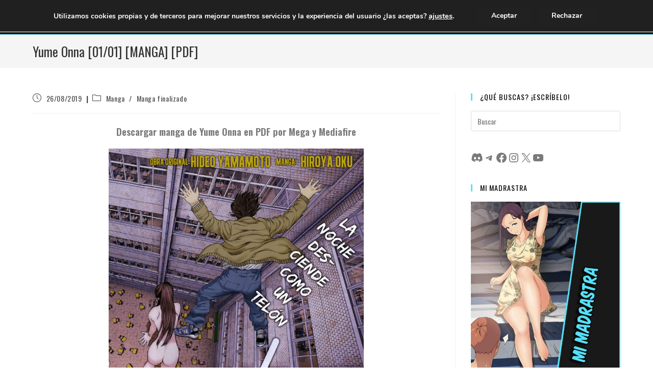

--- FILE ---
content_type: text/html; charset=UTF-8
request_url: https://www.descargarmangaspormega.com/descargar-yume-onna-manga-mega-mediafire-pdf/
body_size: 45620
content:
<!DOCTYPE html>
<html class="html" lang="es">
<head>
	<meta charset="UTF-8">
	<link rel="profile" href="https://gmpg.org/xfn/11">

	<meta name='robots' content='index, follow, max-image-preview:large, max-snippet:-1, max-video-preview:-1' />
	<style>img:is([sizes="auto" i], [sizes^="auto," i]) { contain-intrinsic-size: 3000px 1500px }</style>
	<link rel="pingback" href="https://www.descargarmangaspormega.com/xmlrpc.php">
<meta name="viewport" content="width=device-width, initial-scale=1">
	<!-- This site is optimized with the Yoast SEO plugin v26.0 - https://yoast.com/wordpress/plugins/seo/ -->
	<title>Yume Onna [01/01] [MANGA] [PDF] - Descargar Mangas en PDF</title>
	<meta name="description" content="Descarga Yume Onna Manga en PDF por Mega y Mediafire completo subtitulado en español" />
	<link rel="canonical" href="https://www.descargarmangaspormega.com/descargar-yume-onna-manga-mega-mediafire-pdf/" />
	<meta property="og:locale" content="es_ES" />
	<meta property="og:type" content="article" />
	<meta property="og:title" content="Yume Onna [01/01] [MANGA] [PDF] - Descargar Mangas en PDF" />
	<meta property="og:description" content="Descarga Yume Onna Manga en PDF por Mega y Mediafire completo subtitulado en español" />
	<meta property="og:url" content="https://www.descargarmangaspormega.com/descargar-yume-onna-manga-mega-mediafire-pdf/" />
	<meta property="og:site_name" content="Descargar Mangas en PDF" />
	<meta property="article:published_time" content="2019-08-27T00:30:00+00:00" />
	<meta property="article:modified_time" content="2024-07-17T05:57:01+00:00" />
	<meta property="og:image" content="https://www.descargarmangaspormega.com/wp-content/uploads/2019/08/Yume-Onna-1.jpg" />
	<meta property="og:image:width" content="500" />
	<meta property="og:image:height" content="735" />
	<meta property="og:image:type" content="image/jpeg" />
	<meta name="author" content="TheAlvarezMG" />
	<meta name="twitter:card" content="summary_large_image" />
	<meta name="twitter:label1" content="Escrito por" />
	<meta name="twitter:data1" content="TheAlvarezMG" />
	<meta name="twitter:label2" content="Tiempo de lectura" />
	<meta name="twitter:data2" content="3 minutos" />
	<script type="application/ld+json" class="yoast-schema-graph">{"@context":"https://schema.org","@graph":[{"@type":"Article","@id":"https://www.descargarmangaspormega.com/descargar-yume-onna-manga-mega-mediafire-pdf/#article","isPartOf":{"@id":"https://www.descargarmangaspormega.com/descargar-yume-onna-manga-mega-mediafire-pdf/"},"author":{"name":"TheAlvarezMG","@id":"https://www.descargarmangaspormega.com/#/schema/person/2c99d96788397b95710930425c81f31a"},"headline":"Yume Onna [01/01] [MANGA] [PDF]","datePublished":"2019-08-27T00:30:00+00:00","dateModified":"2024-07-17T05:57:01+00:00","mainEntityOfPage":{"@id":"https://www.descargarmangaspormega.com/descargar-yume-onna-manga-mega-mediafire-pdf/"},"wordCount":179,"commentCount":0,"publisher":{"@id":"https://www.descargarmangaspormega.com/#/schema/person/2c99d96788397b95710930425c81f31a"},"image":{"@id":"https://www.descargarmangaspormega.com/descargar-yume-onna-manga-mega-mediafire-pdf/#primaryimage"},"thumbnailUrl":"https://www.descargarmangaspormega.com/wp-content/uploads/2019/08/Yume-Onna-1.jpg","keywords":["Ecchi","Romance","Seinen","Smut","Sobrenatural","Vida Escolar"],"articleSection":["Manga","Manga finalizado"],"inLanguage":"es","potentialAction":[{"@type":"CommentAction","name":"Comment","target":["https://www.descargarmangaspormega.com/descargar-yume-onna-manga-mega-mediafire-pdf/#respond"]}]},{"@type":"WebPage","@id":"https://www.descargarmangaspormega.com/descargar-yume-onna-manga-mega-mediafire-pdf/","url":"https://www.descargarmangaspormega.com/descargar-yume-onna-manga-mega-mediafire-pdf/","name":"Yume Onna [01/01] [MANGA] [PDF] - Descargar Mangas en PDF","isPartOf":{"@id":"https://www.descargarmangaspormega.com/#website"},"primaryImageOfPage":{"@id":"https://www.descargarmangaspormega.com/descargar-yume-onna-manga-mega-mediafire-pdf/#primaryimage"},"image":{"@id":"https://www.descargarmangaspormega.com/descargar-yume-onna-manga-mega-mediafire-pdf/#primaryimage"},"thumbnailUrl":"https://www.descargarmangaspormega.com/wp-content/uploads/2019/08/Yume-Onna-1.jpg","datePublished":"2019-08-27T00:30:00+00:00","dateModified":"2024-07-17T05:57:01+00:00","description":"Descarga Yume Onna Manga en PDF por Mega y Mediafire completo subtitulado en español","breadcrumb":{"@id":"https://www.descargarmangaspormega.com/descargar-yume-onna-manga-mega-mediafire-pdf/#breadcrumb"},"inLanguage":"es","potentialAction":[{"@type":"ReadAction","target":["https://www.descargarmangaspormega.com/descargar-yume-onna-manga-mega-mediafire-pdf/"]}]},{"@type":"ImageObject","inLanguage":"es","@id":"https://www.descargarmangaspormega.com/descargar-yume-onna-manga-mega-mediafire-pdf/#primaryimage","url":"https://www.descargarmangaspormega.com/wp-content/uploads/2019/08/Yume-Onna-1.jpg","contentUrl":"https://www.descargarmangaspormega.com/wp-content/uploads/2019/08/Yume-Onna-1.jpg","width":500,"height":735},{"@type":"BreadcrumbList","@id":"https://www.descargarmangaspormega.com/descargar-yume-onna-manga-mega-mediafire-pdf/#breadcrumb","itemListElement":[{"@type":"ListItem","position":1,"name":"Portada","item":"https://www.descargarmangaspormega.com/"},{"@type":"ListItem","position":2,"name":"Yume Onna [01/01] [MANGA] [PDF]"}]},{"@type":"WebSite","@id":"https://www.descargarmangaspormega.com/#website","url":"https://www.descargarmangaspormega.com/","name":"Descargar Mangas y Manhwas en PDF","description":"Descarga Mangas y Manhwas en PDF por MediaFire, Mega y TeraBox","publisher":{"@id":"https://www.descargarmangaspormega.com/#/schema/person/2c99d96788397b95710930425c81f31a"},"potentialAction":[{"@type":"SearchAction","target":{"@type":"EntryPoint","urlTemplate":"https://www.descargarmangaspormega.com/?s={search_term_string}"},"query-input":{"@type":"PropertyValueSpecification","valueRequired":true,"valueName":"search_term_string"}}],"inLanguage":"es"},{"@type":["Person","Organization"],"@id":"https://www.descargarmangaspormega.com/#/schema/person/2c99d96788397b95710930425c81f31a","name":"TheAlvarezMG","image":{"@type":"ImageObject","inLanguage":"es","@id":"https://www.descargarmangaspormega.com/#/schema/person/image/","url":"https://www.descargarmangaspormega.com/wp-content/uploads/2019/10/Perfil.jpg","contentUrl":"https://www.descargarmangaspormega.com/wp-content/uploads/2019/10/Perfil.jpg","width":400,"height":400,"caption":"TheAlvarezMG"},"logo":{"@id":"https://www.descargarmangaspormega.com/#/schema/person/image/"}}]}</script>
	<!-- / Yoast SEO plugin. -->


<link rel='dns-prefetch' href='//fonts.googleapis.com' />
<link rel="alternate" type="application/rss+xml" title="Descargar Mangas en PDF &raquo; Feed" href="https://www.descargarmangaspormega.com/feed/" />
<link rel="alternate" type="application/rss+xml" title="Descargar Mangas en PDF &raquo; Feed de los comentarios" href="https://www.descargarmangaspormega.com/comments/feed/" />
<script id="wpp-js" src="https://www.descargarmangaspormega.com/wp-content/plugins/wordpress-popular-posts/assets/js/wpp.min.js?ver=7.3.3" data-sampling="0" data-sampling-rate="100" data-api-url="https://www.descargarmangaspormega.com/wp-json/wordpress-popular-posts" data-post-id="541" data-token="efd2e34f7e" data-lang="0" data-debug="0"></script>
<link rel="alternate" type="application/rss+xml" title="Descargar Mangas en PDF &raquo; Comentario Yume Onna [01/01] [MANGA] [PDF] del feed" href="https://www.descargarmangaspormega.com/descargar-yume-onna-manga-mega-mediafire-pdf/feed/" />
<script>
window._wpemojiSettings = {"baseUrl":"https:\/\/s.w.org\/images\/core\/emoji\/16.0.1\/72x72\/","ext":".png","svgUrl":"https:\/\/s.w.org\/images\/core\/emoji\/16.0.1\/svg\/","svgExt":".svg","source":{"concatemoji":"https:\/\/www.descargarmangaspormega.com\/wp-includes\/js\/wp-emoji-release.min.js?ver=6.8.3"}};
/*! This file is auto-generated */
!function(s,n){var o,i,e;function c(e){try{var t={supportTests:e,timestamp:(new Date).valueOf()};sessionStorage.setItem(o,JSON.stringify(t))}catch(e){}}function p(e,t,n){e.clearRect(0,0,e.canvas.width,e.canvas.height),e.fillText(t,0,0);var t=new Uint32Array(e.getImageData(0,0,e.canvas.width,e.canvas.height).data),a=(e.clearRect(0,0,e.canvas.width,e.canvas.height),e.fillText(n,0,0),new Uint32Array(e.getImageData(0,0,e.canvas.width,e.canvas.height).data));return t.every(function(e,t){return e===a[t]})}function u(e,t){e.clearRect(0,0,e.canvas.width,e.canvas.height),e.fillText(t,0,0);for(var n=e.getImageData(16,16,1,1),a=0;a<n.data.length;a++)if(0!==n.data[a])return!1;return!0}function f(e,t,n,a){switch(t){case"flag":return n(e,"\ud83c\udff3\ufe0f\u200d\u26a7\ufe0f","\ud83c\udff3\ufe0f\u200b\u26a7\ufe0f")?!1:!n(e,"\ud83c\udde8\ud83c\uddf6","\ud83c\udde8\u200b\ud83c\uddf6")&&!n(e,"\ud83c\udff4\udb40\udc67\udb40\udc62\udb40\udc65\udb40\udc6e\udb40\udc67\udb40\udc7f","\ud83c\udff4\u200b\udb40\udc67\u200b\udb40\udc62\u200b\udb40\udc65\u200b\udb40\udc6e\u200b\udb40\udc67\u200b\udb40\udc7f");case"emoji":return!a(e,"\ud83e\udedf")}return!1}function g(e,t,n,a){var r="undefined"!=typeof WorkerGlobalScope&&self instanceof WorkerGlobalScope?new OffscreenCanvas(300,150):s.createElement("canvas"),o=r.getContext("2d",{willReadFrequently:!0}),i=(o.textBaseline="top",o.font="600 32px Arial",{});return e.forEach(function(e){i[e]=t(o,e,n,a)}),i}function t(e){var t=s.createElement("script");t.src=e,t.defer=!0,s.head.appendChild(t)}"undefined"!=typeof Promise&&(o="wpEmojiSettingsSupports",i=["flag","emoji"],n.supports={everything:!0,everythingExceptFlag:!0},e=new Promise(function(e){s.addEventListener("DOMContentLoaded",e,{once:!0})}),new Promise(function(t){var n=function(){try{var e=JSON.parse(sessionStorage.getItem(o));if("object"==typeof e&&"number"==typeof e.timestamp&&(new Date).valueOf()<e.timestamp+604800&&"object"==typeof e.supportTests)return e.supportTests}catch(e){}return null}();if(!n){if("undefined"!=typeof Worker&&"undefined"!=typeof OffscreenCanvas&&"undefined"!=typeof URL&&URL.createObjectURL&&"undefined"!=typeof Blob)try{var e="postMessage("+g.toString()+"("+[JSON.stringify(i),f.toString(),p.toString(),u.toString()].join(",")+"));",a=new Blob([e],{type:"text/javascript"}),r=new Worker(URL.createObjectURL(a),{name:"wpTestEmojiSupports"});return void(r.onmessage=function(e){c(n=e.data),r.terminate(),t(n)})}catch(e){}c(n=g(i,f,p,u))}t(n)}).then(function(e){for(var t in e)n.supports[t]=e[t],n.supports.everything=n.supports.everything&&n.supports[t],"flag"!==t&&(n.supports.everythingExceptFlag=n.supports.everythingExceptFlag&&n.supports[t]);n.supports.everythingExceptFlag=n.supports.everythingExceptFlag&&!n.supports.flag,n.DOMReady=!1,n.readyCallback=function(){n.DOMReady=!0}}).then(function(){return e}).then(function(){var e;n.supports.everything||(n.readyCallback(),(e=n.source||{}).concatemoji?t(e.concatemoji):e.wpemoji&&e.twemoji&&(t(e.twemoji),t(e.wpemoji)))}))}((window,document),window._wpemojiSettings);
</script>

<style id='wp-emoji-styles-inline-css'>

	img.wp-smiley, img.emoji {
		display: inline !important;
		border: none !important;
		box-shadow: none !important;
		height: 1em !important;
		width: 1em !important;
		margin: 0 0.07em !important;
		vertical-align: -0.1em !important;
		background: none !important;
		padding: 0 !important;
	}
</style>
<link rel='stylesheet' id='wp-block-library-css' href='https://www.descargarmangaspormega.com/wp-includes/css/dist/block-library/style.min.css?ver=6.8.3' media='all' />
<style id='wp-block-library-theme-inline-css'>
.wp-block-audio :where(figcaption){color:#555;font-size:13px;text-align:center}.is-dark-theme .wp-block-audio :where(figcaption){color:#ffffffa6}.wp-block-audio{margin:0 0 1em}.wp-block-code{border:1px solid #ccc;border-radius:4px;font-family:Menlo,Consolas,monaco,monospace;padding:.8em 1em}.wp-block-embed :where(figcaption){color:#555;font-size:13px;text-align:center}.is-dark-theme .wp-block-embed :where(figcaption){color:#ffffffa6}.wp-block-embed{margin:0 0 1em}.blocks-gallery-caption{color:#555;font-size:13px;text-align:center}.is-dark-theme .blocks-gallery-caption{color:#ffffffa6}:root :where(.wp-block-image figcaption){color:#555;font-size:13px;text-align:center}.is-dark-theme :root :where(.wp-block-image figcaption){color:#ffffffa6}.wp-block-image{margin:0 0 1em}.wp-block-pullquote{border-bottom:4px solid;border-top:4px solid;color:currentColor;margin-bottom:1.75em}.wp-block-pullquote cite,.wp-block-pullquote footer,.wp-block-pullquote__citation{color:currentColor;font-size:.8125em;font-style:normal;text-transform:uppercase}.wp-block-quote{border-left:.25em solid;margin:0 0 1.75em;padding-left:1em}.wp-block-quote cite,.wp-block-quote footer{color:currentColor;font-size:.8125em;font-style:normal;position:relative}.wp-block-quote:where(.has-text-align-right){border-left:none;border-right:.25em solid;padding-left:0;padding-right:1em}.wp-block-quote:where(.has-text-align-center){border:none;padding-left:0}.wp-block-quote.is-large,.wp-block-quote.is-style-large,.wp-block-quote:where(.is-style-plain){border:none}.wp-block-search .wp-block-search__label{font-weight:700}.wp-block-search__button{border:1px solid #ccc;padding:.375em .625em}:where(.wp-block-group.has-background){padding:1.25em 2.375em}.wp-block-separator.has-css-opacity{opacity:.4}.wp-block-separator{border:none;border-bottom:2px solid;margin-left:auto;margin-right:auto}.wp-block-separator.has-alpha-channel-opacity{opacity:1}.wp-block-separator:not(.is-style-wide):not(.is-style-dots){width:100px}.wp-block-separator.has-background:not(.is-style-dots){border-bottom:none;height:1px}.wp-block-separator.has-background:not(.is-style-wide):not(.is-style-dots){height:2px}.wp-block-table{margin:0 0 1em}.wp-block-table td,.wp-block-table th{word-break:normal}.wp-block-table :where(figcaption){color:#555;font-size:13px;text-align:center}.is-dark-theme .wp-block-table :where(figcaption){color:#ffffffa6}.wp-block-video :where(figcaption){color:#555;font-size:13px;text-align:center}.is-dark-theme .wp-block-video :where(figcaption){color:#ffffffa6}.wp-block-video{margin:0 0 1em}:root :where(.wp-block-template-part.has-background){margin-bottom:0;margin-top:0;padding:1.25em 2.375em}
</style>
<style id='classic-theme-styles-inline-css'>
/*! This file is auto-generated */
.wp-block-button__link{color:#fff;background-color:#32373c;border-radius:9999px;box-shadow:none;text-decoration:none;padding:calc(.667em + 2px) calc(1.333em + 2px);font-size:1.125em}.wp-block-file__button{background:#32373c;color:#fff;text-decoration:none}
</style>
<style id='global-styles-inline-css'>
:root{--wp--preset--aspect-ratio--square: 1;--wp--preset--aspect-ratio--4-3: 4/3;--wp--preset--aspect-ratio--3-4: 3/4;--wp--preset--aspect-ratio--3-2: 3/2;--wp--preset--aspect-ratio--2-3: 2/3;--wp--preset--aspect-ratio--16-9: 16/9;--wp--preset--aspect-ratio--9-16: 9/16;--wp--preset--color--black: #000000;--wp--preset--color--cyan-bluish-gray: #abb8c3;--wp--preset--color--white: #ffffff;--wp--preset--color--pale-pink: #f78da7;--wp--preset--color--vivid-red: #cf2e2e;--wp--preset--color--luminous-vivid-orange: #ff6900;--wp--preset--color--luminous-vivid-amber: #fcb900;--wp--preset--color--light-green-cyan: #7bdcb5;--wp--preset--color--vivid-green-cyan: #00d084;--wp--preset--color--pale-cyan-blue: #8ed1fc;--wp--preset--color--vivid-cyan-blue: #0693e3;--wp--preset--color--vivid-purple: #9b51e0;--wp--preset--gradient--vivid-cyan-blue-to-vivid-purple: linear-gradient(135deg,rgba(6,147,227,1) 0%,rgb(155,81,224) 100%);--wp--preset--gradient--light-green-cyan-to-vivid-green-cyan: linear-gradient(135deg,rgb(122,220,180) 0%,rgb(0,208,130) 100%);--wp--preset--gradient--luminous-vivid-amber-to-luminous-vivid-orange: linear-gradient(135deg,rgba(252,185,0,1) 0%,rgba(255,105,0,1) 100%);--wp--preset--gradient--luminous-vivid-orange-to-vivid-red: linear-gradient(135deg,rgba(255,105,0,1) 0%,rgb(207,46,46) 100%);--wp--preset--gradient--very-light-gray-to-cyan-bluish-gray: linear-gradient(135deg,rgb(238,238,238) 0%,rgb(169,184,195) 100%);--wp--preset--gradient--cool-to-warm-spectrum: linear-gradient(135deg,rgb(74,234,220) 0%,rgb(151,120,209) 20%,rgb(207,42,186) 40%,rgb(238,44,130) 60%,rgb(251,105,98) 80%,rgb(254,248,76) 100%);--wp--preset--gradient--blush-light-purple: linear-gradient(135deg,rgb(255,206,236) 0%,rgb(152,150,240) 100%);--wp--preset--gradient--blush-bordeaux: linear-gradient(135deg,rgb(254,205,165) 0%,rgb(254,45,45) 50%,rgb(107,0,62) 100%);--wp--preset--gradient--luminous-dusk: linear-gradient(135deg,rgb(255,203,112) 0%,rgb(199,81,192) 50%,rgb(65,88,208) 100%);--wp--preset--gradient--pale-ocean: linear-gradient(135deg,rgb(255,245,203) 0%,rgb(182,227,212) 50%,rgb(51,167,181) 100%);--wp--preset--gradient--electric-grass: linear-gradient(135deg,rgb(202,248,128) 0%,rgb(113,206,126) 100%);--wp--preset--gradient--midnight: linear-gradient(135deg,rgb(2,3,129) 0%,rgb(40,116,252) 100%);--wp--preset--font-size--small: 13px;--wp--preset--font-size--medium: 20px;--wp--preset--font-size--large: 36px;--wp--preset--font-size--x-large: 42px;--wp--preset--spacing--20: 0.44rem;--wp--preset--spacing--30: 0.67rem;--wp--preset--spacing--40: 1rem;--wp--preset--spacing--50: 1.5rem;--wp--preset--spacing--60: 2.25rem;--wp--preset--spacing--70: 3.38rem;--wp--preset--spacing--80: 5.06rem;--wp--preset--shadow--natural: 6px 6px 9px rgba(0, 0, 0, 0.2);--wp--preset--shadow--deep: 12px 12px 50px rgba(0, 0, 0, 0.4);--wp--preset--shadow--sharp: 6px 6px 0px rgba(0, 0, 0, 0.2);--wp--preset--shadow--outlined: 6px 6px 0px -3px rgba(255, 255, 255, 1), 6px 6px rgba(0, 0, 0, 1);--wp--preset--shadow--crisp: 6px 6px 0px rgba(0, 0, 0, 1);}:where(.is-layout-flex){gap: 0.5em;}:where(.is-layout-grid){gap: 0.5em;}body .is-layout-flex{display: flex;}.is-layout-flex{flex-wrap: wrap;align-items: center;}.is-layout-flex > :is(*, div){margin: 0;}body .is-layout-grid{display: grid;}.is-layout-grid > :is(*, div){margin: 0;}:where(.wp-block-columns.is-layout-flex){gap: 2em;}:where(.wp-block-columns.is-layout-grid){gap: 2em;}:where(.wp-block-post-template.is-layout-flex){gap: 1.25em;}:where(.wp-block-post-template.is-layout-grid){gap: 1.25em;}.has-black-color{color: var(--wp--preset--color--black) !important;}.has-cyan-bluish-gray-color{color: var(--wp--preset--color--cyan-bluish-gray) !important;}.has-white-color{color: var(--wp--preset--color--white) !important;}.has-pale-pink-color{color: var(--wp--preset--color--pale-pink) !important;}.has-vivid-red-color{color: var(--wp--preset--color--vivid-red) !important;}.has-luminous-vivid-orange-color{color: var(--wp--preset--color--luminous-vivid-orange) !important;}.has-luminous-vivid-amber-color{color: var(--wp--preset--color--luminous-vivid-amber) !important;}.has-light-green-cyan-color{color: var(--wp--preset--color--light-green-cyan) !important;}.has-vivid-green-cyan-color{color: var(--wp--preset--color--vivid-green-cyan) !important;}.has-pale-cyan-blue-color{color: var(--wp--preset--color--pale-cyan-blue) !important;}.has-vivid-cyan-blue-color{color: var(--wp--preset--color--vivid-cyan-blue) !important;}.has-vivid-purple-color{color: var(--wp--preset--color--vivid-purple) !important;}.has-black-background-color{background-color: var(--wp--preset--color--black) !important;}.has-cyan-bluish-gray-background-color{background-color: var(--wp--preset--color--cyan-bluish-gray) !important;}.has-white-background-color{background-color: var(--wp--preset--color--white) !important;}.has-pale-pink-background-color{background-color: var(--wp--preset--color--pale-pink) !important;}.has-vivid-red-background-color{background-color: var(--wp--preset--color--vivid-red) !important;}.has-luminous-vivid-orange-background-color{background-color: var(--wp--preset--color--luminous-vivid-orange) !important;}.has-luminous-vivid-amber-background-color{background-color: var(--wp--preset--color--luminous-vivid-amber) !important;}.has-light-green-cyan-background-color{background-color: var(--wp--preset--color--light-green-cyan) !important;}.has-vivid-green-cyan-background-color{background-color: var(--wp--preset--color--vivid-green-cyan) !important;}.has-pale-cyan-blue-background-color{background-color: var(--wp--preset--color--pale-cyan-blue) !important;}.has-vivid-cyan-blue-background-color{background-color: var(--wp--preset--color--vivid-cyan-blue) !important;}.has-vivid-purple-background-color{background-color: var(--wp--preset--color--vivid-purple) !important;}.has-black-border-color{border-color: var(--wp--preset--color--black) !important;}.has-cyan-bluish-gray-border-color{border-color: var(--wp--preset--color--cyan-bluish-gray) !important;}.has-white-border-color{border-color: var(--wp--preset--color--white) !important;}.has-pale-pink-border-color{border-color: var(--wp--preset--color--pale-pink) !important;}.has-vivid-red-border-color{border-color: var(--wp--preset--color--vivid-red) !important;}.has-luminous-vivid-orange-border-color{border-color: var(--wp--preset--color--luminous-vivid-orange) !important;}.has-luminous-vivid-amber-border-color{border-color: var(--wp--preset--color--luminous-vivid-amber) !important;}.has-light-green-cyan-border-color{border-color: var(--wp--preset--color--light-green-cyan) !important;}.has-vivid-green-cyan-border-color{border-color: var(--wp--preset--color--vivid-green-cyan) !important;}.has-pale-cyan-blue-border-color{border-color: var(--wp--preset--color--pale-cyan-blue) !important;}.has-vivid-cyan-blue-border-color{border-color: var(--wp--preset--color--vivid-cyan-blue) !important;}.has-vivid-purple-border-color{border-color: var(--wp--preset--color--vivid-purple) !important;}.has-vivid-cyan-blue-to-vivid-purple-gradient-background{background: var(--wp--preset--gradient--vivid-cyan-blue-to-vivid-purple) !important;}.has-light-green-cyan-to-vivid-green-cyan-gradient-background{background: var(--wp--preset--gradient--light-green-cyan-to-vivid-green-cyan) !important;}.has-luminous-vivid-amber-to-luminous-vivid-orange-gradient-background{background: var(--wp--preset--gradient--luminous-vivid-amber-to-luminous-vivid-orange) !important;}.has-luminous-vivid-orange-to-vivid-red-gradient-background{background: var(--wp--preset--gradient--luminous-vivid-orange-to-vivid-red) !important;}.has-very-light-gray-to-cyan-bluish-gray-gradient-background{background: var(--wp--preset--gradient--very-light-gray-to-cyan-bluish-gray) !important;}.has-cool-to-warm-spectrum-gradient-background{background: var(--wp--preset--gradient--cool-to-warm-spectrum) !important;}.has-blush-light-purple-gradient-background{background: var(--wp--preset--gradient--blush-light-purple) !important;}.has-blush-bordeaux-gradient-background{background: var(--wp--preset--gradient--blush-bordeaux) !important;}.has-luminous-dusk-gradient-background{background: var(--wp--preset--gradient--luminous-dusk) !important;}.has-pale-ocean-gradient-background{background: var(--wp--preset--gradient--pale-ocean) !important;}.has-electric-grass-gradient-background{background: var(--wp--preset--gradient--electric-grass) !important;}.has-midnight-gradient-background{background: var(--wp--preset--gradient--midnight) !important;}.has-small-font-size{font-size: var(--wp--preset--font-size--small) !important;}.has-medium-font-size{font-size: var(--wp--preset--font-size--medium) !important;}.has-large-font-size{font-size: var(--wp--preset--font-size--large) !important;}.has-x-large-font-size{font-size: var(--wp--preset--font-size--x-large) !important;}
:where(.wp-block-post-template.is-layout-flex){gap: 1.25em;}:where(.wp-block-post-template.is-layout-grid){gap: 1.25em;}
:where(.wp-block-columns.is-layout-flex){gap: 2em;}:where(.wp-block-columns.is-layout-grid){gap: 2em;}
:root :where(.wp-block-pullquote){font-size: 1.5em;line-height: 1.6;}
</style>
<link rel='stylesheet' id='wordpress-popular-posts-css-css' href='https://www.descargarmangaspormega.com/wp-content/plugins/wordpress-popular-posts/assets/css/wpp.css?ver=7.3.3' media='all' />
<link rel='stylesheet' id='oceanwp-style-css' href='https://www.descargarmangaspormega.com/wp-content/themes/oceanwp/assets/css/style.min.css?ver=1.0' media='all' />
<link rel='stylesheet' id='child-style-css' href='https://www.descargarmangaspormega.com/wp-content/themes/oceanwp-child-theme-master/style.css?ver=6.8.3' media='all' />
<link rel='stylesheet' id='font-awesome-css' href='https://www.descargarmangaspormega.com/wp-content/themes/oceanwp/assets/fonts/fontawesome/css/all.min.css?ver=6.7.2' media='all' />
<link rel='stylesheet' id='simple-line-icons-css' href='https://www.descargarmangaspormega.com/wp-content/themes/oceanwp/assets/css/third/simple-line-icons.min.css?ver=2.4.0' media='all' />
<link rel='stylesheet' id='oceanwp-google-font-oswald-css' href='//fonts.googleapis.com/css?family=Oswald%3A100%2C200%2C300%2C400%2C500%2C600%2C700%2C800%2C900%2C100i%2C200i%2C300i%2C400i%2C500i%2C600i%2C700i%2C800i%2C900i&#038;subset=latin&#038;display=swap&#038;ver=6.8.3' media='all' />
<link rel='stylesheet' id='wpdiscuz-frontend-css-css' href='https://www.descargarmangaspormega.com/wp-content/plugins/wpdiscuz/themes/default/style.css?ver=7.6.34' media='all' />
<style id='wpdiscuz-frontend-css-inline-css'>
 #wpdcom .wpd-blog-administrator .wpd-comment-label{color:#ffffff;background-color:#00B38F;border:none}#wpdcom .wpd-blog-administrator .wpd-comment-author, #wpdcom .wpd-blog-administrator .wpd-comment-author a{color:#00B38F}#wpdcom.wpd-layout-1 .wpd-comment .wpd-blog-administrator .wpd-avatar img{border-color:#00B38F}#wpdcom.wpd-layout-2 .wpd-comment.wpd-reply .wpd-comment-wrap.wpd-blog-administrator{border-left:3px solid #00B38F}#wpdcom.wpd-layout-2 .wpd-comment .wpd-blog-administrator .wpd-avatar img{border-bottom-color:#00B38F}#wpdcom.wpd-layout-3 .wpd-blog-administrator .wpd-comment-subheader{border-top:1px dashed #00B38F}#wpdcom.wpd-layout-3 .wpd-reply .wpd-blog-administrator .wpd-comment-right{border-left:1px solid #00B38F}#wpdcom .wpd-blog-editor .wpd-comment-label{color:#ffffff;background-color:#00B38F;border:none}#wpdcom .wpd-blog-editor .wpd-comment-author, #wpdcom .wpd-blog-editor .wpd-comment-author a{color:#00B38F}#wpdcom.wpd-layout-1 .wpd-comment .wpd-blog-editor .wpd-avatar img{border-color:#00B38F}#wpdcom.wpd-layout-2 .wpd-comment.wpd-reply .wpd-comment-wrap.wpd-blog-editor{border-left:3px solid #00B38F}#wpdcom.wpd-layout-2 .wpd-comment .wpd-blog-editor .wpd-avatar img{border-bottom-color:#00B38F}#wpdcom.wpd-layout-3 .wpd-blog-editor .wpd-comment-subheader{border-top:1px dashed #00B38F}#wpdcom.wpd-layout-3 .wpd-reply .wpd-blog-editor .wpd-comment-right{border-left:1px solid #00B38F}#wpdcom .wpd-blog-author .wpd-comment-label{color:#ffffff;background-color:#00B38F;border:none}#wpdcom .wpd-blog-author .wpd-comment-author, #wpdcom .wpd-blog-author .wpd-comment-author a{color:#00B38F}#wpdcom.wpd-layout-1 .wpd-comment .wpd-blog-author .wpd-avatar img{border-color:#00B38F}#wpdcom.wpd-layout-2 .wpd-comment .wpd-blog-author .wpd-avatar img{border-bottom-color:#00B38F}#wpdcom.wpd-layout-3 .wpd-blog-author .wpd-comment-subheader{border-top:1px dashed #00B38F}#wpdcom.wpd-layout-3 .wpd-reply .wpd-blog-author .wpd-comment-right{border-left:1px solid #00B38F}#wpdcom .wpd-blog-contributor .wpd-comment-label{color:#ffffff;background-color:#00B38F;border:none}#wpdcom .wpd-blog-contributor .wpd-comment-author, #wpdcom .wpd-blog-contributor .wpd-comment-author a{color:#00B38F}#wpdcom.wpd-layout-1 .wpd-comment .wpd-blog-contributor .wpd-avatar img{border-color:#00B38F}#wpdcom.wpd-layout-2 .wpd-comment .wpd-blog-contributor .wpd-avatar img{border-bottom-color:#00B38F}#wpdcom.wpd-layout-3 .wpd-blog-contributor .wpd-comment-subheader{border-top:1px dashed #00B38F}#wpdcom.wpd-layout-3 .wpd-reply .wpd-blog-contributor .wpd-comment-right{border-left:1px solid #00B38F}#wpdcom .wpd-blog-subscriber .wpd-comment-label{color:#ffffff;background-color:#00B38F;border:none}#wpdcom .wpd-blog-subscriber .wpd-comment-author, #wpdcom .wpd-blog-subscriber .wpd-comment-author a{color:#00B38F}#wpdcom.wpd-layout-2 .wpd-comment .wpd-blog-subscriber .wpd-avatar img{border-bottom-color:#00B38F}#wpdcom.wpd-layout-3 .wpd-blog-subscriber .wpd-comment-subheader{border-top:1px dashed #00B38F}#wpdcom .wpd-blog-wpseo_manager .wpd-comment-label{color:#ffffff;background-color:#00B38F;border:none}#wpdcom .wpd-blog-wpseo_manager .wpd-comment-author, #wpdcom .wpd-blog-wpseo_manager .wpd-comment-author a{color:#00B38F}#wpdcom.wpd-layout-1 .wpd-comment .wpd-blog-wpseo_manager .wpd-avatar img{border-color:#00B38F}#wpdcom.wpd-layout-2 .wpd-comment .wpd-blog-wpseo_manager .wpd-avatar img{border-bottom-color:#00B38F}#wpdcom.wpd-layout-3 .wpd-blog-wpseo_manager .wpd-comment-subheader{border-top:1px dashed #00B38F}#wpdcom.wpd-layout-3 .wpd-reply .wpd-blog-wpseo_manager .wpd-comment-right{border-left:1px solid #00B38F}#wpdcom .wpd-blog-wpseo_editor .wpd-comment-label{color:#ffffff;background-color:#00B38F;border:none}#wpdcom .wpd-blog-wpseo_editor .wpd-comment-author, #wpdcom .wpd-blog-wpseo_editor .wpd-comment-author a{color:#00B38F}#wpdcom.wpd-layout-1 .wpd-comment .wpd-blog-wpseo_editor .wpd-avatar img{border-color:#00B38F}#wpdcom.wpd-layout-2 .wpd-comment .wpd-blog-wpseo_editor .wpd-avatar img{border-bottom-color:#00B38F}#wpdcom.wpd-layout-3 .wpd-blog-wpseo_editor .wpd-comment-subheader{border-top:1px dashed #00B38F}#wpdcom.wpd-layout-3 .wpd-reply .wpd-blog-wpseo_editor .wpd-comment-right{border-left:1px solid #00B38F}#wpdcom .wpd-blog-post_author .wpd-comment-label{color:#ffffff;background-color:#00B38F;border:none}#wpdcom .wpd-blog-post_author .wpd-comment-author, #wpdcom .wpd-blog-post_author .wpd-comment-author a{color:#00B38F}#wpdcom .wpd-blog-post_author .wpd-avatar img{border-color:#00B38F}#wpdcom.wpd-layout-1 .wpd-comment .wpd-blog-post_author .wpd-avatar img{border-color:#00B38F}#wpdcom.wpd-layout-2 .wpd-comment.wpd-reply .wpd-comment-wrap.wpd-blog-post_author{border-left:3px solid #00B38F}#wpdcom.wpd-layout-2 .wpd-comment .wpd-blog-post_author .wpd-avatar img{border-bottom-color:#00B38F}#wpdcom.wpd-layout-3 .wpd-blog-post_author .wpd-comment-subheader{border-top:1px dashed #00B38F}#wpdcom.wpd-layout-3 .wpd-reply .wpd-blog-post_author .wpd-comment-right{border-left:1px solid #00B38F}#wpdcom .wpd-blog-guest .wpd-comment-label{color:#ffffff;background-color:#00B38F;border:none}#wpdcom .wpd-blog-guest .wpd-comment-author, #wpdcom .wpd-blog-guest .wpd-comment-author a{color:#00B38F}#wpdcom.wpd-layout-3 .wpd-blog-guest .wpd-comment-subheader{border-top:1px dashed #00B38F}#comments, #respond, .comments-area, #wpdcom{}#wpdcom .ql-editor > *{color:#777777}#wpdcom .ql-editor::before{}#wpdcom .ql-toolbar{border:1px solid #DDDDDD;border-top:none}#wpdcom .ql-container{border:1px solid #DDDDDD;border-bottom:none}#wpdcom .wpd-form-row .wpdiscuz-item input[type="text"], #wpdcom .wpd-form-row .wpdiscuz-item input[type="email"], #wpdcom .wpd-form-row .wpdiscuz-item input[type="url"], #wpdcom .wpd-form-row .wpdiscuz-item input[type="color"], #wpdcom .wpd-form-row .wpdiscuz-item input[type="date"], #wpdcom .wpd-form-row .wpdiscuz-item input[type="datetime"], #wpdcom .wpd-form-row .wpdiscuz-item input[type="datetime-local"], #wpdcom .wpd-form-row .wpdiscuz-item input[type="month"], #wpdcom .wpd-form-row .wpdiscuz-item input[type="number"], #wpdcom .wpd-form-row .wpdiscuz-item input[type="time"], #wpdcom textarea, #wpdcom select{border:1px solid #DDDDDD;color:#777777}#wpdcom .wpd-form-row .wpdiscuz-item textarea{border:1px solid #DDDDDD}#wpdcom input::placeholder, #wpdcom textarea::placeholder, #wpdcom input::-moz-placeholder, #wpdcom textarea::-webkit-input-placeholder{}#wpdcom .wpd-comment-text{color:#777777}#wpdcom .wpd-thread-head .wpd-thread-info{border-bottom:2px solid #00b38f}#wpdcom .wpd-thread-head .wpd-thread-info.wpd-reviews-tab svg{fill:#00b38f}#wpdcom .wpd-thread-head .wpdiscuz-user-settings{border-bottom:2px solid #00b38f}#wpdcom .wpd-thread-head .wpdiscuz-user-settings:hover{color:#00b38f}#wpdcom .wpd-comment .wpd-follow-link:hover{color:#00b38f}#wpdcom .wpd-comment-status .wpd-sticky{color:#00b38f}#wpdcom .wpd-thread-filter .wpdf-active{color:#00b38f;border-bottom-color:#00b38f}#wpdcom .wpd-comment-info-bar{border:1px dashed #33c3a6;background:#e6f8f4}#wpdcom .wpd-comment-info-bar .wpd-current-view i{color:#00b38f}#wpdcom .wpd-filter-view-all:hover{background:#00b38f}#wpdcom .wpdiscuz-item .wpdiscuz-rating > label{color:#DDDDDD}#wpdcom .wpdiscuz-item .wpdiscuz-rating:not(:checked) > label:hover, .wpdiscuz-rating:not(:checked) > label:hover ~ label{}#wpdcom .wpdiscuz-item .wpdiscuz-rating > input ~ label:hover, #wpdcom .wpdiscuz-item .wpdiscuz-rating > input:not(:checked) ~ label:hover ~ label, #wpdcom .wpdiscuz-item .wpdiscuz-rating > input:not(:checked) ~ label:hover ~ label{color:#FFED85}#wpdcom .wpdiscuz-item .wpdiscuz-rating > input:checked ~ label:hover, #wpdcom .wpdiscuz-item .wpdiscuz-rating > input:checked ~ label:hover, #wpdcom .wpdiscuz-item .wpdiscuz-rating > label:hover ~ input:checked ~ label, #wpdcom .wpdiscuz-item .wpdiscuz-rating > input:checked + label:hover ~ label, #wpdcom .wpdiscuz-item .wpdiscuz-rating > input:checked ~ label:hover ~ label, .wpd-custom-field .wcf-active-star, #wpdcom .wpdiscuz-item .wpdiscuz-rating > input:checked ~ label{color:#FFD700}#wpd-post-rating .wpd-rating-wrap .wpd-rating-stars svg .wpd-star{fill:#DDDDDD}#wpd-post-rating .wpd-rating-wrap .wpd-rating-stars svg .wpd-active{fill:#FFD700}#wpd-post-rating .wpd-rating-wrap .wpd-rate-starts svg .wpd-star{fill:#DDDDDD}#wpd-post-rating .wpd-rating-wrap .wpd-rate-starts:hover svg .wpd-star{fill:#FFED85}#wpd-post-rating.wpd-not-rated .wpd-rating-wrap .wpd-rate-starts svg:hover ~ svg .wpd-star{fill:#DDDDDD}.wpdiscuz-post-rating-wrap .wpd-rating .wpd-rating-wrap .wpd-rating-stars svg .wpd-star{fill:#DDDDDD}.wpdiscuz-post-rating-wrap .wpd-rating .wpd-rating-wrap .wpd-rating-stars svg .wpd-active{fill:#FFD700}#wpdcom .wpd-comment .wpd-follow-active{color:#ff7a00}#wpdcom .page-numbers{color:#555;border:#555 1px solid}#wpdcom span.current{background:#555}#wpdcom.wpd-layout-1 .wpd-new-loaded-comment > .wpd-comment-wrap > .wpd-comment-right{background:#FFFAD6}#wpdcom.wpd-layout-2 .wpd-new-loaded-comment.wpd-comment > .wpd-comment-wrap > .wpd-comment-right{background:#FFFAD6}#wpdcom.wpd-layout-2 .wpd-new-loaded-comment.wpd-comment.wpd-reply > .wpd-comment-wrap > .wpd-comment-right{background:transparent}#wpdcom.wpd-layout-2 .wpd-new-loaded-comment.wpd-comment.wpd-reply > .wpd-comment-wrap{background:#FFFAD6}#wpdcom.wpd-layout-3 .wpd-new-loaded-comment.wpd-comment > .wpd-comment-wrap > .wpd-comment-right{background:#FFFAD6}#wpdcom .wpd-follow:hover i, #wpdcom .wpd-unfollow:hover i, #wpdcom .wpd-comment .wpd-follow-active:hover i{color:#00b38f}#wpdcom .wpdiscuz-readmore{cursor:pointer;color:#00b38f}.wpd-custom-field .wcf-pasiv-star, #wpcomm .wpdiscuz-item .wpdiscuz-rating > label{color:#DDDDDD}.wpd-wrapper .wpd-list-item.wpd-active{border-top:3px solid #00b38f}#wpdcom.wpd-layout-2 .wpd-comment.wpd-reply.wpd-unapproved-comment .wpd-comment-wrap{border-left:3px solid #FFFAD6}#wpdcom.wpd-layout-3 .wpd-comment.wpd-reply.wpd-unapproved-comment .wpd-comment-right{border-left:1px solid #FFFAD6}#wpdcom .wpd-prim-button{background-color:#53e2fb;color:#FFFFFF}#wpdcom .wpd_label__check i.wpdicon-on{color:#53e2fb;border:1px solid #a9f1fd}#wpd-bubble-wrapper #wpd-bubble-all-comments-count{color:#1DB99A}#wpd-bubble-wrapper > div{background-color:#1DB99A}#wpd-bubble-wrapper > #wpd-bubble #wpd-bubble-add-message{background-color:#1DB99A}#wpd-bubble-wrapper > #wpd-bubble #wpd-bubble-add-message::before{border-left-color:#1DB99A;border-right-color:#1DB99A}#wpd-bubble-wrapper.wpd-right-corner > #wpd-bubble #wpd-bubble-add-message::before{border-left-color:#1DB99A;border-right-color:#1DB99A}.wpd-inline-icon-wrapper path.wpd-inline-icon-first{fill:#1DB99A}.wpd-inline-icon-count{background-color:#1DB99A}.wpd-inline-icon-count::before{border-right-color:#1DB99A}.wpd-inline-form-wrapper::before{border-bottom-color:#1DB99A}.wpd-inline-form-question{background-color:#1DB99A}.wpd-inline-form{background-color:#1DB99A}.wpd-last-inline-comments-wrapper{border-color:#1DB99A}.wpd-last-inline-comments-wrapper::before{border-bottom-color:#1DB99A}.wpd-last-inline-comments-wrapper .wpd-view-all-inline-comments{background:#1DB99A}.wpd-last-inline-comments-wrapper .wpd-view-all-inline-comments:hover,.wpd-last-inline-comments-wrapper .wpd-view-all-inline-comments:active,.wpd-last-inline-comments-wrapper .wpd-view-all-inline-comments:focus{background-color:#1DB99A}#wpdcom .ql-snow .ql-tooltip[data-mode="link"]::before{content:"Enter link:"}#wpdcom .ql-snow .ql-tooltip.ql-editing a.ql-action::after{content:"Save"}.comments-area{width:auto}
</style>
<link rel='stylesheet' id='wpdiscuz-fa-css' href='https://www.descargarmangaspormega.com/wp-content/plugins/wpdiscuz/assets/third-party/font-awesome-5.13.0/css/fa.min.css?ver=7.6.34' media='all' />
<link rel='stylesheet' id='wpdiscuz-combo-css-css' href='https://www.descargarmangaspormega.com/wp-content/plugins/wpdiscuz/assets/css/wpdiscuz-combo-no_quill.min.css?ver=6.8.3' media='all' />
<link rel='stylesheet' id='moove_gdpr_frontend-css' href='https://www.descargarmangaspormega.com/wp-content/plugins/gdpr-cookie-compliance/dist/styles/gdpr-main.css?ver=5.0.9' media='all' />
<style id='moove_gdpr_frontend-inline-css'>
#moove_gdpr_cookie_modal,#moove_gdpr_cookie_info_bar,.gdpr_cookie_settings_shortcode_content{font-family:&#039;Nunito&#039;,sans-serif}#moove_gdpr_save_popup_settings_button{background-color:#373737;color:#fff}#moove_gdpr_save_popup_settings_button:hover{background-color:#000}#moove_gdpr_cookie_info_bar .moove-gdpr-info-bar-container .moove-gdpr-info-bar-content a.mgbutton,#moove_gdpr_cookie_info_bar .moove-gdpr-info-bar-container .moove-gdpr-info-bar-content button.mgbutton{background-color:#212121}#moove_gdpr_cookie_modal .moove-gdpr-modal-content .moove-gdpr-modal-footer-content .moove-gdpr-button-holder a.mgbutton,#moove_gdpr_cookie_modal .moove-gdpr-modal-content .moove-gdpr-modal-footer-content .moove-gdpr-button-holder button.mgbutton,.gdpr_cookie_settings_shortcode_content .gdpr-shr-button.button-green{background-color:#212121;border-color:#212121}#moove_gdpr_cookie_modal .moove-gdpr-modal-content .moove-gdpr-modal-footer-content .moove-gdpr-button-holder a.mgbutton:hover,#moove_gdpr_cookie_modal .moove-gdpr-modal-content .moove-gdpr-modal-footer-content .moove-gdpr-button-holder button.mgbutton:hover,.gdpr_cookie_settings_shortcode_content .gdpr-shr-button.button-green:hover{background-color:#fff;color:#212121}#moove_gdpr_cookie_modal .moove-gdpr-modal-content .moove-gdpr-modal-close i,#moove_gdpr_cookie_modal .moove-gdpr-modal-content .moove-gdpr-modal-close span.gdpr-icon{background-color:#212121;border:1px solid #212121}#moove_gdpr_cookie_info_bar span.moove-gdpr-infobar-allow-all.focus-g,#moove_gdpr_cookie_info_bar span.moove-gdpr-infobar-allow-all:focus,#moove_gdpr_cookie_info_bar button.moove-gdpr-infobar-allow-all.focus-g,#moove_gdpr_cookie_info_bar button.moove-gdpr-infobar-allow-all:focus,#moove_gdpr_cookie_info_bar span.moove-gdpr-infobar-reject-btn.focus-g,#moove_gdpr_cookie_info_bar span.moove-gdpr-infobar-reject-btn:focus,#moove_gdpr_cookie_info_bar button.moove-gdpr-infobar-reject-btn.focus-g,#moove_gdpr_cookie_info_bar button.moove-gdpr-infobar-reject-btn:focus,#moove_gdpr_cookie_info_bar span.change-settings-button.focus-g,#moove_gdpr_cookie_info_bar span.change-settings-button:focus,#moove_gdpr_cookie_info_bar button.change-settings-button.focus-g,#moove_gdpr_cookie_info_bar button.change-settings-button:focus{-webkit-box-shadow:0 0 1px 3px #212121;-moz-box-shadow:0 0 1px 3px #212121;box-shadow:0 0 1px 3px #212121}#moove_gdpr_cookie_modal .moove-gdpr-modal-content .moove-gdpr-modal-close i:hover,#moove_gdpr_cookie_modal .moove-gdpr-modal-content .moove-gdpr-modal-close span.gdpr-icon:hover,#moove_gdpr_cookie_info_bar span[data-href]>u.change-settings-button{color:#212121}#moove_gdpr_cookie_modal .moove-gdpr-modal-content .moove-gdpr-modal-left-content #moove-gdpr-menu li.menu-item-selected a span.gdpr-icon,#moove_gdpr_cookie_modal .moove-gdpr-modal-content .moove-gdpr-modal-left-content #moove-gdpr-menu li.menu-item-selected button span.gdpr-icon{color:inherit}#moove_gdpr_cookie_modal .moove-gdpr-modal-content .moove-gdpr-modal-left-content #moove-gdpr-menu li a span.gdpr-icon,#moove_gdpr_cookie_modal .moove-gdpr-modal-content .moove-gdpr-modal-left-content #moove-gdpr-menu li button span.gdpr-icon{color:inherit}#moove_gdpr_cookie_modal .gdpr-acc-link{line-height:0;font-size:0;color:transparent;position:absolute}#moove_gdpr_cookie_modal .moove-gdpr-modal-content .moove-gdpr-modal-close:hover i,#moove_gdpr_cookie_modal .moove-gdpr-modal-content .moove-gdpr-modal-left-content #moove-gdpr-menu li a,#moove_gdpr_cookie_modal .moove-gdpr-modal-content .moove-gdpr-modal-left-content #moove-gdpr-menu li button,#moove_gdpr_cookie_modal .moove-gdpr-modal-content .moove-gdpr-modal-left-content #moove-gdpr-menu li button i,#moove_gdpr_cookie_modal .moove-gdpr-modal-content .moove-gdpr-modal-left-content #moove-gdpr-menu li a i,#moove_gdpr_cookie_modal .moove-gdpr-modal-content .moove-gdpr-tab-main .moove-gdpr-tab-main-content a:hover,#moove_gdpr_cookie_info_bar.moove-gdpr-dark-scheme .moove-gdpr-info-bar-container .moove-gdpr-info-bar-content a.mgbutton:hover,#moove_gdpr_cookie_info_bar.moove-gdpr-dark-scheme .moove-gdpr-info-bar-container .moove-gdpr-info-bar-content button.mgbutton:hover,#moove_gdpr_cookie_info_bar.moove-gdpr-dark-scheme .moove-gdpr-info-bar-container .moove-gdpr-info-bar-content a:hover,#moove_gdpr_cookie_info_bar.moove-gdpr-dark-scheme .moove-gdpr-info-bar-container .moove-gdpr-info-bar-content button:hover,#moove_gdpr_cookie_info_bar.moove-gdpr-dark-scheme .moove-gdpr-info-bar-container .moove-gdpr-info-bar-content span.change-settings-button:hover,#moove_gdpr_cookie_info_bar.moove-gdpr-dark-scheme .moove-gdpr-info-bar-container .moove-gdpr-info-bar-content button.change-settings-button:hover,#moove_gdpr_cookie_info_bar.moove-gdpr-dark-scheme .moove-gdpr-info-bar-container .moove-gdpr-info-bar-content u.change-settings-button:hover,#moove_gdpr_cookie_info_bar span[data-href]>u.change-settings-button,#moove_gdpr_cookie_info_bar.moove-gdpr-dark-scheme .moove-gdpr-info-bar-container .moove-gdpr-info-bar-content a.mgbutton.focus-g,#moove_gdpr_cookie_info_bar.moove-gdpr-dark-scheme .moove-gdpr-info-bar-container .moove-gdpr-info-bar-content button.mgbutton.focus-g,#moove_gdpr_cookie_info_bar.moove-gdpr-dark-scheme .moove-gdpr-info-bar-container .moove-gdpr-info-bar-content a.focus-g,#moove_gdpr_cookie_info_bar.moove-gdpr-dark-scheme .moove-gdpr-info-bar-container .moove-gdpr-info-bar-content button.focus-g,#moove_gdpr_cookie_info_bar.moove-gdpr-dark-scheme .moove-gdpr-info-bar-container .moove-gdpr-info-bar-content a.mgbutton:focus,#moove_gdpr_cookie_info_bar.moove-gdpr-dark-scheme .moove-gdpr-info-bar-container .moove-gdpr-info-bar-content button.mgbutton:focus,#moove_gdpr_cookie_info_bar.moove-gdpr-dark-scheme .moove-gdpr-info-bar-container .moove-gdpr-info-bar-content a:focus,#moove_gdpr_cookie_info_bar.moove-gdpr-dark-scheme .moove-gdpr-info-bar-container .moove-gdpr-info-bar-content button:focus,#moove_gdpr_cookie_info_bar.moove-gdpr-dark-scheme .moove-gdpr-info-bar-container .moove-gdpr-info-bar-content span.change-settings-button.focus-g,span.change-settings-button:focus,button.change-settings-button.focus-g,button.change-settings-button:focus,#moove_gdpr_cookie_info_bar.moove-gdpr-dark-scheme .moove-gdpr-info-bar-container .moove-gdpr-info-bar-content u.change-settings-button.focus-g,#moove_gdpr_cookie_info_bar.moove-gdpr-dark-scheme .moove-gdpr-info-bar-container .moove-gdpr-info-bar-content u.change-settings-button:focus{color:#212121}#moove_gdpr_cookie_modal .moove-gdpr-branding.focus-g span,#moove_gdpr_cookie_modal .moove-gdpr-modal-content .moove-gdpr-tab-main a.focus-g,#moove_gdpr_cookie_modal .moove-gdpr-modal-content .moove-gdpr-tab-main .gdpr-cd-details-toggle.focus-g{color:#212121}#moove_gdpr_cookie_modal.gdpr_lightbox-hide{display:none}
</style>
<link rel='stylesheet' id='oe-widgets-style-css' href='https://www.descargarmangaspormega.com/wp-content/plugins/ocean-extra/assets/css/widgets.css?ver=6.8.3' media='all' />
<link rel='stylesheet' id='oss-social-share-style-css' href='https://www.descargarmangaspormega.com/wp-content/plugins/ocean-social-sharing/assets/css/style.min.css?ver=6.8.3' media='all' />
<script src="https://www.descargarmangaspormega.com/wp-includes/js/jquery/jquery.min.js?ver=3.7.1" id="jquery-core-js"></script>
<script src="https://www.descargarmangaspormega.com/wp-includes/js/jquery/jquery-migrate.min.js?ver=3.4.1" id="jquery-migrate-js"></script>
<script src="https://www.descargarmangaspormega.com/wp-content/plugins/sticky-menu-or-anything-on-scroll/assets/js/jq-sticky-anything.min.js?ver=2.1.1" id="stickyAnythingLib-js"></script>
<link rel="https://api.w.org/" href="https://www.descargarmangaspormega.com/wp-json/" /><link rel="alternate" title="JSON" type="application/json" href="https://www.descargarmangaspormega.com/wp-json/wp/v2/posts/541" /><link rel="EditURI" type="application/rsd+xml" title="RSD" href="https://www.descargarmangaspormega.com/xmlrpc.php?rsd" />
<meta name="generator" content="WordPress 6.8.3" />
<link rel='shortlink' href='https://www.descargarmangaspormega.com/?p=541' />
<link rel="alternate" title="oEmbed (JSON)" type="application/json+oembed" href="https://www.descargarmangaspormega.com/wp-json/oembed/1.0/embed?url=https%3A%2F%2Fwww.descargarmangaspormega.com%2Fdescargar-yume-onna-manga-mega-mediafire-pdf%2F" />
<link rel="alternate" title="oEmbed (XML)" type="text/xml+oembed" href="https://www.descargarmangaspormega.com/wp-json/oembed/1.0/embed?url=https%3A%2F%2Fwww.descargarmangaspormega.com%2Fdescargar-yume-onna-manga-mega-mediafire-pdf%2F&#038;format=xml" />

		<!-- GA Google Analytics @ https://m0n.co/ga -->
		<script async src="https://www.googletagmanager.com/gtag/js?id=G-991435S3MN"></script>
		<script>
			window.dataLayer = window.dataLayer || [];
			function gtag(){dataLayer.push(arguments);}
			gtag('js', new Date());
			gtag('config', 'G-991435S3MN');
		</script>

	            <style id="wpp-loading-animation-styles">@-webkit-keyframes bgslide{from{background-position-x:0}to{background-position-x:-200%}}@keyframes bgslide{from{background-position-x:0}to{background-position-x:-200%}}.wpp-widget-block-placeholder,.wpp-shortcode-placeholder{margin:0 auto;width:60px;height:3px;background:#dd3737;background:linear-gradient(90deg,#dd3737 0%,#571313 10%,#dd3737 100%);background-size:200% auto;border-radius:3px;-webkit-animation:bgslide 1s infinite linear;animation:bgslide 1s infinite linear}</style>
                  <meta name="onesignal" content="wordpress-plugin"/>
            <script>

      window.OneSignalDeferred = window.OneSignalDeferred || [];

      OneSignalDeferred.push(function(OneSignal) {
        var oneSignal_options = {};
        window._oneSignalInitOptions = oneSignal_options;

        oneSignal_options['serviceWorkerParam'] = { scope: '/' };
oneSignal_options['serviceWorkerPath'] = 'OneSignalSDKWorker.js.php';

        OneSignal.Notifications.setDefaultUrl("https://www.descargarmangaspormega.com");

        oneSignal_options['wordpress'] = true;
oneSignal_options['appId'] = '1f5ab56f-f24c-45fd-b739-0470c92beaaf';
oneSignal_options['allowLocalhostAsSecureOrigin'] = true;
oneSignal_options['welcomeNotification'] = { };
oneSignal_options['welcomeNotification']['title'] = "Descargar Mangas por Mega y MediaFire";
oneSignal_options['welcomeNotification']['message'] = "¡Muchísimas gracias por suscribirte!";
oneSignal_options['welcomeNotification']['url'] = "https://www.descargarmangaspormega.com";
oneSignal_options['path'] = "https://www.descargarmangaspormega.com/wp-content/plugins/onesignal-free-web-push-notifications/sdk_files/";
oneSignal_options['promptOptions'] = { };
oneSignal_options['notifyButton'] = { };
oneSignal_options['notifyButton']['enable'] = true;
oneSignal_options['notifyButton']['position'] = 'bottom-left';
oneSignal_options['notifyButton']['theme'] = 'inverse';
oneSignal_options['notifyButton']['size'] = 'medium';
oneSignal_options['notifyButton']['showCredit'] = true;
oneSignal_options['notifyButton']['text'] = {};
oneSignal_options['notifyButton']['text']['tip.state.unsubscribed'] = '¡Suscríbete para recibir notificaciones cada vez que publique o actualice el contenido!';
oneSignal_options['notifyButton']['text']['tip.state.subscribed'] = 'Estás suscrito a las notificaciones';
oneSignal_options['notifyButton']['text']['tip.state.blocked'] = 'Has bloqueado las notificaciones';
oneSignal_options['notifyButton']['text']['message.action.subscribed'] = '¡Muchísimas gracias por suscribirte!';
oneSignal_options['notifyButton']['text']['message.action.resubscribed'] = 'Te has vuelto a suscribir';
oneSignal_options['notifyButton']['text']['message.action.unsubscribed'] = 'No volverás a recibir notificaciones (tú que te lo pierdes :v)';
oneSignal_options['notifyButton']['text']['dialog.main.title'] = 'Administrar notificaciones';
oneSignal_options['notifyButton']['text']['dialog.main.button.subscribe'] = '¡Suscríbete!';
oneSignal_options['notifyButton']['text']['dialog.main.button.unsubscribe'] = 'Desuscribirse';
oneSignal_options['notifyButton']['text']['dialog.blocked.title'] = 'Desbloquear notificaciones';
oneSignal_options['notifyButton']['text']['dialog.blocked.message'] = 'Sigue estas instrucciones para permitir las notificaciones';
oneSignal_options['notifyButton']['colors'] = {};
oneSignal_options['notifyButton']['colors']['circle.background'] = '#222222';
oneSignal_options['notifyButton']['colors']['circle.foreground'] = '#43F3F6';
oneSignal_options['notifyButton']['offset'] = {};
oneSignal_options['notifyButton']['offset']['bottom'] = '80px';
              OneSignal.init(window._oneSignalInitOptions);
                    });

      function documentInitOneSignal() {
        var oneSignal_elements = document.getElementsByClassName("OneSignal-prompt");

        var oneSignalLinkClickHandler = function(event) { OneSignal.Notifications.requestPermission(); event.preventDefault(); };        for(var i = 0; i < oneSignal_elements.length; i++)
          oneSignal_elements[i].addEventListener('click', oneSignalLinkClickHandler, false);
      }

      if (document.readyState === 'complete') {
           documentInitOneSignal();
      }
      else {
           window.addEventListener("load", function(event){
               documentInitOneSignal();
          });
      }
    </script>
<link rel="icon" href="https://www.descargarmangaspormega.com/wp-content/uploads/2019/08/favicon-5.ico" sizes="32x32" />
<link rel="icon" href="https://www.descargarmangaspormega.com/wp-content/uploads/2019/08/favicon-5.ico" sizes="192x192" />
<link rel="apple-touch-icon" href="https://www.descargarmangaspormega.com/wp-content/uploads/2019/08/favicon-5.ico" />
<meta name="msapplication-TileImage" content="https://www.descargarmangaspormega.com/wp-content/uploads/2019/08/favicon-5.ico" />
		<style id="wp-custom-css">
			.menu-badge{font-size:9px;margin-left:4px;position:relative;top:-10px;margin-bottom:13px;color:#191919;background-color:#53E2FB;padding:3px 4px;border-radius:5px}.badge-bounce{animation:bouncing .8s cubic-bezier(0.1,0.05,0.05,1) 0s infinite alternate both}@keyframes bouncing{0%{top:-6px}100%{top:-10px}}@media only screen and (max-width:768px){.search-results .thumbnail{display:block !important}}/* Cambiar el color de fondo y el texto del desplegable de archivos */.widget_archive select{background-color:#222222;/* Color de fondo oscuro */color:#ffffff;/* Color de texto blanco */border:1px solid #555555;/* Borde sutil */}		</style>
		<!-- OceanWP CSS -->
<style type="text/css">
/* Colors */a:hover,a.light:hover,.theme-heading .text::before,.theme-heading .text::after,#top-bar-content >a:hover,#top-bar-social li.oceanwp-email a:hover,#site-navigation-wrap .dropdown-menu >li >a:hover,#site-header.medium-header #medium-searchform button:hover,.oceanwp-mobile-menu-icon a:hover,.blog-entry.post .blog-entry-header .entry-title a:hover,.blog-entry.post .blog-entry-readmore a:hover,.blog-entry.thumbnail-entry .blog-entry-category a,ul.meta li a:hover,.dropcap,.single nav.post-navigation .nav-links .title,body .related-post-title a:hover,body #wp-calendar caption,body .contact-info-widget.default i,body .contact-info-widget.big-icons i,body .custom-links-widget .oceanwp-custom-links li a:hover,body .custom-links-widget .oceanwp-custom-links li a:hover:before,body .posts-thumbnails-widget li a:hover,body .social-widget li.oceanwp-email a:hover,.comment-author .comment-meta .comment-reply-link,#respond #cancel-comment-reply-link:hover,#footer-widgets .footer-box a:hover,#footer-bottom a:hover,#footer-bottom #footer-bottom-menu a:hover,.sidr a:hover,.sidr-class-dropdown-toggle:hover,.sidr-class-menu-item-has-children.active >a,.sidr-class-menu-item-has-children.active >a >.sidr-class-dropdown-toggle,input[type=checkbox]:checked:before{color:#53e2fb}.single nav.post-navigation .nav-links .title .owp-icon use,.blog-entry.post .blog-entry-readmore a:hover .owp-icon use,body .contact-info-widget.default .owp-icon use,body .contact-info-widget.big-icons .owp-icon use{stroke:#53e2fb}input[type="button"],input[type="reset"],input[type="submit"],button[type="submit"],.button,#site-navigation-wrap .dropdown-menu >li.btn >a >span,.thumbnail:hover i,.thumbnail:hover .link-post-svg-icon,.post-quote-content,.omw-modal .omw-close-modal,body .contact-info-widget.big-icons li:hover i,body .contact-info-widget.big-icons li:hover .owp-icon,body div.wpforms-container-full .wpforms-form input[type=submit],body div.wpforms-container-full .wpforms-form button[type=submit],body div.wpforms-container-full .wpforms-form .wpforms-page-button,.woocommerce-cart .wp-element-button,.woocommerce-checkout .wp-element-button,.wp-block-button__link{background-color:#53e2fb}.widget-title{border-color:#53e2fb}blockquote{border-color:#53e2fb}.wp-block-quote{border-color:#53e2fb}#searchform-dropdown{border-color:#53e2fb}.dropdown-menu .sub-menu{border-color:#53e2fb}.blog-entry.large-entry .blog-entry-readmore a:hover{border-color:#53e2fb}.oceanwp-newsletter-form-wrap input[type="email"]:focus{border-color:#53e2fb}.social-widget li.oceanwp-email a:hover{border-color:#53e2fb}#respond #cancel-comment-reply-link:hover{border-color:#53e2fb}body .contact-info-widget.big-icons li:hover i{border-color:#53e2fb}body .contact-info-widget.big-icons li:hover .owp-icon{border-color:#53e2fb}#footer-widgets .oceanwp-newsletter-form-wrap input[type="email"]:focus{border-color:#53e2fb}body .theme-button,body input[type="submit"],body button[type="submit"],body button,body .button,body div.wpforms-container-full .wpforms-form input[type=submit],body div.wpforms-container-full .wpforms-form button[type=submit],body div.wpforms-container-full .wpforms-form .wpforms-page-button,.woocommerce-cart .wp-element-button,.woocommerce-checkout .wp-element-button,.wp-block-button__link{border-color:#ffffff}body .theme-button:hover,body input[type="submit"]:hover,body button[type="submit"]:hover,body button:hover,body .button:hover,body div.wpforms-container-full .wpforms-form input[type=submit]:hover,body div.wpforms-container-full .wpforms-form input[type=submit]:active,body div.wpforms-container-full .wpforms-form button[type=submit]:hover,body div.wpforms-container-full .wpforms-form button[type=submit]:active,body div.wpforms-container-full .wpforms-form .wpforms-page-button:hover,body div.wpforms-container-full .wpforms-form .wpforms-page-button:active,.woocommerce-cart .wp-element-button:hover,.woocommerce-checkout .wp-element-button:hover,.wp-block-button__link:hover{border-color:#ffffff}form input[type="text"],form input[type="password"],form input[type="email"],form input[type="url"],form input[type="date"],form input[type="month"],form input[type="time"],form input[type="datetime"],form input[type="datetime-local"],form input[type="week"],form input[type="number"],form input[type="search"],form input[type="tel"],form input[type="color"],form select,form textarea{color:#000000}body div.wpforms-container-full .wpforms-form input[type=date],body div.wpforms-container-full .wpforms-form input[type=datetime],body div.wpforms-container-full .wpforms-form input[type=datetime-local],body div.wpforms-container-full .wpforms-form input[type=email],body div.wpforms-container-full .wpforms-form input[type=month],body div.wpforms-container-full .wpforms-form input[type=number],body div.wpforms-container-full .wpforms-form input[type=password],body div.wpforms-container-full .wpforms-form input[type=range],body div.wpforms-container-full .wpforms-form input[type=search],body div.wpforms-container-full .wpforms-form input[type=tel],body div.wpforms-container-full .wpforms-form input[type=text],body div.wpforms-container-full .wpforms-form input[type=time],body div.wpforms-container-full .wpforms-form input[type=url],body div.wpforms-container-full .wpforms-form input[type=week],body div.wpforms-container-full .wpforms-form select,body div.wpforms-container-full .wpforms-form textarea{color:#000000}.page-header .page-subheading{color:#7a7a7a}body{color:#7a7a7a}h1,h2,h3,h4,h5,h6,.theme-heading,.widget-title,.oceanwp-widget-recent-posts-title,.comment-reply-title,.entry-title,.sidebar-box .widget-title{color:#7a7a7a}h1{color:#7a7a7a}h2{color:#7a7a7a}h3{color:#7a7a7a}h4{color:#7a7a7a}/* OceanWP Style Settings CSS */.theme-button,input[type="submit"],button[type="submit"],button,.button,body div.wpforms-container-full .wpforms-form input[type=submit],body div.wpforms-container-full .wpforms-form button[type=submit],body div.wpforms-container-full .wpforms-form .wpforms-page-button{border-style:solid}.theme-button,input[type="submit"],button[type="submit"],button,.button,body div.wpforms-container-full .wpforms-form input[type=submit],body div.wpforms-container-full .wpforms-form button[type=submit],body div.wpforms-container-full .wpforms-form .wpforms-page-button{border-width:1px}form input[type="text"],form input[type="password"],form input[type="email"],form input[type="url"],form input[type="date"],form input[type="month"],form input[type="time"],form input[type="datetime"],form input[type="datetime-local"],form input[type="week"],form input[type="number"],form input[type="search"],form input[type="tel"],form input[type="color"],form select,form textarea,.woocommerce .woocommerce-checkout .select2-container--default .select2-selection--single{border-style:solid}body div.wpforms-container-full .wpforms-form input[type=date],body div.wpforms-container-full .wpforms-form input[type=datetime],body div.wpforms-container-full .wpforms-form input[type=datetime-local],body div.wpforms-container-full .wpforms-form input[type=email],body div.wpforms-container-full .wpforms-form input[type=month],body div.wpforms-container-full .wpforms-form input[type=number],body div.wpforms-container-full .wpforms-form input[type=password],body div.wpforms-container-full .wpforms-form input[type=range],body div.wpforms-container-full .wpforms-form input[type=search],body div.wpforms-container-full .wpforms-form input[type=tel],body div.wpforms-container-full .wpforms-form input[type=text],body div.wpforms-container-full .wpforms-form input[type=time],body div.wpforms-container-full .wpforms-form input[type=url],body div.wpforms-container-full .wpforms-form input[type=week],body div.wpforms-container-full .wpforms-form select,body div.wpforms-container-full .wpforms-form textarea{border-style:solid}form input[type="text"],form input[type="password"],form input[type="email"],form input[type="url"],form input[type="date"],form input[type="month"],form input[type="time"],form input[type="datetime"],form input[type="datetime-local"],form input[type="week"],form input[type="number"],form input[type="search"],form input[type="tel"],form input[type="color"],form select,form textarea{border-radius:3px}body div.wpforms-container-full .wpforms-form input[type=date],body div.wpforms-container-full .wpforms-form input[type=datetime],body div.wpforms-container-full .wpforms-form input[type=datetime-local],body div.wpforms-container-full .wpforms-form input[type=email],body div.wpforms-container-full .wpforms-form input[type=month],body div.wpforms-container-full .wpforms-form input[type=number],body div.wpforms-container-full .wpforms-form input[type=password],body div.wpforms-container-full .wpforms-form input[type=range],body div.wpforms-container-full .wpforms-form input[type=search],body div.wpforms-container-full .wpforms-form input[type=tel],body div.wpforms-container-full .wpforms-form input[type=text],body div.wpforms-container-full .wpforms-form input[type=time],body div.wpforms-container-full .wpforms-form input[type=url],body div.wpforms-container-full .wpforms-form input[type=week],body div.wpforms-container-full .wpforms-form select,body div.wpforms-container-full .wpforms-form textarea{border-radius:3px}.page-numbers a,.page-numbers span:not(.elementor-screen-only),.page-links span{font-size:20px}@media (max-width:768px){.page-numbers a,.page-numbers span:not(.elementor-screen-only),.page-links span{font-size:px}}@media (max-width:480px){.page-numbers a,.page-numbers span:not(.elementor-screen-only),.page-links span{font-size:px}}.page-numbers a,.page-numbers span:not(.elementor-screen-only),.page-links span{border-radius:20px}.page-numbers a:hover,.page-links a:hover span,.page-numbers.current,.page-numbers.current:hover{background-color:#53e2fb}.page-numbers a,.page-numbers span:not(.elementor-screen-only),.page-links span{color:#000000}.page-numbers a .owp-icon use{stroke:#000000}.page-numbers a:hover,.page-links a:hover span,.page-numbers.current,.page-numbers.current:hover{color:#000000}.page-numbers a:hover .owp-icon use{stroke:#000000}.page-numbers a,.page-numbers span:not(.elementor-screen-only),.page-links span{border-color:#000000}.page-numbers a:hover,.page-links a:hover span,.page-numbers.current,.page-numbers.current:hover{border-color:#53e2fb}#scroll-top{bottom:80px}#scroll-top{width:45px;height:45px;line-height:45px}#scroll-top{font-size:30px}#scroll-top .owp-icon{width:30px;height:30px}#scroll-top{border-radius:30px}#scroll-top:hover{color:#53e2fb}#scroll-top:hover .owp-icon use{stroke:#ffffff}.page-header,.has-transparent-header .page-header{padding:15px 0 15px 0}/* Header */#site-logo #site-logo-inner,.oceanwp-social-menu .social-menu-inner,#site-header.full_screen-header .menu-bar-inner,.after-header-content .after-header-content-inner{height:50px}#site-navigation-wrap .dropdown-menu >li >a,#site-navigation-wrap .dropdown-menu >li >span.opl-logout-link,.oceanwp-mobile-menu-icon a,.mobile-menu-close,.after-header-content-inner >a{line-height:50px}#site-header,.has-transparent-header .is-sticky #site-header,.has-vh-transparent .is-sticky #site-header.vertical-header,#searchform-header-replace{background-color:#191919}#site-header.has-header-media .overlay-header-media{background-color:rgba(0,0,0,0.5)}#site-header{border-color:#53e2fb}#site-logo #site-logo-inner a img,#site-header.center-header #site-navigation-wrap .middle-site-logo a img{max-width:300px}.effect-one #site-navigation-wrap .dropdown-menu >li >a.menu-link >span:after,.effect-three #site-navigation-wrap .dropdown-menu >li >a.menu-link >span:after,.effect-five #site-navigation-wrap .dropdown-menu >li >a.menu-link >span:before,.effect-five #site-navigation-wrap .dropdown-menu >li >a.menu-link >span:after,.effect-nine #site-navigation-wrap .dropdown-menu >li >a.menu-link >span:before,.effect-nine #site-navigation-wrap .dropdown-menu >li >a.menu-link >span:after{background-color:#53e2fb}.effect-four #site-navigation-wrap .dropdown-menu >li >a.menu-link >span:before,.effect-four #site-navigation-wrap .dropdown-menu >li >a.menu-link >span:after,.effect-seven #site-navigation-wrap .dropdown-menu >li >a.menu-link:hover >span:after,.effect-seven #site-navigation-wrap .dropdown-menu >li.sfHover >a.menu-link >span:after{color:#53e2fb}.effect-seven #site-navigation-wrap .dropdown-menu >li >a.menu-link:hover >span:after,.effect-seven #site-navigation-wrap .dropdown-menu >li.sfHover >a.menu-link >span:after{text-shadow:10px 0 #53e2fb,-10px 0 #53e2fb}#site-navigation-wrap .dropdown-menu >li >a,.oceanwp-mobile-menu-icon a,#searchform-header-replace-close{color:#ffffff}#site-navigation-wrap .dropdown-menu >li >a .owp-icon use,.oceanwp-mobile-menu-icon a .owp-icon use,#searchform-header-replace-close .owp-icon use{stroke:#ffffff}#site-navigation-wrap .dropdown-menu >li >a:hover,.oceanwp-mobile-menu-icon a:hover,#searchform-header-replace-close:hover{color:#53e2fb}#site-navigation-wrap .dropdown-menu >li >a:hover .owp-icon use,.oceanwp-mobile-menu-icon a:hover .owp-icon use,#searchform-header-replace-close:hover .owp-icon use{stroke:#53e2fb}.dropdown-menu .sub-menu,#searchform-dropdown,.current-shop-items-dropdown{background-color:#191919}.dropdown-menu .sub-menu,#searchform-dropdown,.current-shop-items-dropdown{border-color:#191919}.dropdown-menu ul li.menu-item,.navigation >ul >li >ul.megamenu.sub-menu >li,.navigation .megamenu li ul.sub-menu{border-color:#191919}.dropdown-menu ul li a.menu-link{color:#ffffff}.dropdown-menu ul li a.menu-link .owp-icon use{stroke:#ffffff}.dropdown-menu ul li a.menu-link:hover{color:#53e2fb}.dropdown-menu ul li a.menu-link:hover .owp-icon use{stroke:#53e2fb}.dropdown-menu ul li a.menu-link:hover{background-color:#191919}#searchform-dropdown input{background-color:#191919}#searchform-dropdown input{color:#53e2fb}#searchform-dropdown input{border-color:#53e2fb}#searchform-dropdown input:focus{border-color:#53e2fb}a.sidr-class-toggle-sidr-close{background-color:#191919}#sidr,#mobile-dropdown{background-color:#191919}body .sidr a,body .sidr-class-dropdown-toggle,#mobile-dropdown ul li a,#mobile-dropdown ul li a .dropdown-toggle,#mobile-fullscreen ul li a,#mobile-fullscreen .oceanwp-social-menu.simple-social ul li a{color:#ffffff}#mobile-fullscreen a.close .close-icon-inner,#mobile-fullscreen a.close .close-icon-inner::after{background-color:#ffffff}body .sidr a:hover,body .sidr-class-dropdown-toggle:hover,body .sidr-class-dropdown-toggle .fa,body .sidr-class-menu-item-has-children.active >a,body .sidr-class-menu-item-has-children.active >a >.sidr-class-dropdown-toggle,#mobile-dropdown ul li a:hover,#mobile-dropdown ul li a .dropdown-toggle:hover,#mobile-dropdown .menu-item-has-children.active >a,#mobile-dropdown .menu-item-has-children.active >a >.dropdown-toggle,#mobile-fullscreen ul li a:hover,#mobile-fullscreen .oceanwp-social-menu.simple-social ul li a:hover{color:#53e2fb}#mobile-fullscreen a.close:hover .close-icon-inner,#mobile-fullscreen a.close:hover .close-icon-inner::after{background-color:#53e2fb}body .sidr-class-mobile-searchform input,body .sidr-class-mobile-searchform input:focus,#mobile-dropdown #mobile-menu-search form input,#mobile-fullscreen #mobile-search input,#mobile-fullscreen #mobile-search .search-text{color:#53e2fb}body .sidr-class-mobile-searchform input,#mobile-dropdown #mobile-menu-search form input,#mobile-fullscreen #mobile-search input{border-color:#53e2fb}/* Topbar */#top-bar-social li a{font-size:15px}#top-bar-social li a{padding:0 7px 0 7px}#top-bar-social li a{color:#53e2fb}#top-bar-social li a .owp-icon use{stroke:#53e2fb}#top-bar-social li a:hover{color:#1e73be!important}#top-bar-social li a:hover .owp-icon use{stroke:#1e73be!important}#top-bar-wrap,.oceanwp-top-bar-sticky{background-color:#191919}#top-bar-wrap{border-color:#191919}#top-bar-content a:hover,#top-bar-social-alt a:hover{color:#53e2fb}/* Blog CSS */.ocean-single-post-header ul.meta-item li a:hover{color:#333333}/* Sidebar */.sidebar-box .widget-title{color:#000000}.widget-title{border-color:#53e2fb}/* Footer Widgets */#footer-widgets{padding:20px}#footer-widgets,#footer-widgets p,#footer-widgets li a:before,#footer-widgets .contact-info-widget span.oceanwp-contact-title,#footer-widgets .recent-posts-date,#footer-widgets .recent-posts-comments,#footer-widgets .widget-recent-posts-icons li .fa{color:#cecece}/* Social Sharing CSS */.entry-share.minimal ul li a{border-color:#53e2fb}.entry-share.minimal ul li a{color:#191919}.entry-share.minimal ul li a .oss-icon{fill:#191919}/* Typography */body{font-family:Oswald;font-size:14px;line-height:1.8}h1,h2,h3,h4,h5,h6,.theme-heading,.widget-title,.oceanwp-widget-recent-posts-title,.comment-reply-title,.entry-title,.sidebar-box .widget-title{font-family:Oswald;line-height:1.4}h1{font-family:Oswald;font-size:23px;line-height:1.4}h2{font-family:Oswald;font-size:20px;line-height:1.4}h3{font-family:Oswald;font-size:18px;line-height:1.4}h4{font-family:Oswald;font-size:17px;line-height:1.4}h5{font-size:14px;line-height:1.4}h6{font-size:15px;line-height:1.4}.page-header .page-header-title,.page-header.background-image-page-header .page-header-title{font-family:Oswald;font-size:25px;line-height:1.4}.page-header .page-subheading{font-family:Oswald;font-size:14px;line-height:1.8}.site-breadcrumbs,.site-breadcrumbs a{font-family:Oswald;font-size:13px;line-height:1.4}#top-bar-content,#top-bar-social-alt{font-family:Oswald;font-size:12px;line-height:1.8}#site-logo a.site-logo-text{font-family:Oswald;font-size:24px;line-height:1.8}#site-navigation-wrap .dropdown-menu >li >a,#site-header.full_screen-header .fs-dropdown-menu >li >a,#site-header.top-header #site-navigation-wrap .dropdown-menu >li >a,#site-header.center-header #site-navigation-wrap .dropdown-menu >li >a,#site-header.medium-header #site-navigation-wrap .dropdown-menu >li >a,.oceanwp-mobile-menu-icon a{font-family:Oswald;font-size:14px;letter-spacing:.6px;text-transform:uppercase}.dropdown-menu ul li a.menu-link,#site-header.full_screen-header .fs-dropdown-menu ul.sub-menu li a{font-family:Oswald;font-size:14px;line-height:1.2;letter-spacing:.6px;text-transform:none}.sidr-class-dropdown-menu li a,a.sidr-class-toggle-sidr-close,#mobile-dropdown ul li a,body #mobile-fullscreen ul li a{font-family:Oswald;font-size:14px;line-height:1.8;text-transform:uppercase}.blog-entry.post .blog-entry-header .entry-title a{font-family:Oswald;font-size:18px;line-height:1.4}.ocean-single-post-header .single-post-title{font-size:34px;line-height:1.4;letter-spacing:.6px}.ocean-single-post-header ul.meta-item li,.ocean-single-post-header ul.meta-item li a{font-size:13px;line-height:1.4;letter-spacing:.6px}.ocean-single-post-header .post-author-name,.ocean-single-post-header .post-author-name a{font-size:14px;line-height:1.4;letter-spacing:.6px}.ocean-single-post-header .post-author-description{font-size:12px;line-height:1.4;letter-spacing:.6px}.single-post .entry-title{font-family:Oswald;font-size:34px;line-height:1.4;letter-spacing:.6px}.single-post ul.meta li,.single-post ul.meta li a{font-size:14px;line-height:1.4;letter-spacing:.6px}.sidebar-box .widget-title,.sidebar-box.widget_block .wp-block-heading{font-family:Oswald;font-size:14px;line-height:1;letter-spacing:1px;text-transform:uppercase}.sidebar-box,.footer-box{font-family:Oswald}#footer-widgets .footer-box .widget-title{font-family:Oswald;font-size:14px;line-height:1;letter-spacing:1px}#footer-bottom #copyright{font-family:Oswald;font-size:12px;line-height:1}#footer-bottom #footer-bottom-menu{font-family:Oswald;font-size:12px;line-height:1}.woocommerce-store-notice.demo_store{line-height:2;letter-spacing:1.5px}.demo_store .woocommerce-store-notice__dismiss-link{line-height:2;letter-spacing:1.5px}.woocommerce ul.products li.product li.title h2,.woocommerce ul.products li.product li.title a{font-size:14px;line-height:1.5}.woocommerce ul.products li.product li.category,.woocommerce ul.products li.product li.category a{font-size:12px;line-height:1}.woocommerce ul.products li.product .price{font-size:18px;line-height:1}.woocommerce ul.products li.product .button,.woocommerce ul.products li.product .product-inner .added_to_cart{font-size:12px;line-height:1.5;letter-spacing:1px}.woocommerce ul.products li.owp-woo-cond-notice span,.woocommerce ul.products li.owp-woo-cond-notice a{font-size:16px;line-height:1;letter-spacing:1px;font-weight:600;text-transform:capitalize}.woocommerce div.product .product_title{font-size:24px;line-height:1.4;letter-spacing:.6px}.woocommerce div.product p.price{font-size:36px;line-height:1}.woocommerce .owp-btn-normal .summary form button.button,.woocommerce .owp-btn-big .summary form button.button,.woocommerce .owp-btn-very-big .summary form button.button{font-size:12px;line-height:1.5;letter-spacing:1px;text-transform:uppercase}.woocommerce div.owp-woo-single-cond-notice span,.woocommerce div.owp-woo-single-cond-notice a{font-size:18px;line-height:2;letter-spacing:1.5px;font-weight:600;text-transform:capitalize}.ocean-preloader--active .preloader-after-content{font-size:20px;line-height:1.8;letter-spacing:.6px}
</style></head>

<body class="wp-singular post-template-default single single-post postid-541 single-format-standard wp-custom-logo wp-embed-responsive wp-theme-oceanwp wp-child-theme-oceanwp-child-theme-master fl-builder-lite-2-9-3-2 fl-no-js oceanwp-theme sidebar-mobile default-breakpoint has-sidebar content-right-sidebar post-in-category-manga post-in-category-finalizado has-topbar has-blog-grid has-fixed-footer pagination-center" itemscope="itemscope" itemtype="https://schema.org/Article">
	
	<script type="application/javascript">
(function() {
    function randStr(e,t){for(var n="",r=t||"ABCDEFGHIJKLMNOPQRSTUVWXYZabcdefghijklmnopqrstuvwxyz",o=0;o<e;o++)n+=r.charAt(Math.floor(Math.random()*r.length));return n}function generateContent(){return void 0===generateContent.val&&(generateContent.val="document.dispatchEvent("+randStr(4*Math.random()+3)+");"),generateContent.val}try{Object.defineProperty(document.currentScript,"innerHTML",{get:generateContent}),Object.defineProperty(document.currentScript,"textContent",{get:generateContent})}catch(e){};

    //version 7.0.0

    var adConfig = {
    "ads_host": "a.pemsrv.com",
    "syndication_host": "s.pemsrv.com",
    "idzone": 4202658,
    "popup_fallback": false,
    "popup_force": true,
    "chrome_enabled": true,
    "new_tab": true,
    "frequency_period": 5,
    "frequency_count": 1,
    "trigger_method": 3,
    "trigger_class": "",
    "trigger_delay": 0,
    "capping_enabled": true,
    "tcf_enabled": true,
    "only_inline": false
};

window.document.querySelectorAll||(document.querySelectorAll=document.body.querySelectorAll=Object.querySelectorAll=function(e,o,t,i,n){var r=document,a=r.createStyleSheet();for(n=r.all,o=[],t=(e=e.replace(/\[for\b/gi,"[htmlFor").split(",")).length;t--;){for(a.addRule(e[t],"k:v"),i=n.length;i--;)n[i].currentStyle.k&&o.push(n[i]);a.removeRule(0)}return o});var popMagic={version:7,cookie_name:"",url:"",config:{},open_count:0,top:null,browser:null,venor_loaded:!1,venor:!1,tcfData:null,configTpl:{ads_host:"",syndication_host:"",idzone:"",frequency_period:720,frequency_count:1,trigger_method:1,trigger_class:"",popup_force:!1,popup_fallback:!1,chrome_enabled:!0,new_tab:!1,cat:"",tags:"",el:"",sub:"",sub2:"",sub3:"",only_inline:!1,trigger_delay:0,capping_enabled:!0,tcf_enabled:!1,cookieconsent:!0,should_fire:function(){return!0},on_redirect:null},init:function(e){if(void 0!==e.idzone&&e.idzone){void 0===e.customTargeting&&(e.customTargeting=[]),window.customTargeting=e.customTargeting||null;var o=Object.keys(e.customTargeting).filter((function(e){return e.search("ex_")>=0}));for(var t in o.length&&o.forEach(function(e){return this.configTpl[e]=null}.bind(this)),this.configTpl)Object.prototype.hasOwnProperty.call(this.configTpl,t)&&(void 0!==e[t]?this.config[t]=e[t]:this.config[t]=this.configTpl[t]);if(void 0!==this.config.idzone&&""!==this.config.idzone){!0!==this.config.only_inline&&this.loadHosted();var i=this;this.checkTCFConsent((function(){"complete"===document.readyState?i.preparePopWait():i.addEventToElement(window,"load",i.preparePop)}))}}},getCountFromCookie:function(){if(!this.config.cookieconsent)return 0;var e=popMagic.getCookie(popMagic.cookie_name),o=void 0===e?0:parseInt(e);return isNaN(o)&&(o=0),o},getLastOpenedTimeFromCookie:function(){var e=popMagic.getCookie(popMagic.cookie_name),o=null;if(void 0!==e){var t=e.split(";")[1];o=t>0?parseInt(t):0}return isNaN(o)&&(o=null),o},shouldShow:function(){if(!popMagic.config.capping_enabled){var e=!0,o=popMagic.config.should_fire;try{"function"==typeof o&&(e=Boolean(o()))}catch(e){console.error("Error executing should fire callback function:",e)}return e&&0===popMagic.open_count}if(popMagic.open_count>=popMagic.config.frequency_count)return!1;var t=popMagic.getCountFromCookie(),i=popMagic.getLastOpenedTimeFromCookie(),n=Math.floor(Date.now()/1e3),r=i+popMagic.config.trigger_delay;return!(i&&r>n)&&(popMagic.open_count=t,!(t>=popMagic.config.frequency_count))},venorShouldShow:function(){return popMagic.venor_loaded&&"0"===popMagic.venor},setAsOpened:function(e){var o=e?e.target||e.srcElement:null,t={id:"",tagName:"",classes:"",text:"",href:"",elm:""};void 0!==o&&null!=o&&(t={id:void 0!==o.id&&null!=o.id?o.id:"",tagName:void 0!==o.tagName&&null!=o.tagName?o.tagName:"",classes:void 0!==o.classList&&null!=o.classList?o.classList:"",text:void 0!==o.outerText&&null!=o.outerText?o.outerText:"",href:void 0!==o.href&&null!=o.href?o.href:"",elm:o});var i=new CustomEvent("creativeDisplayed-"+popMagic.config.idzone,{detail:t});if(document.dispatchEvent(i),popMagic.config.capping_enabled){var n=1;n=0!==popMagic.open_count?popMagic.open_count+1:popMagic.getCountFromCookie()+1;var r=Math.floor(Date.now()/1e3);popMagic.config.cookieconsent&&popMagic.setCookie(popMagic.cookie_name,n+";"+r,popMagic.config.frequency_period)}else++popMagic.open_count},loadHosted:function(){var e=document.createElement("script");for(var o in e.type="application/javascript",e.async=!0,e.src="//"+this.config.ads_host+"/popunder1000.js",e.id="popmagicldr",this.config)Object.prototype.hasOwnProperty.call(this.config,o)&&"ads_host"!==o&&"syndication_host"!==o&&e.setAttribute("data-exo-"+o,this.config[o]);var t=document.getElementsByTagName("body").item(0);t.firstChild?t.insertBefore(e,t.firstChild):t.appendChild(e)},preparePopWait:function(){setTimeout(popMagic.preparePop,400)},preparePop:function(){if("object"!=typeof exoJsPop101||!Object.prototype.hasOwnProperty.call(exoJsPop101,"add")){if(popMagic.top=self,popMagic.top!==self)try{top.document.location.toString()&&(popMagic.top=top)}catch(e){}if(popMagic.cookie_name="zone-cap-"+popMagic.config.idzone,popMagic.config.capping_enabled||(document.cookie=popMagic.cookie_name+"=;expires=Thu, 01 Jan 1970 00:00:01 GMT; path=/"),popMagic.shouldShow()){var e=new XMLHttpRequest;e.onreadystatechange=function(){e.readyState==XMLHttpRequest.DONE&&(popMagic.venor_loaded=!0,200==e.status?popMagic.venor=e.responseText:popMagic.venor="0")};var o="https:"!==document.location.protocol&&"http:"!==document.location.protocol?"https:":document.location.protocol;e.open("GET",o+"//"+popMagic.config.syndication_host+"/venor.php",!0);try{e.send()}catch(e){popMagic.venor_loaded=!0}}if(popMagic.buildUrl(),popMagic.browser=popMagic.browserDetector.getBrowserInfo(),popMagic.config.chrome_enabled||!popMagic.browser.isChrome){var t=popMagic.getPopMethod(popMagic.browser);popMagic.addEvent("click",t)}}},getPopMethod:function(e){return popMagic.config.popup_force||popMagic.config.popup_fallback&&e.isChrome&&e.version>=68&&!e.isMobile?popMagic.methods.popup:e.isMobile?popMagic.methods.default:e.isChrome?popMagic.methods.chromeTab:popMagic.methods.default},checkTCFConsent:function(e){if(this.config.tcf_enabled&&"function"==typeof window.__tcfapi){var o=this;window.__tcfapi("addEventListener",2,(function(t,i){i&&(o.tcfData=t,"tcloaded"!==t.eventStatus&&"useractioncomplete"!==t.eventStatus||(window.__tcfapi("removeEventListener",2,(function(){}),t.listenerId),e()))}))}else e()},buildUrl:function(){var e,o="https:"!==document.location.protocol&&"http:"!==document.location.protocol?"https:":document.location.protocol,t=top===self?document.URL:document.referrer,i={type:"inline",name:"popMagic",ver:this.version},n="";customTargeting&&Object.keys(customTargeting).length&&("object"==typeof customTargeting?Object.keys(customTargeting):customTargeting).forEach((function(o){"object"==typeof customTargeting?e=customTargeting[o]:Array.isArray(customTargeting)&&(e=scriptEl.getAttribute(o));var t=o.replace("data-exo-","");n+="&"+t+"="+e}));var r=this.tcfData&&this.tcfData.gdprApplies&&!0===this.tcfData.gdprApplies?1:0;this.url=o+"//"+this.config.syndication_host+"/v1/link.php?cat="+this.config.cat+"&idzone="+this.config.idzone+"&type=8&p="+encodeURIComponent(t)+"&sub="+this.config.sub+(""!==this.config.sub2?"&sub2="+this.config.sub2:"")+(""!==this.config.sub3?"&sub3="+this.config.sub3:"")+"&block=1&el="+this.config.el+"&tags="+this.config.tags+"&scr_info="+function(e){var o=e.type+"|"+e.name+"|"+e.ver;return encodeURIComponent(btoa(o))}(i)+n+"&gdpr="+r+"&cb="+Math.floor(1e9*Math.random()),this.tcfData&&this.tcfData.tcString?this.url+="&gdpr_consent="+encodeURIComponent(this.tcfData.tcString):this.url+="&cookieconsent="+this.config.cookieconsent},addEventToElement:function(e,o,t){e.addEventListener?e.addEventListener(o,t,!1):e.attachEvent?(e["e"+o+t]=t,e[o+t]=function(){e["e"+o+t](window.event)},e.attachEvent("on"+o,e[o+t])):e["on"+o]=e["e"+o+t]},getTriggerClasses:function(){var e,o=[];-1===popMagic.config.trigger_class.indexOf(",")?e=popMagic.config.trigger_class.split(" "):e=popMagic.config.trigger_class.replace(/\s/g,"").split(",");for(var t=0;t<e.length;t++)""!==e[t]&&o.push("."+e[t]);return o},addEvent:function(e,o){var t;if("3"!=popMagic.config.trigger_method)if("2"!=popMagic.config.trigger_method||""==popMagic.config.trigger_method)if("4"!=popMagic.config.trigger_method||""==popMagic.config.trigger_method)popMagic.addEventToElement(document,e,o);else{var n=popMagic.getTriggerClasses();popMagic.addEventToElement(document,e,(function(e){n.some((function(o){return null!==e.target.closest(o)}))||o.call(e.target,e)}))}else{var r=popMagic.getTriggerClasses();for(t=document.querySelectorAll(r.join(", ")),i=0;i<t.length;i++)popMagic.addEventToElement(t[i],e,o)}else for(t=document.querySelectorAll("a"),i=0;i<t.length;i++)popMagic.addEventToElement(t[i],e,o)},setCookie:function(e,o,t){if(!this.config.cookieconsent)return!1;t=parseInt(t,10);var i=new Date;i.setMinutes(i.getMinutes()+parseInt(t));var n=encodeURIComponent(o)+"; expires="+i.toUTCString()+"; path=/";document.cookie=e+"="+n},getCookie:function(e){if(!this.config.cookieconsent)return!1;var o,t,i,n=document.cookie.split(";");for(o=0;o<n.length;o++)if(t=n[o].substr(0,n[o].indexOf("=")),i=n[o].substr(n[o].indexOf("=")+1),(t=t.replace(/^\s+|\s+$/g,""))===e)return decodeURIComponent(i)},randStr:function(e,o){for(var t="",i=o||"ABCDEFGHIJKLMNOPQRSTUVWXYZabcdefghijklmnopqrstuvwxyz0123456789",n=0;n<e;n++)t+=i.charAt(Math.floor(Math.random()*i.length));return t},isValidUserEvent:function(e){return!(!("isTrusted"in e)||!e.isTrusted||"ie"===popMagic.browser.name||"safari"===popMagic.browser.name)||0!=e.screenX&&0!=e.screenY},isValidHref:function(e){if(void 0===e||""==e)return!1;return!/\s?javascript\s?:/i.test(e)},findLinkToOpen:function(e){var o=e,t=!1;try{for(var i=0;i<20&&!o.getAttribute("href")&&o!==document&&"html"!==o.nodeName.toLowerCase();)o=o.parentNode,i++;var n=o.getAttribute("target");n&&-1!==n.indexOf("_blank")||(t=o.getAttribute("href"))}catch(e){}return popMagic.isValidHref(t)||(t=!1),t||window.location.href},getPuId:function(){return"ok_"+Math.floor(89999999*Math.random()+1e7)},executeOnRedirect:function(){try{popMagic.config.capping_enabled||"function"!=typeof popMagic.config.on_redirect||popMagic.config.on_redirect()}catch(e){console.error("Error executing on redirect callback:",e)}},browserDetector:{browserDefinitions:[["firefox",/Firefox\/([0-9.]+)(?:\s|$)/],["opera",/Opera\/([0-9.]+)(?:\s|$)/],["opera",/OPR\/([0-9.]+)(:?\s|$)$/],["edge",/Edg(?:e|)\/([0-9._]+)/],["ie",/Trident\/7\.0.*rv:([0-9.]+)\).*Gecko$/],["ie",/MSIE\s([0-9.]+);.*Trident\/[4-7].0/],["ie",/MSIE\s(7\.0)/],["safari",/Version\/([0-9._]+).*Safari/],["chrome",/(?!Chrom.*Edg(?:e|))Chrom(?:e|ium)\/([0-9.]+)(:?\s|$)/],["chrome",/(?!Chrom.*OPR)Chrom(?:e|ium)\/([0-9.]+)(:?\s|$)/],["bb10",/BB10;\sTouch.*Version\/([0-9.]+)/],["android",/Android\s([0-9.]+)/],["ios",/Version\/([0-9._]+).*Mobile.*Safari.*/],["yandexbrowser",/YaBrowser\/([0-9._]+)/],["crios",/CriOS\/([0-9.]+)(:?\s|$)/]],isChromeOrChromium:function(){var e=window.navigator,o=(e.userAgent||"").toLowerCase(),t=e.vendor||"";if(-1!==o.indexOf("crios"))return!0;if(e.userAgentData&&Array.isArray(e.userAgentData.brands)&&e.userAgentData.brands.length>0){var i=e.userAgentData.brands,n=i.some((function(e){return"Google Chrome"===e.brand})),r=i.some((function(e){return"Chromium"===e.brand}))&&2===i.length;return n||r}var a=!!window.chrome,c=-1!==o.indexOf("edg"),p=!!window.opr||-1!==o.indexOf("opr"),s=!(!e.brave||!e.brave.isBrave),g=-1!==o.indexOf("vivaldi"),d=-1!==o.indexOf("yabrowser"),l=-1!==o.indexOf("samsungbrowser"),u=-1!==o.indexOf("ucbrowser");return a&&"Google Inc."===t&&!c&&!p&&!s&&!g&&!d&&!l&&!u},getBrowserInfo:function(){var e=window.navigator.userAgent,o={name:"other",version:"1.0",versionNumber:1,isChrome:this.isChromeOrChromium(),isMobile:!!e.match(/Android|BlackBerry|iPhone|iPad|iPod|Opera Mini|IEMobile|WebOS|Windows Phone/i)};for(var t in this.browserDefinitions){var i=this.browserDefinitions[t];if(i[1].test(e)){var n=i[1].exec(e),r=n&&n[1].split(/[._]/).slice(0,3),a=Array.prototype.slice.call(r,1).join("")||"0";r&&r.length<3&&Array.prototype.push.apply(r,1===r.length?[0,0]:[0]),o.name=i[0],o.version=r.join("."),o.versionNumber=parseFloat(r[0]+"."+a);break}}return o}},methods:{default:function(e){if(!popMagic.shouldShow()||!popMagic.venorShouldShow()||!popMagic.isValidUserEvent(e))return!0;var o=e.target||e.srcElement,t=popMagic.findLinkToOpen(o);return window.open(t,"_blank"),popMagic.setAsOpened(e),popMagic.executeOnRedirect(),popMagic.top.document.location=popMagic.url,void 0!==e.preventDefault&&(e.preventDefault(),e.stopPropagation()),!0},chromeTab:function(e){if(!popMagic.shouldShow()||!popMagic.venorShouldShow()||!popMagic.isValidUserEvent(e))return!0;if(void 0===e.preventDefault)return!0;e.preventDefault(),e.stopPropagation();var o=top.window.document.createElement("a"),t=e.target||e.srcElement;o.href=popMagic.findLinkToOpen(t),document.getElementsByTagName("body")[0].appendChild(o);var i=new MouseEvent("click",{bubbles:!0,cancelable:!0,view:window,screenX:0,screenY:0,clientX:0,clientY:0,ctrlKey:!0,altKey:!1,shiftKey:!1,metaKey:!0,button:0});i.preventDefault=void 0,o.dispatchEvent(i),o.parentNode.removeChild(o),popMagic.executeOnRedirect(),window.open(popMagic.url,"_self"),popMagic.setAsOpened(e)},popup:function(e){if(!popMagic.shouldShow()||!popMagic.venorShouldShow()||!popMagic.isValidUserEvent(e))return!0;var o="";if(popMagic.config.popup_fallback&&!popMagic.config.popup_force){var t=Math.max(Math.round(.8*window.innerHeight),300);o="menubar=1,resizable=1,width="+Math.max(Math.round(.7*window.innerWidth),300)+",height="+t+",top="+(window.screenY+100)+",left="+(window.screenX+100)}var i=document.location.href,n=window.open(i,popMagic.getPuId(),o);popMagic.setAsOpened(e),setTimeout((function(){n.location.href=popMagic.url,popMagic.executeOnRedirect()}),200),void 0!==e.preventDefault&&(e.preventDefault(),e.stopPropagation())}}};    popMagic.init(adConfig);
})();


</script>

	
	
	<div id="outer-wrap" class="site clr">

		<a class="skip-link screen-reader-text" href="#main">Ir al contenido</a>

		
		<div id="wrap" class="clr">

			

<div id="top-bar-wrap" class="clr">

	<div id="top-bar" class="clr container has-no-content">

		
		<div id="top-bar-inner" class="clr">

			

<div id="top-bar-social" class="clr top-bar-right">

	<ul class="clr" aria-label="Enlaces sociales">

		<li class="oceanwp-twitter"><a href="https://twitter.com/HentaiParaiso" aria-label="X (se abre en una nueva pestaña)" target="_blank" rel="noopener noreferrer"><i class=" fa-brands fa-x-twitter" aria-hidden="true" role="img"></i></a></li><li class="oceanwp-facebook"><a href="https://www.facebook.com/JoseAlvares97" aria-label="Facebook (se abre en una nueva pestaña)" target="_blank" rel="noopener noreferrer"><i class=" fab fa-facebook" aria-hidden="true" role="img"></i></a></li><li class="oceanwp-instagram"><a href="https://www.instagram.com/josealvarezyt/" aria-label="Instagram (se abre en una nueva pestaña)" target="_blank" rel="noopener noreferrer"><i class=" fab fa-instagram" aria-hidden="true" role="img"></i></a></li><li class="oceanwp-youtube"><a href="https://www.youtube.com/channel/UCL1zjItyuIwUiv0EFmJkekw" aria-label="YouTube (se abre en una nueva pestaña)" target="_blank" rel="noopener noreferrer"><i class=" fab fa-youtube" aria-hidden="true" role="img"></i></a></li><li class="oceanwp-telegram"><a href="https://t.me/josealvarezpdf" aria-label="Telegram (se abre en una nueva pestaña)" target="_blank" rel="noopener noreferrer"><i class=" fab fa-telegram" aria-hidden="true" role="img"></i></a></li><li class="oceanwp-discord"><a href="https://discord.gg/mqmuehp" aria-label="Discord (se abre en una nueva pestaña)" target="_blank" rel="noopener noreferrer"><i class=" fab fa-discord" aria-hidden="true" role="img"></i></a></li>
	</ul>

</div><!-- #top-bar-social -->

		</div><!-- #top-bar-inner -->

		
	</div><!-- #top-bar -->

</div><!-- #top-bar-wrap -->


			
<header id="site-header" class="minimal-header effect-one clr" data-height="50" itemscope="itemscope" itemtype="https://schema.org/WPHeader" role="banner">

	
					
			<div id="site-header-inner" class="clr container">

				
				

<div id="site-logo" class="clr" itemscope itemtype="https://schema.org/Brand" >

	
	<div id="site-logo-inner" class="clr">

		<a href="https://www.descargarmangaspormega.com/" class="custom-logo-link" rel="home"><img width="624" height="60" src="https://www.descargarmangaspormega.com/wp-content/uploads/2019/09/logomangas4.png" class="custom-logo" alt="Descargar Mangas en PDF" decoding="async" srcset="https://www.descargarmangaspormega.com/wp-content/uploads/2019/09/logomangas4.png 1x, https://www.descargarmangaspormega.com/wp-content/uploads/2019/09/logomangas4.png 2x" sizes="(max-width: 624px) 100vw, 624px" /></a>
	</div><!-- #site-logo-inner -->

	
	
</div><!-- #site-logo -->

			<div id="site-navigation-wrap" class="clr">
			
			
			
			<nav id="site-navigation" class="navigation main-navigation clr" itemscope="itemscope" itemtype="https://schema.org/SiteNavigationElement" role="navigation" >

				<ul id="menu-menu" class="main-menu dropdown-menu sf-menu"><li id="menu-item-17017" class="menu-item menu-item-type-custom menu-item-object-custom menu-item-has-children dropdown menu-item-17017"><a href="https://www.descargarmangaspormega.com/category/manga/" class="menu-link"><span class="text-wrap">Manga<i class="nav-arrow fa fa-angle-down" aria-hidden="true" role="img"></i></span></a>
<ul class="sub-menu">
	<li id="menu-item-17020" class="menu-item menu-item-type-custom menu-item-object-custom menu-item-17020"><a href="https://www.descargarmangaspormega.com/category/emision/" class="menu-link"><span class="text-wrap">Manga Emisión</span></a></li>	<li id="menu-item-17021" class="menu-item menu-item-type-custom menu-item-object-custom menu-item-17021"><a href="https://www.descargarmangaspormega.com/category/finalizado/" class="menu-link"><span class="text-wrap">Manga Finalizado</span></a></li>	<li id="menu-item-22459" class="menu-item menu-item-type-custom menu-item-object-custom menu-item-22459"><a href="https://www.descargarmangaspormega.com/tag/mangas-oficiales/" class="menu-link"><span class="text-wrap">Mangas Oficiales</span></a></li></ul>
</li><li id="menu-item-17003" class="menu-item menu-item-type-custom menu-item-object-custom menu-item-has-children dropdown menu-item-17003"><a href="https://www.descargarmangaspormega.com/category/manhwa/" class="menu-link"><span class="text-wrap">Manhwa<i class="nav-arrow fa fa-angle-down" aria-hidden="true" role="img"></i></span></a>
<ul class="sub-menu">
	<li id="menu-item-17006" class="menu-item menu-item-type-taxonomy menu-item-object-category menu-item-17006"><a href="https://www.descargarmangaspormega.com/category/manhwa-emision/" class="menu-link"><span class="text-wrap">Manhwa Emisión</span></a></li>	<li id="menu-item-17005" class="menu-item menu-item-type-taxonomy menu-item-object-category menu-item-17005"><a href="https://www.descargarmangaspormega.com/category/manhwa-finalizado/" class="menu-link"><span class="text-wrap">Manhwa Finalizado</span></a></li>	<li id="menu-item-22460" class="menu-item menu-item-type-custom menu-item-object-custom menu-item-22460"><a href="https://www.descargarmangaspormega.com/tag/manhwas-normales/" class="menu-link"><span class="text-wrap">Manhwas Normales</span></a></li>	<li id="menu-item-22461" class="menu-item menu-item-type-custom menu-item-object-custom menu-item-22461"><a href="https://www.descargarmangaspormega.com/tag/manhwas-pornhwas/" class="menu-link"><span class="text-wrap">Manhwas Pornhwas</span></a></li></ul>
</li><li id="menu-item-17700" class="menu-item menu-item-type-custom menu-item-object-custom menu-item-has-children dropdown menu-item-17700"><a class="menu-link"><span class="text-wrap">Lista<i class="nav-arrow fa fa-angle-down" aria-hidden="true" role="img"></i></span></a>
<ul class="sub-menu">
	<li id="menu-item-17701" class="menu-item menu-item-type-custom menu-item-object-custom menu-item-17701"><a href="https://www.descargarmangaspormega.com/lista-de-mangas/" class="menu-link"><span class="text-wrap">Lista de Mangas</span></a></li>	<li id="menu-item-17702" class="menu-item menu-item-type-custom menu-item-object-custom menu-item-17702"><a href="https://www.descargarmangaspormega.com/lista-de-manhwas/" class="menu-link"><span class="text-wrap">Lista de Manhwas</span></a></li></ul>
</li><li id="menu-item-3785" class="menu-item menu-item-type-post_type menu-item-object-post menu-item-3785"><a href="https://www.descargarmangaspormega.com/lista-de-mangas-pedidos/" class="menu-link"><span class="text-wrap">Pedidos</span></a></li><li id="menu-item-691" class="menu-item menu-item-type-custom menu-item-object-custom menu-item-691"><a target="_blank" href="https://www.hentaiparaiso.com/" class="menu-link"><span class="text-wrap">Hentai</span></a></li><li id="menu-item-27401" class="menu-item menu-item-type-custom menu-item-object-custom menu-item-27401"><a target="_blank" href="https://t.me/josealvarezpdf" class="menu-link"><span class="text-wrap">Telegram</span></a></li><li id="menu-item-3748" class="menu-item menu-item-type-post_type menu-item-object-post menu-item-3748"><a href="https://www.descargarmangaspormega.com/afiliados/" class="menu-link"><span class="text-wrap">Afiliados</span></a></li><li id="menu-item-2301" class="menu-item menu-item-type-custom menu-item-object-custom menu-item-has-children dropdown menu-item-2301"><a class="menu-link"><span class="text-wrap">Ayuda<i class="nav-arrow fa fa-angle-down" aria-hidden="true" role="img"></i></span></a>
<ul class="sub-menu">
	<li id="menu-item-2302" class="menu-item menu-item-type-post_type menu-item-object-post menu-item-2302"><a href="https://www.descargarmangaspormega.com/como-descargar/" class="menu-link"><span class="text-wrap">¿Cómo descargar?</span></a></li>	<li id="menu-item-2305" class="menu-item menu-item-type-post_type menu-item-object-post menu-item-2305"><a href="https://www.descargarmangaspormega.com/descarga-de-mega-sin-limites/" class="menu-link"><span class="text-wrap">¡Descarga sin límites!</span></a></li>	<li id="menu-item-2303" class="menu-item menu-item-type-post_type menu-item-object-post menu-item-2303"><a href="https://www.descargarmangaspormega.com/como-descomprimir-los-archivos-rar/" class="menu-link"><span class="text-wrap">¿Cómo descomprimir?</span></a></li>	<li id="menu-item-2304" class="menu-item menu-item-type-post_type menu-item-object-post menu-item-2304"><a href="https://www.descargarmangaspormega.com/lectores-pdf/" class="menu-link"><span class="text-wrap">¿Cómo leer los PDF?</span></a></li>	<li id="menu-item-20623" class="menu-item menu-item-type-post_type menu-item-object-post menu-item-20623"><a href="https://www.descargarmangaspormega.com/como-crear-mangas-en-pdf/" class="menu-link"><span class="text-wrap">¿Cómo crear mangas en PDF?</span></a></li></ul>
</li><li id="menu-item-17023" class="menu-item menu-item-type-custom menu-item-object-custom menu-item-has-children dropdown menu-item-17023"><a class="menu-link"><span class="text-wrap">Variedad<i class="nav-arrow fa fa-angle-down" aria-hidden="true" role="img"></i></span></a>
<ul class="sub-menu">
	<li id="menu-item-17026" class="menu-item menu-item-type-taxonomy menu-item-object-category menu-item-17026"><a href="https://www.descargarmangaspormega.com/category/semanal/" class="menu-link"><span class="text-wrap">Semanal</span></a></li>	<li id="menu-item-17025" class="menu-item menu-item-type-taxonomy menu-item-object-category menu-item-17025"><a href="https://www.descargarmangaspormega.com/category/mensual/" class="menu-link"><span class="text-wrap">Mensual</span></a></li>	<li id="menu-item-17033" class="menu-item menu-item-type-taxonomy menu-item-object-category menu-item-17033"><a href="https://www.descargarmangaspormega.com/category/pausado/" class="menu-link"><span class="text-wrap">Pausado</span></a></li>	<li id="menu-item-17036" class="menu-item menu-item-type-taxonomy menu-item-object-category menu-item-17036"><a href="https://www.descargarmangaspormega.com/category/cancelado/" class="menu-link"><span class="text-wrap">Cancelado</span></a></li>	<li id="menu-item-17027" class="menu-item menu-item-type-taxonomy menu-item-object-category menu-item-17027"><a href="https://www.descargarmangaspormega.com/category/indefinido/" class="menu-link"><span class="text-wrap">Indefinido</span></a></li>	<li id="menu-item-17024" class="menu-item menu-item-type-taxonomy menu-item-object-category menu-item-17024"><a href="https://www.descargarmangaspormega.com/category/oneshot/" class="menu-link"><span class="text-wrap">Oneshot</span></a></li>	<li id="menu-item-17028" class="menu-item menu-item-type-taxonomy menu-item-object-category menu-item-17028"><a href="https://www.descargarmangaspormega.com/category/doujinshi/" class="menu-link"><span class="text-wrap">Doujinshi</span></a></li>	<li id="menu-item-17029" class="menu-item menu-item-type-taxonomy menu-item-object-category menu-item-17029"><a href="https://www.descargarmangaspormega.com/category/novela/" class="menu-link"><span class="text-wrap">Novela</span></a></li>	<li id="menu-item-17030" class="menu-item menu-item-type-taxonomy menu-item-object-category menu-item-17030"><a href="https://www.descargarmangaspormega.com/category/extra/" class="menu-link"><span class="text-wrap">Extra</span></a></li>	<li id="menu-item-17031" class="menu-item menu-item-type-taxonomy menu-item-object-category menu-item-17031"><a href="https://www.descargarmangaspormega.com/category/artbook/" class="menu-link"><span class="text-wrap">Artbook</span></a></li>	<li id="menu-item-17034" class="menu-item menu-item-type-taxonomy menu-item-object-category menu-item-17034"><a href="https://www.descargarmangaspormega.com/category/fanbook/" class="menu-link"><span class="text-wrap">Fanbook</span></a></li>	<li id="menu-item-17035" class="menu-item menu-item-type-taxonomy menu-item-object-category menu-item-17035"><a href="https://www.descargarmangaspormega.com/category/artwork/" class="menu-link"><span class="text-wrap">Artwork</span></a></li>	<li id="menu-item-17032" class="menu-item menu-item-type-taxonomy menu-item-object-category menu-item-17032"><a href="https://www.descargarmangaspormega.com/category/color/" class="menu-link"><span class="text-wrap">Mangas a color</span></a></li></ul>
</li><li class="search-toggle-li" ><a href="https://www.descargarmangaspormega.com/#" class="site-search-toggle search-dropdown-toggle"><span class="screen-reader-text">Alternar búsqueda de la web</span><i class=" icon-magnifier" aria-hidden="true" role="img"></i></a></li></ul>
<div id="searchform-dropdown" class="header-searchform-wrap clr" >
	
<form aria-label="Buscar en esta web" role="search" method="get" class="searchform" action="https://www.descargarmangaspormega.com/">	
	<input aria-label="Insertar la consulta de búsqueda" type="search" id="ocean-search-form-1" class="field" autocomplete="off" placeholder="Buscar" name="s">
		</form>
</div><!-- #searchform-dropdown -->

			</nav><!-- #site-navigation -->

			
			
					</div><!-- #site-navigation-wrap -->
			
		
	
				
	
	<div class="oceanwp-mobile-menu-icon clr mobile-right">

		
		
		
		<a href="https://www.descargarmangaspormega.com/#mobile-menu-toggle" class="mobile-menu"  aria-label="Menú móvil">
							<i class="fa fa-bars" aria-hidden="true"></i>
								<span class="oceanwp-text">Menú</span>
				<span class="oceanwp-close-text">Cerrar</span>
						</a>

		
		
		
	</div><!-- #oceanwp-mobile-menu-navbar -->

	

			</div><!-- #site-header-inner -->

			
			
			
		
		
</header><!-- #site-header -->


			
			<main id="main" class="site-main clr"  role="main">

				

<header class="page-header">

	
	<div class="container clr page-header-inner">

		
			<h1 class="page-header-title clr" itemprop="headline">Yume Onna [01/01] [MANGA] [PDF]</h1>

			
		
		
	</div><!-- .page-header-inner -->

	
	
</header><!-- .page-header -->


	
	<div id="content-wrap" class="container clr">

		
		<div id="primary" class="content-area clr">

			
			<div id="content" class="site-content clr">

				
				
<article id="post-541">

	
<ul class="meta ospm-modern clr">

	
		
					<li class="meta-date" itemprop="datePublished"><span class="screen-reader-text">Publicación de la entrada:</span><i class=" icon-clock" aria-hidden="true" role="img"></i>26/08/2019</li>
		
		
		
		
		
	
		
		
		
					<li class="meta-cat"><span class="screen-reader-text">Categoría de la entrada:</span><i class=" icon-folder" aria-hidden="true" role="img"></i><a href="https://www.descargarmangaspormega.com/category/manga/" rel="category tag">Manga</a> <span class="owp-sep">/</span> <a href="https://www.descargarmangaspormega.com/category/finalizado/" rel="category tag">Manga finalizado</a></li>
		
		
		
	
</ul>



<div class="entry-content clr" itemprop="text">
	<h2 style="text-align: center;"><span style="font-size: 14pt;">Descargar manga de Yume Onna en PDF por Mega y Mediafire</span></h2>
<div style="text-align: center;"><span style="font-size: 14pt;"><a href="https://www.descargarmangaspormega.com/wp-content/uploads/2019/08/Yume-Onna-1.png"><img fetchpriority="high" decoding="async" class="aligncenter wp-image-1933" src="https://www.descargarmangaspormega.com/wp-content/uploads/2019/08/Yume-Onna-1.png" alt="Descargar manga de Yume Onna en PDF por Mega y Mediafire completo en español " width="500" height="623" srcset="https://www.descargarmangaspormega.com/wp-content/uploads/2019/08/Yume-Onna-1.png 962w, https://www.descargarmangaspormega.com/wp-content/uploads/2019/08/Yume-Onna-1-241x300.png 241w, https://www.descargarmangaspormega.com/wp-content/uploads/2019/08/Yume-Onna-1-768x958.png 768w, https://www.descargarmangaspormega.com/wp-content/uploads/2019/08/Yume-Onna-1-821x1024.png 821w" sizes="(max-width: 500px) 100vw, 500px" /></a></span></div>
<div style="clear: both; text-align: center;"><span style="font-family: inherit; font-size: 14pt;">Ella es popular y tiene un pedazo de novio, pero no es ese chico en su clase, que siempre se le queda mirando, pero nunca habla con nadie. De camino a casa ese chico pierde su celular, ella lo recoge, pero él se escapa antes de que pueda devolverlo. Dentro de el se encuentra un artículo sobre los sueños lúcidos, y aquí es donde todo comienza&#8230;</span></div>
<div style="text-align: center;">
<div style="text-align: center;"><span style="font-family: inherit; font-size: 14pt;">PD:  One Shoot muy peculiar entre Hiroya Oku (Gantz) &amp; Hideo Yamamoto (Homunculus, Ichi The Killer)</span></div>
</div>
<p><span style="font-size: 14pt;"><span id="more-541"></span></span></p>
<div style="text-align: center;">
<div style="text-align: center;">
<div style="text-align: left;"><span style="font-family: inherit; font-size: 14pt;"><b>Nombre</b>: Yume Onna</span><br />
<span style="font-family: inherit; font-size: 14pt;"><b>Fansub</b>: <a href="https://www.facebook.com/Mangatopia.net/" target="_blank" rel="noopener noreferrer">Mangatopia</a></span><br />
<span style="font-family: inherit; font-size: 14pt;"><b>Idioma</b>: Español</span><br />
<span style="font-family: inherit; font-size: 14pt;"><b>Formato</b>: PDF, por Jose Alvarez</span><br />
<span style="font-family: inherit; font-size: 14pt;"><b>Autor</b>: Hideo Yamamoto</span><br />
<span style="font-family: inherit; font-size: 14pt;"><b>Artista</b>: Hiroya Oku</span><br />
<span style="font-family: inherit; font-size: 14pt;"><b>Capítulos</b>: 01/01</span><br />
<span style="font-family: inherit; font-size: 14pt;"><b>Tomos</b>: 01/01</span></div>
<div style="text-align: left;"><span style="font-size: 14pt;"><strong>Actualizado a original</strong>: No</span><br />
<span style="font-family: inherit; font-size: 14pt;"><b>Estado</b>: Finalizado</span><br />
<span style="font-family: inherit; font-size: 14pt;"><b>Género</b>: Seinen, Ecchi, Sobrenatural, Romance, Smut, Vida Escolar</span></div>
<div style="text-align: left;"><span style="font-size: 14pt;"><strong>Servidor</strong>: MEGA | MediaFire | TeraBox</span></div>
</div>
<p><span style="font-size: 14pt;"><!--more--></span></p>
<div style="text-align: center;">
<p><span style="font-family: inherit; font-size: 14pt;"><span style="font-family: inherit;">Click a <span style="color: blue;">«</span><span style="color: blue;">Continue»</span> luego esperar 6 segundos y darle click a <span style="color: blue;">«</span><span style="color: blue;">Get Link»</span></span><br style="background-color: white; box-sizing: border-box;" /><span style="background-color: white; box-sizing: border-box;"><span style="box-sizing: border-box;">Aprende a descargar todo aquí (con imágenes) <a href="https://www.descargarmangaspormega.com/como-descargar/" target="_blank" rel="noopener noreferrer">¿Cómo descargar?</a></span></span></span></p>
<h2><span style="font-family: inherit; font-size: 14pt;">Accede a los links para descargar los tomos de Yume Onna</span></h2>
<p><a href="https://descargas.descargarmangaspormega.com/yume-onna-manga-mediafire/" target="_blank" rel="noopener"><img decoding="async" class="aligncenter size-full wp-image-12062" src="https://www.descargarmangaspormega.com/wp-content/uploads/2021/06/MediaFire.png" alt="" width="320" height="84" srcset="https://www.descargarmangaspormega.com/wp-content/uploads/2021/06/MediaFire.png 320w, https://www.descargarmangaspormega.com/wp-content/uploads/2021/06/MediaFire-300x79.png 300w" sizes="(max-width: 320px) 100vw, 320px" /></a></p>
<p><a href="https://descargas.descargarmangaspormega.com/yume-onna-manga-mega/" target="_blank" rel="noopener"><img decoding="async" class="aligncenter size-full wp-image-12063" src="https://www.descargarmangaspormega.com/wp-content/uploads/2021/06/Mega.png" alt="" width="320" height="84" srcset="https://www.descargarmangaspormega.com/wp-content/uploads/2021/06/Mega.png 320w, https://www.descargarmangaspormega.com/wp-content/uploads/2021/06/Mega-300x79.png 300w" sizes="(max-width: 320px) 100vw, 320px" /></a></p>
<p><a href="https://descargas.descargarmangaspormega.com/yume-onna-manga-terabox/" target="_blank" rel="noopener"><img loading="lazy" decoding="async" class="aligncenter size-full wp-image-16982" src="https://www.descargarmangaspormega.com/wp-content/uploads/2023/09/Descarga-TeraBox.png" alt="" width="320" height="84" srcset="https://www.descargarmangaspormega.com/wp-content/uploads/2023/09/Descarga-TeraBox.png 320w, https://www.descargarmangaspormega.com/wp-content/uploads/2023/09/Descarga-TeraBox-300x79.png 300w" sizes="auto, (max-width: 320px) 100vw, 320px" /></a></p>
<p><span style="font-size: 14pt;"><b><span style="font-family: inherit;">Imágenes del <span style="box-sizing: border-box; font-weight: bolder;"><span style="box-sizing: border-box;">Manga</span></span></span></b></span></p>
</div>
<p><span style="font-size: 14pt;"><a href="https://www.descargarmangaspormega.com/wp-content/uploads/2019/08/Yume-Onna-2.jpg"><img loading="lazy" decoding="async" class="aligncenter size-full wp-image-1934" src="https://www.descargarmangaspormega.com/wp-content/uploads/2019/08/Yume-Onna-2.jpg" alt="" width="1600" height="1167" srcset="https://www.descargarmangaspormega.com/wp-content/uploads/2019/08/Yume-Onna-2.jpg 1600w, https://www.descargarmangaspormega.com/wp-content/uploads/2019/08/Yume-Onna-2-300x219.jpg 300w, https://www.descargarmangaspormega.com/wp-content/uploads/2019/08/Yume-Onna-2-768x560.jpg 768w, https://www.descargarmangaspormega.com/wp-content/uploads/2019/08/Yume-Onna-2-1024x747.jpg 1024w" sizes="auto, (max-width: 1600px) 100vw, 1600px" /></a> <a href="https://www.descargarmangaspormega.com/wp-content/uploads/2019/08/Yume-Onna-3.png"><img loading="lazy" decoding="async" class="aligncenter size-full wp-image-1935" src="https://www.descargarmangaspormega.com/wp-content/uploads/2019/08/Yume-Onna-3.png" alt="" width="807" height="1200" srcset="https://www.descargarmangaspormega.com/wp-content/uploads/2019/08/Yume-Onna-3.png 807w, https://www.descargarmangaspormega.com/wp-content/uploads/2019/08/Yume-Onna-3-202x300.png 202w, https://www.descargarmangaspormega.com/wp-content/uploads/2019/08/Yume-Onna-3-768x1142.png 768w, https://www.descargarmangaspormega.com/wp-content/uploads/2019/08/Yume-Onna-3-689x1024.png 689w" sizes="auto, (max-width: 807px) 100vw, 807px" /></a> <a href="https://www.descargarmangaspormega.com/wp-content/uploads/2019/08/Yume-Onna-4.jpg"><img loading="lazy" decoding="async" class="aligncenter size-full wp-image-1936" src="https://www.descargarmangaspormega.com/wp-content/uploads/2019/08/Yume-Onna-4.jpg" alt="" width="813" height="1200" srcset="https://www.descargarmangaspormega.com/wp-content/uploads/2019/08/Yume-Onna-4.jpg 813w, https://www.descargarmangaspormega.com/wp-content/uploads/2019/08/Yume-Onna-4-203x300.jpg 203w, https://www.descargarmangaspormega.com/wp-content/uploads/2019/08/Yume-Onna-4-768x1134.jpg 768w, https://www.descargarmangaspormega.com/wp-content/uploads/2019/08/Yume-Onna-4-694x1024.jpg 694w" sizes="auto, (max-width: 813px) 100vw, 813px" /></a> <a href="https://www.descargarmangaspormega.com/wp-content/uploads/2019/08/Yume-Onna-5.jpg"><img loading="lazy" decoding="async" class="aligncenter size-full wp-image-1937" src="https://www.descargarmangaspormega.com/wp-content/uploads/2019/08/Yume-Onna-5.jpg" alt="" width="811" height="1200" srcset="https://www.descargarmangaspormega.com/wp-content/uploads/2019/08/Yume-Onna-5.jpg 811w, https://www.descargarmangaspormega.com/wp-content/uploads/2019/08/Yume-Onna-5-203x300.jpg 203w, https://www.descargarmangaspormega.com/wp-content/uploads/2019/08/Yume-Onna-5-768x1136.jpg 768w, https://www.descargarmangaspormega.com/wp-content/uploads/2019/08/Yume-Onna-5-692x1024.jpg 692w" sizes="auto, (max-width: 811px) 100vw, 811px" /></a></span></p>
<p><span style="font-size: 14pt;"><a href="https://www.descargarmangaspormega.com/wp-content/uploads/2019/08/Fin-del-post-03.jpg"><img loading="lazy" decoding="async" class="alignleft wp-image-1081" src="https://www.descargarmangaspormega.com/wp-content/uploads/2019/08/Fin-del-post-03.jpg" alt="" width="491" height="254" srcset="https://www.descargarmangaspormega.com/wp-content/uploads/2019/08/Fin-del-post-03.jpg 566w, https://www.descargarmangaspormega.com/wp-content/uploads/2019/08/Fin-del-post-03-300x155.jpg 300w" sizes="auto, (max-width: 491px) 100vw, 491px" /></a></span></p>
</div>
<div class='code-block code-block-2' style='margin: 8px auto; text-align: center; display: block; clear: both;'>
<script async type="application/javascript" src="https://a.magsrv.com/ad-provider.js"></script> 
 <ins class="eas6a97888e37" data-zoneid="5139094"></ins> 
 <script>(AdProvider = window.AdProvider || []).push({"serve": {}});</script></div>
<!-- CONTENT END 1 -->

</div><!-- .entry -->


<div class="post-tags clr">
	<span class="owp-tag-texts">Etiquetas</span>: <a href="https://www.descargarmangaspormega.com/tag/ecchi/" rel="tag">Ecchi</a><span class="owp-sep">,</span> <a href="https://www.descargarmangaspormega.com/tag/romance/" rel="tag">Romance</a><span class="owp-sep">,</span> <a href="https://www.descargarmangaspormega.com/tag/seinen/" rel="tag">Seinen</a><span class="owp-sep">,</span> <a href="https://www.descargarmangaspormega.com/tag/smut/" rel="tag">Smut</a><span class="owp-sep">,</span> <a href="https://www.descargarmangaspormega.com/tag/sobrenatural/" rel="tag">Sobrenatural</a><span class="owp-sep">,</span> <a href="https://www.descargarmangaspormega.com/tag/vida-escolar/" rel="tag">Vida Escolar</a></div>



	<nav class="navigation post-navigation" aria-label="Leer más artículos">
		<h2 class="screen-reader-text">Leer más artículos</h2>
		<div class="nav-links"><div class="nav-previous"><a href="https://www.descargarmangaspormega.com/descargar-inuyashiki-manga-mega-mediafire-pdf/" rel="prev"><span class="title"><i class=" fas fa-long-arrow-alt-left" aria-hidden="true" role="img"></i> Entrada anterior</span><span class="post-title">Inuyashiki [85/85] [MANGA] [PDF]</span></a></div><div class="nav-next"><a href="https://www.descargarmangaspormega.com/descargar-meteru-no-kimochi-manga-mega-mediafire-pdf/" rel="next"><span class="title"><i class=" fas fa-long-arrow-alt-right" aria-hidden="true" role="img"></i> Siguiente entrada</span><span class="post-title">Me~teru no Kimochi [28/28] [MANGA] [PDF]</span></a></div></div>
	</nav>

<div class="entry-share clr minimal top">

	
		<h3 class="theme-heading social-share-title">
			<span class="text" aria-hidden="true">¡Comparte!</span>
			<span class="screen-reader-text">Compartir este contenido</span>
		</h3>

	
	<ul class="oss-social-share clr" aria-label="Opciones disponibles para compartir">

		
				<li class="facebook">
					<a href="https://www.facebook.com/sharer.php?u=https%3A%2F%2Fwww.descargarmangaspormega.com%2Fdescargar-yume-onna-manga-mega-mediafire-pdf%2F" aria-label="Compartir en Facebook" onclick="oss_onClick( this.href );return false;">
						<span class="screen-reader-text">Se abre en una nueva ventana</span>
						<span class="oss-icon-wrap">
							<svg class="oss-icon" role="img" viewBox="0 0 512 512" xmlns="http://www.w3.org/2000/svg" aria-hidden="true" focusable="false">
								<path d="M504 256C504 119 393 8 256 8S8 119 8 256c0 123.78 90.69 226.38 209.25 245V327.69h-63V256h63v-54.64c0-62.15
								37-96.48 93.67-96.48 27.14 0 55.52 4.84 55.52 4.84v61h-31.28c-30.8 0-40.41 19.12-40.41 38.73V256h68.78l-11
								71.69h-57.78V501C413.31 482.38 504 379.78 504 256z"/>
							</svg>
						</span>
											</a>
				</li>

			
		
				<li class="twitter">
					<a href="https://twitter.com/share?text=Yume%20Onna%20%5B01%2F01%5D%20%5BMANGA%5D%20%5BPDF%5D&#038;url=https%3A%2F%2Fwww.descargarmangaspormega.com%2Fdescargar-yume-onna-manga-mega-mediafire-pdf%2F&#038;via=https%3A%2F%2Fx.com%2FHentaiParaiso" aria-label="Compartir en X" onclick="oss_onClick( this.href );return false;">
						<span class="screen-reader-text">Se abre en una nueva ventana</span>
						<span class="oss-icon-wrap">
							<svg class="oss-icon" role="img" viewBox="0 0 512 512" xmlns="http://www.w3.org/2000/svg" aria-hidden="true" focusable="false">
								<path d="M389.2 48h70.6L305.6 224.2 487 464H345L233.7 318.6 106.5 464H35.8L200.7 275.5 26.8 48H172.4L272.9 180.9 389.2 48zM364.4 421.8h39.1L151.1 88h-42L364.4 421.8z"/>
							</svg>
						</span>
											</a>
				</li>

			
		
				<li class="whatsapp">
					<a href="https://wa.me/?text=https%3A%2F%2Fwww.descargarmangaspormega.com%2Fdescargar-yume-onna-manga-mega-mediafire-pdf%2F" aria-label="Compartir en WhatsApp" onclick="oss_onClick( this.href );return false;" data-action="share/whatsapp/share">
						<span class="screen-reader-text">Se abre en una nueva ventana</span>
						<span class="oss-icon-wrap">
							<svg class="oss-icon" role="img" xmlns="http://www.w3.org/2000/svg" viewBox="0 0 448 512" aria-hidden="true" focusable="false">
								<path d="M380.9 97.1C339 55.1 283.2 32 223.9 32c-122.4 0-222 99.6-222 222 0 39.1 10.2 77.3 29.6 111L0 480l117.7-30.9c32.4 17.7
								68.9 27 106.1 27h.1c122.3 0 224.1-99.6 224.1-222 0-59.3-25.2-115-67.1-157zm-157 341.6c-33.2 0-65.7-8.9-94-25.7l-6.7-4-69.8 18.3L72
								359.2l-4.4-7c-18.5-29.4-28.2-63.3-28.2-98.2 0-101.7 82.8-184.5 184.6-184.5 49.3 0 95.6 19.2 130.4 54.1 34.8 34.9 56.2 81.2 56.1
								130.5 0 101.8-84.9 184.6-186.6 184.6zm101.2-138.2c-5.5-2.8-32.8-16.2-37.9-18-5.1-1.9-8.8-2.8-12.5 2.8-3.7 5.6-14.3 18-17.6 21.8-3.2
								3.7-6.5 4.2-12 1.4-32.6-16.3-54-29.1-75.5-66-5.7-9.8 5.7-9.1 16.3-30.3 1.8-3.7.9-6.9-.5-9.7-1.4-2.8-12.5-30.1-17.1-41.2-4.5-10.8-9.1-9.3-12.5-9.5-3.2-.2-6.9-.2-10.6-.2-3.7
								0-9.7 1.4-14.8 6.9-5.1 5.6-19.4 19-19.4 46.3 0 27.3 19.9 53.7 22.6 57.4 2.8 3.7 39.1 59.7 94.8 83.8 35.2 15.2 49 16.5 66.6 13.9 10.7-1.6
								32.8-13.4 37.4-26.4 4.6-13 4.6-24.1 3.2-26.4-1.3-2.5-5-3.9-10.5-6.6z"/>
							</svg>
						</span>
											</a>
				</li>

			
		
				<li class="pinterest">
					<a href="https://www.pinterest.com/pin/create/button/?url=https%3A%2F%2Fwww.descargarmangaspormega.com%2Fdescargar-yume-onna-manga-mega-mediafire-pdf%2F&amp;media=https://www.descargarmangaspormega.com/wp-content/uploads/2019/08/Yume-Onna-1.jpg&amp;description=Descargar+manga+de+Yume+Onna+en+PDF+por+Mega+y+Mediafire+Ella+es+popular+y+tiene+un+pedazo+de+novio%2C+pero+no+es+ese+chico+en+su+clase%2C+que+siempre+se+le+queda+mirando%2C+pero+nunca+habla+con+nadie.+De%26hellip%3B" aria-label="Compartir en Pinterest" onclick="oss_onClick( this.href );return false;">
						<span class="screen-reader-text">Se abre en una nueva ventana</span>
						<span class="oss-icon-wrap">
							<svg class="oss-icon" role="img" viewBox="0 0 496 512" xmlns="http://www.w3.org/2000/svg" aria-hidden="true" focusable="false">
								<path d="M496 256c0 137-111 248-248 248-25.6 0-50.2-3.9-73.4-11.1 10.1-16.5 25.2-43.5 30.8-65 3-11.6 15.4-59 15.4-59
								8.1 15.4 31.7 28.5 56.8 28.5 74.8 0 128.7-68.8 128.7-154.3 0-81.9-66.9-143.2-152.9-143.2-107 0-163.9 71.8-163.9
								150.1 0 36.4 19.4 81.7 50.3 96.1 4.7 2.2 7.2 1.2 8.3-3.3.8-3.4 5-20.3 6.9-28.1.6-2.5.3-4.7-1.7-7.1-10.1-12.5-18.3-35.3-18.3-56.6
								0-54.7 41.4-107.6 112-107.6 60.9 0 103.6 41.5 103.6 100.9 0 67.1-33.9 113.6-78 113.6-24.3 0-42.6-20.1-36.7-44.8
								7-29.5 20.5-61.3 20.5-82.6 0-19-10.2-34.9-31.4-34.9-24.9 0-44.9 25.7-44.9 60.2 0 22 7.4 36.8 7.4 36.8s-24.5 103.8-29
								123.2c-5 21.4-3 51.6-.9 71.2C65.4 450.9 0 361.1 0 256 0 119 111 8 248 8s248 111 248 248z"/>
							</svg>
						</span>
											</a>
				</li>

			
		

				<li class="linkedin">
					<a href="https://www.linkedin.com/shareArticle?mini=true&#038;url=https://www.descargarmangaspormega.com/descargar-yume-onna-manga-mega-mediafire-pdf/&#038;title=Yume%20Onna%20%5B01/01%5D%20%5BMANGA%5D%20%5BPDF%5D&#038;summary=Descargar%20manga%20de%20Yume%20Onna%20en%20PDF%20por%20Mega%20y%20Mediafire%20Ella%20es%20popular%20y%20tiene%20un%20pedazo%20de%20novio,%20pero%20no%20es%20ese%20chico%20en%20su%20clase,%20que%20siempre%20se%20le%20queda%20mirando,%20pero%20nunca%20habla%20con%20nadie.%20De&hellip;&#038;source=https://www.descargarmangaspormega.com/" aria-label="Compartir en LinkedIn" onclick="oss_onClick( this.href );return false;">
					<span class="screen-reader-text">Se abre en una nueva ventana</span>
						<span class="oss-icon-wrap">
							<svg class="oss-icon" role="img" viewBox="0 0 448 512" xmlns="http://www.w3.org/2000/svg" aria-hidden="true" focusable="false">
								<path d="M416 32H31.9C14.3 32 0 46.5 0 64.3v383.4C0 465.5 14.3 480 31.9 480H416c17.6 0 32-14.5 32-32.3V64.3c0-17.8-14.4-32.3-32-32.3zM135.4
								416H69V202.2h66.5V416zm-33.2-243c-21.3 0-38.5-17.3-38.5-38.5S80.9 96 102.2 96c21.2 0 38.5 17.3 38.5 38.5 0 21.3-17.2 38.5-38.5 38.5zm282.1
								243h-66.4V312c0-24.8-.5-56.7-34.5-56.7-34.6 0-39.9 27-39.9 54.9V416h-66.4V202.2h63.7v29.2h.9c8.9-16.8 30.6-34.5 62.9-34.5 67.2 0 79.7 44.3 79.7 101.9V416z"/>
							</svg>
						</span>
											</a>
				</li>

			
		
				<li class="tumblr">
					<a href="https://www.tumblr.com/widgets/share/tool?canonicalUrl=https%3A%2F%2Fwww.descargarmangaspormega.com%2Fdescargar-yume-onna-manga-mega-mediafire-pdf%2F" aria-label="Compartir en Tumblr" onclick="oss_onClick( this.href );return false;">
					<span class="screen-reader-text">Se abre en una nueva ventana</span>
						<span class="oss-icon-wrap">
							<svg class="oss-icon" role="img" viewBox="0 0 320 512" xmlns="http://www.w3.org/2000/svg" aria-hidden="true" focusable="false">
								<path d="M309.8 480.3c-13.6 14.5-50 31.7-97.4 31.7-120.8 0-147-88.8-147-140.6v-144H17.9c-5.5 0-10-4.5-10-10v-68c0-7.2 4.5-13.6
								11.3-16 62-21.8 81.5-76 84.3-117.1.8-11 6.5-16.3 16.1-16.3h70.9c5.5 0 10 4.5 10 10v115.2h83c5.5 0 10 4.4 10 9.9v81.7c0 5.5-4.5
								10-10 10h-83.4V360c0 34.2 23.7 53.6 68 35.8 4.8-1.9 9-3.2 12.7-2.2 3.5.9 5.8 3.4 7.4 7.9l22 64.3c1.8 5 3.3 10.6-.4 14.5z"/>
							</svg>
						</span>
											</a>
				</li>

			
		
				<li class="reddit">
					<a href="https://www.reddit.com/submit?url=https://www.descargarmangaspormega.com/descargar-yume-onna-manga-mega-mediafire-pdf/&#038;title=Yume%20Onna%20%5B01/01%5D%20%5BMANGA%5D%20%5BPDF%5D" aria-label="Compartir en Reddit" onclick="oss_onClick( this.href );return false;">
						<span class="screen-reader-text">Se abre en una nueva ventana</span>
						<span class="oss-icon-wrap">
							<svg class="oss-icon" role="img" viewBox="0 0 512 512" xmlns="http://www.w3.org/2000/svg" aria-hidden="true" focusable="false">
								<path d="M201.5 305.5c-13.8 0-24.9-11.1-24.9-24.6 0-13.8 11.1-24.9 24.9-24.9 13.6 0 24.6 11.1 24.6 24.9 0 13.6-11.1 24.6-24.6
								24.6zM504 256c0 137-111 248-248 248S8 393 8 256 119 8 256 8s248 111 248 248zm-132.3-41.2c-9.4 0-17.7 3.9-23.8 10-22.4-15.5-52.6-25.5-86.1-26.6l17.4-78.3
								55.4 12.5c0 13.6 11.1 24.6 24.6 24.6 13.8 0 24.9-11.3 24.9-24.9s-11.1-24.9-24.9-24.9c-9.7 0-18 5.8-22.1 13.8l-61.2-13.6c-3-.8-6.1 1.4-6.9
								4.4l-19.1 86.4c-33.2 1.4-63.1 11.3-85.5 26.8-6.1-6.4-14.7-10.2-24.1-10.2-34.9 0-46.3 46.9-14.4 62.8-1.1 5-1.7 10.2-1.7 15.5 0 52.6 59.2
								95.2 132 95.2 73.1 0 132.3-42.6 132.3-95.2 0-5.3-.6-10.8-1.9-15.8 31.3-16 19.8-62.5-14.9-62.5zM302.8 331c-18.2 18.2-76.1 17.9-93.6
								0-2.2-2.2-6.1-2.2-8.3 0-2.5 2.5-2.5 6.4 0 8.6 22.8 22.8 87.3 22.8 110.2 0 2.5-2.2 2.5-6.1 0-8.6-2.2-2.2-6.1-2.2-8.3 0zm7.7-75c-13.6
								0-24.6 11.1-24.6 24.9 0 13.6 11.1 24.6 24.6 24.6 13.8 0 24.9-11.1 24.9-24.6 0-13.8-11-24.9-24.9-24.9z"/>
							</svg>
						</span>
											</a>
				</li>

			
		
				<li class="viber">
					<a href="viber://forward?text=https%3A%2F%2Fwww.descargarmangaspormega.com%2Fdescargar-yume-onna-manga-mega-mediafire-pdf%2F" aria-label="Compartir en Viber" onclick="oss_onClick( this.href );return false;">
						<span class="screen-reader-text">Se abre en una nueva ventana</span>
						<span class="oss-icon-wrap">
							<svg class="oss-icon" role="img" viewBox="0 0 512 512" xmlns="http://www.w3.org/2000/svg" aria-hidden="true" focusable="false">
								<path d="M444 49.9C431.3 38.2 379.9.9 265.3.4c0 0-135.1-8.1-200.9 52.3C27.8 89.3 14.9 143 13.5 209.5c-1.4 66.5-3.1 191.1 117
								224.9h.1l-.1 51.6s-.8 20.9 13 25.1c16.6 5.2 26.4-10.7 42.3-27.8 8.7-9.4 20.7-23.2 29.8-33.7 82.2 6.9 145.3-8.9 152.5-11.2 16.6-5.4 110.5-17.4
								125.7-142 15.8-128.6-7.6-209.8-49.8-246.5zM457.9 287c-12.9 104-89 110.6-103 115.1-6 1.9-61.5 15.7-131.2 11.2 0 0-52 62.7-68.2 79-5.3 5.3-11.1
								4.8-11-5.7 0-6.9.4-85.7.4-85.7-.1 0-.1 0 0 0-101.8-28.2-95.8-134.3-94.7-189.8 1.1-55.5 11.6-101 42.6-131.6 55.7-50.5 170.4-43 170.4-43 96.9.4
								143.3 29.6 154.1 39.4 35.7 30.6 53.9 103.8 40.6 211.1zm-139-80.8c.4 8.6-12.5 9.2-12.9.6-1.1-22-11.4-32.7-32.6-33.9-8.6-.5-7.8-13.4.7-12.9 27.9
								1.5 43.4 17.5 44.8 46.2zm20.3 11.3c1-42.4-25.5-75.6-75.8-79.3-8.5-.6-7.6-13.5.9-12.9 58 4.2 88.9 44.1 87.8 92.5-.1 8.6-13.1 8.2-12.9-.3zm47 13.4c.1
								8.6-12.9 8.7-12.9.1-.6-81.5-54.9-125.9-120.8-126.4-8.5-.1-8.5-12.9 0-12.9 73.7.5 133 51.4 133.7 139.2zM374.9 329v.2c-10.8 19-31 40-51.8
								33.3l-.2-.3c-21.1-5.9-70.8-31.5-102.2-56.5-16.2-12.8-31-27.9-42.4-42.4-10.3-12.9-20.7-28.2-30.8-46.6-21.3-38.5-26-55.7-26-55.7-6.7-20.8 14.2-41
								33.3-51.8h.2c9.2-4.8 18-3.2 23.9 3.9 0 0 12.4 14.8 17.7 22.1 5 6.8 11.7 17.7 15.2 23.8 6.1 10.9 2.3 22-3.7 26.6l-12 9.6c-6.1 4.9-5.3 14-5.3 14s17.8
								67.3 84.3 84.3c0 0 9.1.8 14-5.3l9.6-12c4.6-6 15.7-9.8 26.6-3.7 14.7 8.3 33.4 21.2 45.8 32.9 7 5.7 8.6 14.4 3.8 23.6z"/>
							</svg>
						</span>
											</a>
				</li>

			
		
				<li class="vk">
					<a href="https://vk.com/share.php?url=https%3A%2F%2Fwww.descargarmangaspormega.com%2Fdescargar-yume-onna-manga-mega-mediafire-pdf%2F" aria-label="Compartir en VK" onclick="oss_onClick( this.href );return false;">
					<span class="screen-reader-text">Se abre en una nueva ventana</span>
						<span class="oss-icon-wrap">
							<svg class="oss-icon" role="img" viewBox="0 0 448 512" xmlns="http://www.w3.org/2000/svg" aria-hidden="true" focusable="false">
								<path d="M31.4907 63.4907C0 94.9813 0 145.671 0 247.04V264.96C0 366.329 0 417.019 31.4907 448.509C62.9813 480 113.671 480
								215.04 480H232.96C334.329 480 385.019 480 416.509 448.509C448 417.019 448 366.329 448 264.96V247.04C448 145.671 448 94.9813
								416.509 63.4907C385.019 32 334.329 32 232.96 32H215.04C113.671 32 62.9813 32 31.4907 63.4907ZM75.6 168.267H126.747C128.427
								253.76 166.133 289.973 196 297.44V168.267H244.16V242C273.653 238.827 304.64 205.227 315.093 168.267H363.253C359.313 187.435
								351.46 205.583 340.186 221.579C328.913 237.574 314.461 251.071 297.733 261.227C316.41 270.499 332.907 283.63 346.132 299.751C359.357
								315.873 369.01 334.618 374.453 354.747H321.44C316.555 337.262 306.614 321.61 292.865 309.754C279.117 297.899 262.173 290.368
								244.16 288.107V354.747H238.373C136.267 354.747 78.0267 284.747 75.6 168.267Z"/>
							</svg>
						</span>
											</a>
				</li>

			
		
				<li class="viadeo">
					<a href="https://partners.viadeo.com/share?url=https%3A%2F%2Fwww.descargarmangaspormega.com%2Fdescargar-yume-onna-manga-mega-mediafire-pdf%2F" aria-label="Compartir en Viadeo" onclick="oss_onClick( this.href );return false;">
						<span class="screen-reader-text">Se abre en una nueva ventana</span>
						<span class="oss-icon-wrap">
							<svg class="oss-icon" role="img" viewBox="0 0 448 512" xmlns="http://www.w3.org/2000/svg" aria-hidden="true" focusable="false">
							<path d="M276.2 150.5v.7C258.3 98.6 233.6 47.8 205.4 0c43.3 29.2 67 100 70.8 150.5zm32.7 121.7c7.6 18.2 11 37.5 11 57 0 77.7-57.8
								141-137.8 139.4l3.8-.3c74.2-46.7 109.3-118.6 109.3-205.1 0-38.1-6.5-75.9-18.9-112 1 11.7 1 23.7 1 35.4 0 91.8-18.1 241.6-116.6 280C95 455.2
								49.4 398 49.4 329.2c0-75.6 57.4-142.3 135.4-142.3 16.8 0 33.7 3.1 49.1 9.6 1.7-15.1 6.5-29.9 13.4-43.3-19.9-7.2-41.2-10.7-62.5-10.7-161.5 0-238.7
								195.9-129.9 313.7 67.9 74.6 192 73.9 259.8 0 56.6-61.3 60.9-142.4 36.4-201-12.7 8-27.1 13.9-42.2 17zM418.1 11.7c-31 66.5-81.3 47.2-115.8 80.1-12.4
								12-20.6 34-20.6 50.5 0 14.1 4.5 27.1 12 38.8 47.4-11 98.3-46 118.2-90.7-.7 5.5-4.8 14.4-7.2 19.2-20.3 35.7-64.6 65.6-99.7 84.9 14.8 14.4
								33.7 25.8 55 25.8 79 0 110.1-134.6 58.1-208.6z"/>
							</svg>
						</span>
											</a>
				</li>

			
		
	</ul>

</div><!-- .entry-share -->
	<section id="related-posts" class="clr">

		<h3 class="theme-heading related-posts-title">
			<span class="text">También podría gustarte</span>
		</h3>

		<div class="oceanwp-row clr">

			
			
				
				<article class="related-post clr col span_1_of_4 col-1 post-4853 post type-post status-publish format-standard has-post-thumbnail hentry category-manga category-finalizado tag-accion tag-comedia tag-magia tag-shounen entry has-media">

					
						<figure class="related-post-media clr">

							<a href="https://www.descargarmangaspormega.com/descargar-fairy-tail-gaiden-kengami-no-soryuu-manga-mega-mediafire-pdf/" class="related-thumb">

								<img width="201" height="300" src="https://www.descargarmangaspormega.com/wp-content/uploads/2020/02/FT-TTDOS-01-001_1-201x300.jpg" class="attachment-medium size-medium wp-post-image" alt="Lee más sobre el artículo Fairy Tail Gaiden &#8211; Kengami no Soryuu [15/15] [MANGA] [PDF]" itemprop="image" decoding="async" loading="lazy" srcset="https://www.descargarmangaspormega.com/wp-content/uploads/2020/02/FT-TTDOS-01-001_1-201x300.jpg 201w, https://www.descargarmangaspormega.com/wp-content/uploads/2020/02/FT-TTDOS-01-001_1.jpg 500w" sizes="auto, (max-width: 201px) 100vw, 201px" />							</a>

						</figure>

					
					<h3 class="related-post-title">
						<a href="https://www.descargarmangaspormega.com/descargar-fairy-tail-gaiden-kengami-no-soryuu-manga-mega-mediafire-pdf/" rel="bookmark">Fairy Tail Gaiden &#8211; Kengami no Soryuu [15/15] [MANGA] [PDF]</a>
					</h3><!-- .related-post-title -->

											<time class="published" datetime="2025-06-23T00:04:12-04:00"><i class=" icon-clock" aria-hidden="true" role="img"></i>23/06/2025</time>
					
				</article><!-- .related-post -->

				
			
				
				<article class="related-post clr col span_1_of_4 col-2 post-27359 post type-post status-publish format-standard has-post-thumbnail hentry category-manga category-finalizado tag-accion tag-comedia tag-drama tag-ecchi tag-mangas-oficiales tag-seinen tag-vida-escolar entry has-media">

					
						<figure class="related-post-media clr">

							<a href="https://www.descargarmangaspormega.com/descargar-gto-great-teacher-onizuka-manga-pdf/" class="related-thumb">

								<img width="214" height="300" src="https://www.descargarmangaspormega.com/wp-content/uploads/2025/09/GTO-Great-Teacher-Onizuka-01-214x300.jpg" class="attachment-medium size-medium wp-post-image" alt="Lee más sobre el artículo GTO &#8211; Great Teacher Onizuka [200/200] [MANGA] [PDF]" itemprop="image" decoding="async" loading="lazy" srcset="https://www.descargarmangaspormega.com/wp-content/uploads/2025/09/GTO-Great-Teacher-Onizuka-01-214x300.jpg 214w, https://www.descargarmangaspormega.com/wp-content/uploads/2025/09/GTO-Great-Teacher-Onizuka-01-357x500.jpg 357w, https://www.descargarmangaspormega.com/wp-content/uploads/2025/09/GTO-Great-Teacher-Onizuka-01.jpg 500w" sizes="auto, (max-width: 214px) 100vw, 214px" />							</a>

						</figure>

					
					<h3 class="related-post-title">
						<a href="https://www.descargarmangaspormega.com/descargar-gto-great-teacher-onizuka-manga-pdf/" rel="bookmark">GTO &#8211; Great Teacher Onizuka [200/200] [MANGA] [PDF]</a>
					</h3><!-- .related-post-title -->

											<time class="published" datetime="2025-09-20T16:26:09-04:00"><i class=" icon-clock" aria-hidden="true" role="img"></i>20/09/2025</time>
					
				</article><!-- .related-post -->

				
			
				
				<article class="related-post clr col span_1_of_4 col-3 post-4937 post type-post status-publish format-standard has-post-thumbnail hentry category-manga category-finalizado category-oneshot tag-horror tag-magia tag-shounen entry has-media">

					
						<figure class="related-post-media clr">

							<a href="https://www.descargarmangaspormega.com/descargar-fairy-tail-x-parasyte-manga-mega-mediafire-pdf/" class="related-thumb">

								<img width="201" height="300" src="https://www.descargarmangaspormega.com/wp-content/uploads/2020/02/Fairy-Tail-x-Parasyte-1-201x300.jpg" class="attachment-medium size-medium wp-post-image" alt="Lee más sobre el artículo Fairy Tail x Parasyte [01/01] [MANGA] [PDF]" itemprop="image" decoding="async" loading="lazy" srcset="https://www.descargarmangaspormega.com/wp-content/uploads/2020/02/Fairy-Tail-x-Parasyte-1-201x300.jpg 201w, https://www.descargarmangaspormega.com/wp-content/uploads/2020/02/Fairy-Tail-x-Parasyte-1.jpg 500w" sizes="auto, (max-width: 201px) 100vw, 201px" />							</a>

						</figure>

					
					<h3 class="related-post-title">
						<a href="https://www.descargarmangaspormega.com/descargar-fairy-tail-x-parasyte-manga-mega-mediafire-pdf/" rel="bookmark">Fairy Tail x Parasyte [01/01] [MANGA] [PDF]</a>
					</h3><!-- .related-post-title -->

											<time class="published" datetime="2020-02-12T23:18:34-04:00"><i class=" icon-clock" aria-hidden="true" role="img"></i>12/02/2020</time>
					
				</article><!-- .related-post -->

				
			
				
				<article class="related-post clr col span_1_of_4 col-4 post-555 post type-post status-publish format-standard has-post-thumbnail hentry category-manga category-finalizado tag-accion tag-horror tag-seinen tag-sobrenatural entry has-media">

					
						<figure class="related-post-media clr">

							<a href="https://www.descargarmangaspormega.com/descargar-amon-the-darkside-of-devilman-manga-mega-mediafire-pdf/" class="related-thumb">

								<img width="208" height="300" src="https://www.descargarmangaspormega.com/wp-content/uploads/2020/04/Amon-the-Darkside-of-Devilman-Tomo-05-1-208x300.jpg" class="attachment-medium size-medium wp-post-image" alt="Lee más sobre el artículo Amon the Darkside of Devilman [41/41] [MANGA] [PDF]" itemprop="image" decoding="async" loading="lazy" srcset="https://www.descargarmangaspormega.com/wp-content/uploads/2020/04/Amon-the-Darkside-of-Devilman-Tomo-05-1-208x300.jpg 208w, https://www.descargarmangaspormega.com/wp-content/uploads/2020/04/Amon-the-Darkside-of-Devilman-Tomo-05-1.jpg 500w" sizes="auto, (max-width: 208px) 100vw, 208px" />							</a>

						</figure>

					
					<h3 class="related-post-title">
						<a href="https://www.descargarmangaspormega.com/descargar-amon-the-darkside-of-devilman-manga-mega-mediafire-pdf/" rel="bookmark">Amon the Darkside of Devilman [41/41] [MANGA] [PDF]</a>
					</h3><!-- .related-post-title -->

											<time class="published" datetime="2023-08-27T03:12:00-04:00"><i class=" icon-clock" aria-hidden="true" role="img"></i>27/08/2023</time>
					
				</article><!-- .related-post -->

				
			
				
				<article class="related-post clr col span_1_of_4 col-1 post-461 post type-post status-publish format-standard has-post-thumbnail hentry category-artbook category-manga category-finalizado tag-accion tag-apocaliptico tag-aventura tag-drama tag-fantasia tag-horror tag-misterio tag-psicologico tag-shounen tag-sobrenatural tag-superpoderes tag-thriller tag-tragedia entry has-media">

					
						<figure class="related-post-media clr">

							<a href="https://www.descargarmangaspormega.com/descargar-shingeki-no-kyojin-manga-mega-mediafire-pdf/" class="related-thumb">

								<img width="201" height="300" src="https://www.descargarmangaspormega.com/wp-content/uploads/2021/07/Shingeki-no-Kyojin-Tomo-34-201x300.jpg" class="attachment-medium size-medium wp-post-image" alt="Lee más sobre el artículo Shingeki no Kyojin [139.5/139.5 + Especiales] [MANGA] [PDF]" itemprop="image" decoding="async" loading="lazy" srcset="https://www.descargarmangaspormega.com/wp-content/uploads/2021/07/Shingeki-no-Kyojin-Tomo-34-201x300.jpg 201w, https://www.descargarmangaspormega.com/wp-content/uploads/2021/07/Shingeki-no-Kyojin-Tomo-34-335x500.jpg 335w, https://www.descargarmangaspormega.com/wp-content/uploads/2021/07/Shingeki-no-Kyojin-Tomo-34.jpg 500w" sizes="auto, (max-width: 201px) 100vw, 201px" />							</a>

						</figure>

					
					<h3 class="related-post-title">
						<a href="https://www.descargarmangaspormega.com/descargar-shingeki-no-kyojin-manga-mega-mediafire-pdf/" rel="bookmark">Shingeki no Kyojin [139.5/139.5 + Especiales] [MANGA] [PDF]</a>
					</h3><!-- .related-post-title -->

											<time class="published" datetime="2023-11-04T00:01:00-04:00"><i class=" icon-clock" aria-hidden="true" role="img"></i>04/11/2023</time>
					
				</article><!-- .related-post -->

				
			
				
				<article class="related-post clr col span_1_of_4 col-2 post-5208 post type-post status-publish format-standard has-post-thumbnail hentry category-manga category-finalizado tag-aventura tag-fantasia tag-magia tag-mangas-oficiales tag-romance tag-shoujo entry has-media">

					
						<figure class="related-post-media clr">

							<a href="https://www.descargarmangaspormega.com/descargar-fairy-tail-blue-mistral-manga-ingles-mega-mediafire-pdf/" class="related-thumb">

								<img width="201" height="300" src="https://www.descargarmangaspormega.com/wp-content/uploads/2020/02/Fairy-Tail-Blue-Mistral-6-1-201x300.jpg" class="attachment-medium size-medium wp-post-image" alt="Lee más sobre el artículo Fairy Tail Blue Mistral [04/04] [MANGA INGLES] [PDF]" itemprop="image" decoding="async" loading="lazy" srcset="https://www.descargarmangaspormega.com/wp-content/uploads/2020/02/Fairy-Tail-Blue-Mistral-6-1-201x300.jpg 201w, https://www.descargarmangaspormega.com/wp-content/uploads/2020/02/Fairy-Tail-Blue-Mistral-6-1.jpg 500w" sizes="auto, (max-width: 201px) 100vw, 201px" />							</a>

						</figure>

					
					<h3 class="related-post-title">
						<a href="https://www.descargarmangaspormega.com/descargar-fairy-tail-blue-mistral-manga-ingles-mega-mediafire-pdf/" rel="bookmark">Fairy Tail Blue Mistral [04/04] [MANGA INGLES] [PDF]</a>
					</h3><!-- .related-post-title -->

											<time class="published" datetime="2020-02-12T23:02:53-04:00"><i class=" icon-clock" aria-hidden="true" role="img"></i>12/02/2020</time>
					
				</article><!-- .related-post -->

				
			
				
				<article class="related-post clr col span_1_of_4 col-3 post-533 post type-post status-publish format-standard has-post-thumbnail hentry category-manga category-finalizado tag-accion tag-apocaliptico tag-aventura tag-drama tag-fantasia tag-horror tag-misterio tag-psicologico tag-shounen tag-sobrenatural tag-superpoderes tag-thriller tag-tragedia entry has-media">

					
						<figure class="related-post-media clr">

							<a href="https://www.descargarmangaspormega.com/descargar-shingeki-no-kyojin-lost-girls-manga-mega-mediafire-pdf/" class="related-thumb">

								<img width="208" height="300" src="https://www.descargarmangaspormega.com/wp-content/uploads/2019/08/SnkLG-208x300.jpg" class="attachment-medium size-medium wp-post-image" alt="Lee más sobre el artículo Shingeki no Kyojin Lost Girls [02/02] [MANGA] [PDF]" itemprop="image" decoding="async" loading="lazy" srcset="https://www.descargarmangaspormega.com/wp-content/uploads/2019/08/SnkLG-208x300.jpg 208w, https://www.descargarmangaspormega.com/wp-content/uploads/2019/08/SnkLG.jpg 546w" sizes="auto, (max-width: 208px) 100vw, 208px" />							</a>

						</figure>

					
					<h3 class="related-post-title">
						<a href="https://www.descargarmangaspormega.com/descargar-shingeki-no-kyojin-lost-girls-manga-mega-mediafire-pdf/" rel="bookmark">Shingeki no Kyojin Lost Girls [02/02] [MANGA] [PDF]</a>
					</h3><!-- .related-post-title -->

											<time class="published" datetime="2019-08-28T08:43:00-04:00"><i class=" icon-clock" aria-hidden="true" role="img"></i>28/08/2019</time>
					
				</article><!-- .related-post -->

				
			
				
				<article class="related-post clr col span_1_of_4 col-4 post-551 post type-post status-publish format-standard has-post-thumbnail hentry category-fanbook category-manga category-finalizado tag-accion tag-ciencia-ficcion tag-comedia tag-drama tag-recuerdos-de-la-vida tag-sobrenatural tag-vida-escolar entry has-media">

					
						<figure class="related-post-media clr">

							<a href="https://www.descargarmangaspormega.com/descargar-assassination-classroom-manga-mega-mediafire-pdf/" class="related-thumb">

								<img width="203" height="300" src="https://www.descargarmangaspormega.com/wp-content/uploads/2019/08/Assassination-Classroom-1-1-203x300.jpg" class="attachment-medium size-medium wp-post-image" alt="Lee más sobre el artículo Assassination Classroom [180/180 + Extras] [MANGA] [PDF]" itemprop="image" decoding="async" loading="lazy" srcset="https://www.descargarmangaspormega.com/wp-content/uploads/2019/08/Assassination-Classroom-1-1-203x300.jpg 203w, https://www.descargarmangaspormega.com/wp-content/uploads/2019/08/Assassination-Classroom-1-1.jpg 500w" sizes="auto, (max-width: 203px) 100vw, 203px" />							</a>

						</figure>

					
					<h3 class="related-post-title">
						<a href="https://www.descargarmangaspormega.com/descargar-assassination-classroom-manga-mega-mediafire-pdf/" rel="bookmark">Assassination Classroom [180/180 + Extras] [MANGA] [PDF]</a>
					</h3><!-- .related-post-title -->

											<time class="published" datetime="2019-08-26T20:11:00-04:00"><i class=" icon-clock" aria-hidden="true" role="img"></i>26/08/2019</time>
					
				</article><!-- .related-post -->

				
			
		</div><!-- .oceanwp-row -->

	</section><!-- .related-posts -->



    <div class="wpdiscuz_top_clearing"></div>
    <div id='comments' class='comments-area'><div id='respond' style='width: 0;height: 0;clear: both;margin: 0;padding: 0;'></div><div id='wpd-post-rating' class='wpd-not-rated'>
            <div class='wpd-rating-wrap'>
            <div class='wpd-rating-left'></div>
            <div class='wpd-rating-data'>
                <div class='wpd-rating-value'>
                    <span class='wpdrv'>0</span>
                    <span class='wpdrc'>0</span>
                    <span class='wpdrt'>Votos</span></div>
                <div class='wpd-rating-title'>Calificación</div>
                <div class='wpd-rating-stars'><svg xmlns='https://www.w3.org/2000/svg' viewBox='0 0 24 24'><path d='M0 0h24v24H0z' fill='none'/><path class='wpd-star' d='M12 17.27L18.18 21l-1.64-7.03L22 9.24l-7.19-.61L12 2 9.19 8.63 2 9.24l5.46 4.73L5.82 21z'/><path d='M0 0h24v24H0z' fill='none'/></svg><svg xmlns='https://www.w3.org/2000/svg' viewBox='0 0 24 24'><path d='M0 0h24v24H0z' fill='none'/><path class='wpd-star' d='M12 17.27L18.18 21l-1.64-7.03L22 9.24l-7.19-.61L12 2 9.19 8.63 2 9.24l5.46 4.73L5.82 21z'/><path d='M0 0h24v24H0z' fill='none'/></svg><svg xmlns='https://www.w3.org/2000/svg' viewBox='0 0 24 24'><path d='M0 0h24v24H0z' fill='none'/><path class='wpd-star' d='M12 17.27L18.18 21l-1.64-7.03L22 9.24l-7.19-.61L12 2 9.19 8.63 2 9.24l5.46 4.73L5.82 21z'/><path d='M0 0h24v24H0z' fill='none'/></svg><svg xmlns='https://www.w3.org/2000/svg' viewBox='0 0 24 24'><path d='M0 0h24v24H0z' fill='none'/><path class='wpd-star' d='M12 17.27L18.18 21l-1.64-7.03L22 9.24l-7.19-.61L12 2 9.19 8.63 2 9.24l5.46 4.73L5.82 21z'/><path d='M0 0h24v24H0z' fill='none'/></svg><svg xmlns='https://www.w3.org/2000/svg' viewBox='0 0 24 24'><path d='M0 0h24v24H0z' fill='none'/><path class='wpd-star' d='M12 17.27L18.18 21l-1.64-7.03L22 9.24l-7.19-.61L12 2 9.19 8.63 2 9.24l5.46 4.73L5.82 21z'/><path d='M0 0h24v24H0z' fill='none'/></svg></div><div class='wpd-rate-starts'><svg xmlns='https://www.w3.org/2000/svg' viewBox='0 0 24 24'><path d='M0 0h24v24H0z' fill='none'/><path class='wpd-star' d='M12 17.27L18.18 21l-1.64-7.03L22 9.24l-7.19-.61L12 2 9.19 8.63 2 9.24l5.46 4.73L5.82 21z'/><path d='M0 0h24v24H0z' fill='none'/></svg><svg xmlns='https://www.w3.org/2000/svg' viewBox='0 0 24 24'><path d='M0 0h24v24H0z' fill='none'/><path class='wpd-star' d='M12 17.27L18.18 21l-1.64-7.03L22 9.24l-7.19-.61L12 2 9.19 8.63 2 9.24l5.46 4.73L5.82 21z'/><path d='M0 0h24v24H0z' fill='none'/></svg><svg xmlns='https://www.w3.org/2000/svg' viewBox='0 0 24 24'><path d='M0 0h24v24H0z' fill='none'/><path class='wpd-star' d='M12 17.27L18.18 21l-1.64-7.03L22 9.24l-7.19-.61L12 2 9.19 8.63 2 9.24l5.46 4.73L5.82 21z'/><path d='M0 0h24v24H0z' fill='none'/></svg><svg xmlns='https://www.w3.org/2000/svg' viewBox='0 0 24 24'><path d='M0 0h24v24H0z' fill='none'/><path class='wpd-star' d='M12 17.27L18.18 21l-1.64-7.03L22 9.24l-7.19-.61L12 2 9.19 8.63 2 9.24l5.46 4.73L5.82 21z'/><path d='M0 0h24v24H0z' fill='none'/></svg><svg xmlns='https://www.w3.org/2000/svg' viewBox='0 0 24 24'><path d='M0 0h24v24H0z' fill='none'/><path class='wpd-star' d='M12 17.27L18.18 21l-1.64-7.03L22 9.24l-7.19-.61L12 2 9.19 8.63 2 9.24l5.46 4.73L5.82 21z'/><path d='M0 0h24v24H0z' fill='none'/></svg></div></div>
            <div class='wpd-rating-right'></div></div></div>    <div id="wpdcom" class="wpdiscuz_unauth wpd-default wpd-layout-2 wpd-comments-open">
                    <div class="wc_social_plugin_wrapper">
                            </div>
            <div class="wpd-form-wrap">
                <div class="wpd-form-head">
                                            <div class="wpd-sbs-toggle">
                            <i class="far fa-envelope"></i> <span
                                class="wpd-sbs-title">Suscribirse</span>
                            <i class="fas fa-caret-down"></i>
                        </div>
                                            <div class="wpd-auth">
                                                <div class="wpd-login">
                                                    </div>
                    </div>
                </div>
                                                    <div class="wpdiscuz-subscribe-bar wpdiscuz-hidden">
                                                    <form action="https://www.descargarmangaspormega.com/wp-admin/admin-ajax.php?action=wpdAddSubscription"
                                  method="post" id="wpdiscuz-subscribe-form">
                                <div class="wpdiscuz-subscribe-form-intro">Notificar de </div>
                                <div class="wpdiscuz-subscribe-form-option"
                                     style="width:40%;">
                                    <select class="wpdiscuz_select" name="wpdiscuzSubscriptionType">
                                                                                    <option value="post">Nuevos comentarios de seguimiento</option>
                                                                                                                                <option
                                                value="all_comment" >Nuevas respuestas a mis comentarios</option>
                                                                                </select>
                                </div>
                                                                    <div class="wpdiscuz-item wpdiscuz-subscribe-form-email">
                                        <input class="email" type="email" name="wpdiscuzSubscriptionEmail"
                                               required="required" value=""
                                               placeholder="Correo electrónico"/>
                                    </div>
                                                                    <div class="wpdiscuz-subscribe-form-button">
                                    <input id="wpdiscuz_subscription_button" class="wpd-prim-button wpd_not_clicked"
                                           type="submit"
                                           value="›"
                                           name="wpdiscuz_subscription_button"/>
                                </div>
                                <input type="hidden" id="wpdiscuz_subscribe_form_nonce" name="wpdiscuz_subscribe_form_nonce" value="d5dace64b4" /><input type="hidden" name="_wp_http_referer" value="/descargar-yume-onna-manga-mega-mediafire-pdf/" />                            </form>
                                                </div>
                            <div
            class="wpd-form wpd-form-wrapper wpd-main-form-wrapper" id='wpd-main-form-wrapper-0_0'>
                                        <form  method="post" enctype="multipart/form-data" data-uploading="false" class="wpd_comm_form wpd_main_comm_form"                >
                                        <div class="wpd-field-comment">
                        <div class="wpdiscuz-item wc-field-textarea">
                            <div class="wpdiscuz-textarea-wrap wpd-txt">
                                                                                                        <div class="wpd-avatar">
                                        <img alt='guest' src='https://secure.gravatar.com/avatar/f01a04b5a29019d2c65b181b4d0cbfde6c107d9dbf48b9a544ccbfcc3b8b3df7?s=56&#038;d=mm&#038;r=g' srcset='https://secure.gravatar.com/avatar/f01a04b5a29019d2c65b181b4d0cbfde6c107d9dbf48b9a544ccbfcc3b8b3df7?s=112&#038;d=mm&#038;r=g 2x' class='avatar avatar-56 photo' height='56' width='56' loading='lazy' decoding='async'/>                                    </div>
                                                <div class="wpd-textarea-wrap">
                <div id="wpd-editor-char-counter-0_0"
                     class="wpd-editor-char-counter"></div>
                <label style="display: none;" for="wc-textarea-0_0">Label</label>
                <textarea
                    id="wc-textarea-0_0"   placeholder="¡Sé el primero en comentar!"
                    aria-label="¡Sé el primero en comentar!" name="wc_comment"
                    class="wc_comment wpd-field"></textarea>
            </div>
            <div class="wpd-editor-buttons-right">
                <span class='wmu-upload-wrap' wpd-tooltip='Adjunta una imagen a este comentario' wpd-tooltip-position='left'><label class='wmu-add'><i class='far fa-image'></i><input style='display:none;' class='wmu-add-files' type='file' name='wmu_files'  accept='image/*'/></label></span>            </div>
                                        </div>
                        </div>
                    </div>
                    <div class="wpd-form-foot" style='display:none;'>
                        <div class="wpdiscuz-textarea-foot">
                                                        <div class="wpdiscuz-button-actions"><div class='wmu-action-wrap'><div class='wmu-tabs wmu-images-tab wmu-hide'></div></div></div>
                        </div>
                                <div class="wpd-form-row">
                    <div class="wpd-form-col-left">
                        <div class="wpdiscuz-item wc_name-wrapper wpd-has-icon">
                                    <div class="wpd-field-icon"><i
                            class="fas fa-user"></i>
                    </div>
                                    <input id="wc_name-0_0" value="" required='required' aria-required='true'                       class="wc_name wpd-field" type="text"
                       name="wc_name"
                       placeholder="Nombre*"
                       maxlength="50" pattern='.{3,50}'                       title="">
                <label for="wc_name-0_0"
                       class="wpdlb">Nombre*</label>
                                    <div class="wpd-field-desc"><i
                            class="far fa-question-circle"></i><span>Agrega tu nombre o un apodo</span>
                    </div>
                            </div>
                        <div class="wpdiscuz-item wc_email-wrapper wpd-has-icon">
                                    <div class="wpd-field-icon"><i
                            class="fas fa-at"></i>
                    </div>
                                    <input id="wc_email-0_0" value="" required='required' aria-required='true'                       class="wc_email wpd-field" type="email"
                       name="wc_email"
                       placeholder="Correo*"/>
                <label for="wc_email-0_0"
                       class="wpdlb">Correo*</label>
                                    <div class="wpd-field-desc"><i
                            class="far fa-question-circle"></i><span>Añade tu correo. también sirve uno falso</span>
                    </div>
                            </div>
                    </div>
                <div class="wpd-form-col-right">
                    <div class="wc-field-submit">
                                                                                    <label class="wpd_label"
                               wpd-tooltip="Notificar nuevas respuestas a este comentario">
                            <input id="wc_notification_new_comment-0_0"
                                   class="wc_notification_new_comment-0_0 wpd_label__checkbox"
                                   value="comment" type="checkbox"
                                   name="wpdiscuz_notification_type" />
                            <span class="wpd_label__text">
                                <span class="wpd_label__check">
                                    <i class="fas fa-bell wpdicon wpdicon-on"></i>
                                    <i class="fas fa-bell-slash wpdicon wpdicon-off"></i>
                                </span>
                            </span>
                        </label>
                                                                <input id="wpd-field-submit-0_0"
                   class="wc_comm_submit wpd_not_clicked wpd-prim-button" type="submit"
                   name="submit" value="Publicar"
                   aria-label="Publicar"/>
        </div>
                </div>
                    <div class="clearfix"></div>
        </div>
                            </div>
                                        <input type="hidden" class="wpdiscuz_unique_id" value="0_0"
                           name="wpdiscuz_unique_id">
                                    </form>
                        </div>
                <div id="wpdiscuz_hidden_secondary_form" style="display: none;">
                    <div
            class="wpd-form wpd-form-wrapper wpd-secondary-form-wrapper" id='wpd-secondary-form-wrapper-wpdiscuzuniqueid' style='display: none;'>
                            <div class="wpd-secondary-forms-social-content"></div>
                <div class="clearfix"></div>
                                        <form  method="post" enctype="multipart/form-data" data-uploading="false" class="wpd_comm_form wpd-secondary-form-wrapper"                >
                                        <div class="wpd-field-comment">
                        <div class="wpdiscuz-item wc-field-textarea">
                            <div class="wpdiscuz-textarea-wrap wpd-txt">
                                                                                                        <div class="wpd-avatar">
                                        <img alt='guest' src='https://secure.gravatar.com/avatar/f212ff3f24a3b491fc2a22f9e73f287d08950eb5f21562de990b97f1da6c7a42?s=56&#038;d=mm&#038;r=g' srcset='https://secure.gravatar.com/avatar/f212ff3f24a3b491fc2a22f9e73f287d08950eb5f21562de990b97f1da6c7a42?s=112&#038;d=mm&#038;r=g 2x' class='avatar avatar-56 photo' height='56' width='56' loading='lazy' decoding='async'/>                                    </div>
                                                <div class="wpd-textarea-wrap">
                <div id="wpd-editor-char-counter-wpdiscuzuniqueid"
                     class="wpd-editor-char-counter"></div>
                <label style="display: none;" for="wc-textarea-wpdiscuzuniqueid">Label</label>
                <textarea
                    id="wc-textarea-wpdiscuzuniqueid"   placeholder="Únete a la discusión"
                    aria-label="Únete a la discusión" name="wc_comment"
                    class="wc_comment wpd-field"></textarea>
            </div>
            <div class="wpd-editor-buttons-right">
                <span class='wmu-upload-wrap' wpd-tooltip='Adjunta una imagen a este comentario' wpd-tooltip-position='left'><label class='wmu-add'><i class='far fa-image'></i><input style='display:none;' class='wmu-add-files' type='file' name='wmu_files'  accept='image/*'/></label></span>            </div>
                                        </div>
                        </div>
                    </div>
                    <div class="wpd-form-foot" style='display:none;'>
                        <div class="wpdiscuz-textarea-foot">
                                                        <div class="wpdiscuz-button-actions"><div class='wmu-action-wrap'><div class='wmu-tabs wmu-images-tab wmu-hide'></div></div></div>
                        </div>
                                <div class="wpd-form-row">
                    <div class="wpd-form-col-left">
                        <div class="wpdiscuz-item wc_name-wrapper wpd-has-icon">
                                    <div class="wpd-field-icon"><i
                            class="fas fa-user"></i>
                    </div>
                                    <input id="wc_name-wpdiscuzuniqueid" value="" required='required' aria-required='true'                       class="wc_name wpd-field" type="text"
                       name="wc_name"
                       placeholder="Nombre*"
                       maxlength="50" pattern='.{3,50}'                       title="">
                <label for="wc_name-wpdiscuzuniqueid"
                       class="wpdlb">Nombre*</label>
                                    <div class="wpd-field-desc"><i
                            class="far fa-question-circle"></i><span>Agrega tu nombre o un apodo</span>
                    </div>
                            </div>
                        <div class="wpdiscuz-item wc_email-wrapper wpd-has-icon">
                                    <div class="wpd-field-icon"><i
                            class="fas fa-at"></i>
                    </div>
                                    <input id="wc_email-wpdiscuzuniqueid" value="" required='required' aria-required='true'                       class="wc_email wpd-field" type="email"
                       name="wc_email"
                       placeholder="Correo*"/>
                <label for="wc_email-wpdiscuzuniqueid"
                       class="wpdlb">Correo*</label>
                                    <div class="wpd-field-desc"><i
                            class="far fa-question-circle"></i><span>Añade tu correo. también sirve uno falso</span>
                    </div>
                            </div>
                    </div>
                <div class="wpd-form-col-right">
                    <div class="wc-field-submit">
                                                                                    <label class="wpd_label"
                               wpd-tooltip="Notificar nuevas respuestas a este comentario">
                            <input id="wc_notification_new_comment-wpdiscuzuniqueid"
                                   class="wc_notification_new_comment-wpdiscuzuniqueid wpd_label__checkbox"
                                   value="comment" type="checkbox"
                                   name="wpdiscuz_notification_type" />
                            <span class="wpd_label__text">
                                <span class="wpd_label__check">
                                    <i class="fas fa-bell wpdicon wpdicon-on"></i>
                                    <i class="fas fa-bell-slash wpdicon wpdicon-off"></i>
                                </span>
                            </span>
                        </label>
                                                                <input id="wpd-field-submit-wpdiscuzuniqueid"
                   class="wc_comm_submit wpd_not_clicked wpd-prim-button" type="submit"
                   name="submit" value="Publicar"
                   aria-label="Publicar"/>
        </div>
                </div>
                    <div class="clearfix"></div>
        </div>
                            </div>
                                        <input type="hidden" class="wpdiscuz_unique_id" value="wpdiscuzuniqueid"
                           name="wpdiscuz_unique_id">
                                    </form>
                        </div>
                </div>
                    </div>
                        <div id="wpd-threads" class="wpd-thread-wrapper">
                <div class="wpd-thread-head">
                    <div class="wpd-thread-info "
                         data-comments-count="0">
                        <span class='wpdtc' title='0'>0</span> Comentarios                    </div>
                                        <div class="wpd-space"></div>
                    <div class="wpd-thread-filter">
                                                    <div class="wpd-filter wpdf-reacted wpd_not_clicked wpdiscuz-hidden"
                                 wpd-tooltip="Comentario con más reacciones">
                                <i class="fas fa-bolt"></i></div>
                                                        <div class="wpd-filter wpdf-hottest wpd_not_clicked wpdiscuz-hidden"
                                 wpd-tooltip="El hilo de comentarios más candente">
                                <i class="fas fa-fire"></i></div>
                                                        <div class="wpd-filter wpdf-sorting wpdiscuz-hidden">
                                                                        <span class="wpdiscuz-sort-button wpdiscuz-date-sort-desc wpdiscuz-sort-button-active"
                                              data-sorting="newest">El más nuevo</span>
                                                                        <i class="fas fa-sort-down"></i>
                                <div class="wpdiscuz-sort-buttons">
                                                                            <span class="wpdiscuz-sort-button wpdiscuz-date-sort-asc"
                                              data-sorting="oldest">El más antiguo</span>
                                                                                <span class="wpdiscuz-sort-button wpdiscuz-vote-sort-up"
                                              data-sorting="by_vote">El más votado</span>
                                                                        </div>
                            </div>
                                                </div>
                </div>
                <div class="wpd-comment-info-bar">
                    <div class="wpd-current-view"><i
                            class="fas fa-quote-left"></i> Comentarios en línea                    </div>
                    <div class="wpd-filter-view-all">Ver todos los comentarios</div>
                </div>
                                <div class="wpd-thread-list">
                                        <div class="wpdiscuz-comment-pagination" style='display:none;'>
                                                    <div class="wpd-load-more-submit-wrap">
                                <button name="submit" data-lastparentid="0"
                                        class="wpd-load-more-submit wpd-loaded wpd-prim-button">
                                    Cargar más comentarios                                </button>
                            </div>
                            <span id="wpdiscuzHasMoreComments" data-is_show_load_more="0"></span>
                                                </div>
                </div>
            </div>
                </div>
        </div>
    <div id="wpdiscuz-loading-bar"
         class="wpdiscuz-loading-bar-unauth"></div>
    <div id="wpdiscuz-comment-message"
         class="wpdiscuz-comment-message-unauth"></div>
    
</article>
<div class='code-block code-block-1' style='margin: 8px auto; text-align: center; display: block; clear: both;'>
<script async type="application/javascript" src="https://a.magsrv.com/ad-provider.js"></script> 
 <ins class="eas6a97888e20" data-zoneid="4202666"></ins> 
 <script>(AdProvider = window.AdProvider || []).push({"serve": {}});</script></div>

				
			</div><!-- #content -->

			
		</div><!-- #primary -->

		

<aside id="right-sidebar" class="sidebar-container widget-area sidebar-primary" itemscope="itemscope" itemtype="https://schema.org/WPSideBar" role="complementary" aria-label="Barra lateral principal">

	
	<div id="right-sidebar-inner" class="clr">

		<div id="search-2" class="sidebar-box widget_search clr"><h4 class="widget-title">¿Qué buscas? ¡Escríbelo!</h4>
<form aria-label="Buscar en esta web" role="search" method="get" class="searchform" action="https://www.descargarmangaspormega.com/">	
	<input aria-label="Insertar la consulta de búsqueda" type="search" id="ocean-search-form-2" class="field" autocomplete="off" placeholder="Buscar" name="s">
		</form>
</div><div id="block-20" class="sidebar-box widget_block clr">
<ul class="wp-block-social-links has-normal-icon-size is-style-default is-horizontal is-content-justification-left is-layout-flex wp-container-core-social-links-is-layout-c39e78a4 wp-block-social-links-is-layout-flex"><li class="wp-social-link wp-social-link-discord  wp-block-social-link"><a rel="noopener nofollow" target="_blank" href="https://discord.gg/mqmuehp" class="wp-block-social-link-anchor"><svg width="24" height="24" version="1.1" viewBox="0 0 24 24" xmlns="http://www.w3.org/2000/svg" aria-hidden="true" focusable="false"><path d="M20.317 4.369A19.88 19.88 0 0 0 15.894 3a14.145 14.145 0 0 0-.719 1.518 19.205 19.205 0 0 0-5.351 0A14.183 14.183 0 0 0 9.104 3 19.896 19.896 0 0 0 4.682 4.369a18.921 18.921 0 0 0-3.012 12.52 19.929 19.929 0 0 0 6.081 3.097c.487-.65.922-1.339 1.3-2.061a12.445 12.445 0 0 1-1.958-.896c.165-.12.326-.246.483-.374a12.445 12.445 0 0 0 8.946 0c.157.128.318.253.483.374-.627.371-1.281.683-1.958.896.379.722.813 1.41 1.3 2.061a19.94 19.94 0 0 0 6.081-3.097 18.921 18.921 0 0 0-3.012-12.52ZM8.12 15.233c-1.202 0-2.184-1.09-2.184-2.431 0-1.34.97-2.431 2.184-2.431 1.213 0 2.202 1.09 2.184 2.431 0 1.341-.97 2.431-2.184 2.431Zm7.757 0c-1.202 0-2.184-1.09-2.184-2.431 0-1.34.97-2.431 2.184-2.431 1.213 0 2.202 1.09 2.184 2.431 0 1.341-.97 2.431-2.184 2.431Z"/></svg><span class="wp-block-social-link-label screen-reader-text">Discord</span></a></li>

<li class="wp-social-link wp-social-link-telegram  wp-block-social-link"><a rel="noopener nofollow" target="_blank" href="https://t.me/josealvarezpdf" class="wp-block-social-link-anchor"><svg width="24" height="24" viewBox="0 0 128 128" version="1.1" xmlns="http://www.w3.org/2000/svg" aria-hidden="true" focusable="false"><path d="M28.9700376,63.3244248 C47.6273373,55.1957357 60.0684594,49.8368063 66.2934036,47.2476366 C84.0668845,39.855031 87.7600616,38.5708563 90.1672227,38.528 C90.6966555,38.5191258 91.8804274,38.6503351 92.6472251,39.2725385 C93.294694,39.7979149 93.4728387,40.5076237 93.5580865,41.0057381 C93.6433345,41.5038525 93.7494885,42.63857 93.6651041,43.5252052 C92.7019529,53.6451182 88.5344133,78.2034783 86.4142057,89.5379542 C85.5170662,94.3339958 83.750571,95.9420841 82.0403991,96.0994568 C78.3237996,96.4414641 75.5015827,93.6432685 71.9018743,91.2836143 C66.2690414,87.5912212 63.0868492,85.2926952 57.6192095,81.6896017 C51.3004058,77.5256038 55.3966232,75.2369981 58.9976911,71.4967761 C59.9401076,70.5179421 76.3155302,55.6232293 76.6324771,54.2720454 C76.6721165,54.1030573 76.7089039,53.4731496 76.3346867,53.1405352 C75.9604695,52.8079208 75.4081573,52.921662 75.0095933,53.0121213 C74.444641,53.1403447 65.4461175,59.0880351 48.0140228,70.8551922 C45.4598218,72.6091037 43.1463059,73.4636682 41.0734751,73.4188859 C38.7883453,73.3695169 34.3926725,72.1268388 31.1249416,71.0646282 C27.1169366,69.7617838 23.931454,69.0729605 24.208838,66.8603276 C24.3533167,65.7078514 25.9403832,64.5292172 28.9700376,63.3244248 Z" /></svg><span class="wp-block-social-link-label screen-reader-text">Telegram</span></a></li>

<li class="wp-social-link wp-social-link-facebook  wp-block-social-link"><a rel="noopener nofollow" target="_blank" href="https://www.facebook.com/JoseAlvares97" class="wp-block-social-link-anchor"><svg width="24" height="24" viewBox="0 0 24 24" version="1.1" xmlns="http://www.w3.org/2000/svg" aria-hidden="true" focusable="false"><path d="M12 2C6.5 2 2 6.5 2 12c0 5 3.7 9.1 8.4 9.9v-7H7.9V12h2.5V9.8c0-2.5 1.5-3.9 3.8-3.9 1.1 0 2.2.2 2.2.2v2.5h-1.3c-1.2 0-1.6.8-1.6 1.6V12h2.8l-.4 2.9h-2.3v7C18.3 21.1 22 17 22 12c0-5.5-4.5-10-10-10z"></path></svg><span class="wp-block-social-link-label screen-reader-text">Facebook</span></a></li>

<li class="wp-social-link wp-social-link-instagram  wp-block-social-link"><a rel="noopener nofollow" target="_blank" href="https://www.instagram.com/josealvarezyt/" class="wp-block-social-link-anchor"><svg width="24" height="24" viewBox="0 0 24 24" version="1.1" xmlns="http://www.w3.org/2000/svg" aria-hidden="true" focusable="false"><path d="M12,4.622c2.403,0,2.688,0.009,3.637,0.052c0.877,0.04,1.354,0.187,1.671,0.31c0.42,0.163,0.72,0.358,1.035,0.673 c0.315,0.315,0.51,0.615,0.673,1.035c0.123,0.317,0.27,0.794,0.31,1.671c0.043,0.949,0.052,1.234,0.052,3.637 s-0.009,2.688-0.052,3.637c-0.04,0.877-0.187,1.354-0.31,1.671c-0.163,0.42-0.358,0.72-0.673,1.035 c-0.315,0.315-0.615,0.51-1.035,0.673c-0.317,0.123-0.794,0.27-1.671,0.31c-0.949,0.043-1.233,0.052-3.637,0.052 s-2.688-0.009-3.637-0.052c-0.877-0.04-1.354-0.187-1.671-0.31c-0.42-0.163-0.72-0.358-1.035-0.673 c-0.315-0.315-0.51-0.615-0.673-1.035c-0.123-0.317-0.27-0.794-0.31-1.671C4.631,14.688,4.622,14.403,4.622,12 s0.009-2.688,0.052-3.637c0.04-0.877,0.187-1.354,0.31-1.671c0.163-0.42,0.358-0.72,0.673-1.035 c0.315-0.315,0.615-0.51,1.035-0.673c0.317-0.123,0.794-0.27,1.671-0.31C9.312,4.631,9.597,4.622,12,4.622 M12,3 C9.556,3,9.249,3.01,8.289,3.054C7.331,3.098,6.677,3.25,6.105,3.472C5.513,3.702,5.011,4.01,4.511,4.511 c-0.5,0.5-0.808,1.002-1.038,1.594C3.25,6.677,3.098,7.331,3.054,8.289C3.01,9.249,3,9.556,3,12c0,2.444,0.01,2.751,0.054,3.711 c0.044,0.958,0.196,1.612,0.418,2.185c0.23,0.592,0.538,1.094,1.038,1.594c0.5,0.5,1.002,0.808,1.594,1.038 c0.572,0.222,1.227,0.375,2.185,0.418C9.249,20.99,9.556,21,12,21s2.751-0.01,3.711-0.054c0.958-0.044,1.612-0.196,2.185-0.418 c0.592-0.23,1.094-0.538,1.594-1.038c0.5-0.5,0.808-1.002,1.038-1.594c0.222-0.572,0.375-1.227,0.418-2.185 C20.99,14.751,21,14.444,21,12s-0.01-2.751-0.054-3.711c-0.044-0.958-0.196-1.612-0.418-2.185c-0.23-0.592-0.538-1.094-1.038-1.594 c-0.5-0.5-1.002-0.808-1.594-1.038c-0.572-0.222-1.227-0.375-2.185-0.418C14.751,3.01,14.444,3,12,3L12,3z M12,7.378 c-2.552,0-4.622,2.069-4.622,4.622S9.448,16.622,12,16.622s4.622-2.069,4.622-4.622S14.552,7.378,12,7.378z M12,15 c-1.657,0-3-1.343-3-3s1.343-3,3-3s3,1.343,3,3S13.657,15,12,15z M16.804,6.116c-0.596,0-1.08,0.484-1.08,1.08 s0.484,1.08,1.08,1.08c0.596,0,1.08-0.484,1.08-1.08S17.401,6.116,16.804,6.116z"></path></svg><span class="wp-block-social-link-label screen-reader-text">Instagram</span></a></li>

<li class="wp-social-link wp-social-link-x  wp-block-social-link"><a rel="noopener nofollow" target="_blank" href="https://x.com/HentaiParaiso" class="wp-block-social-link-anchor"><svg width="24" height="24" viewBox="0 0 24 24" version="1.1" xmlns="http://www.w3.org/2000/svg" aria-hidden="true" focusable="false"><path d="M13.982 10.622 20.54 3h-1.554l-5.693 6.618L8.745 3H3.5l6.876 10.007L3.5 21h1.554l6.012-6.989L15.868 21h5.245l-7.131-10.378Zm-2.128 2.474-.697-.997-5.543-7.93H8l4.474 6.4.697.996 5.815 8.318h-2.387l-4.745-6.787Z" /></svg><span class="wp-block-social-link-label screen-reader-text">Twitter</span></a></li>

<li class="wp-social-link wp-social-link-youtube  wp-block-social-link"><a rel="noopener nofollow" target="_blank" href="https://www.youtube.com/channel/UCL1zjItyuIwUiv0EFmJkekw" class="wp-block-social-link-anchor"><svg width="24" height="24" viewBox="0 0 24 24" version="1.1" xmlns="http://www.w3.org/2000/svg" aria-hidden="true" focusable="false"><path d="M21.8,8.001c0,0-0.195-1.378-0.795-1.985c-0.76-0.797-1.613-0.801-2.004-0.847c-2.799-0.202-6.997-0.202-6.997-0.202 h-0.009c0,0-4.198,0-6.997,0.202C4.608,5.216,3.756,5.22,2.995,6.016C2.395,6.623,2.2,8.001,2.2,8.001S2,9.62,2,11.238v1.517 c0,1.618,0.2,3.237,0.2,3.237s0.195,1.378,0.795,1.985c0.761,0.797,1.76,0.771,2.205,0.855c1.6,0.153,6.8,0.201,6.8,0.201 s4.203-0.006,7.001-0.209c0.391-0.047,1.243-0.051,2.004-0.847c0.6-0.607,0.795-1.985,0.795-1.985s0.2-1.618,0.2-3.237v-1.517 C22,9.62,21.8,8.001,21.8,8.001z M9.935,14.594l-0.001-5.62l5.404,2.82L9.935,14.594z"></path></svg><span class="wp-block-social-link-label screen-reader-text">YouTube</span></a></li></ul>
</div><div id="media_image-3" class="sidebar-box widget_media_image clr"><h4 class="widget-title">Mi madrastra</h4><a href="https://www.descargarmangaspormega.com/descargar-mi-madrastra-manhwa-pdf/" target="_blank"><img width="500" height="751" src="https://www.descargarmangaspormega.com/wp-content/uploads/2025/11/Mi-madrastra-02.jpg" class="image wp-image-28479  attachment-full size-full" alt="Mi madrastra" style="max-width: 100%; height: auto;" title="Mi madrastra" decoding="async" loading="lazy" srcset="https://www.descargarmangaspormega.com/wp-content/uploads/2025/11/Mi-madrastra-02.jpg 500w, https://www.descargarmangaspormega.com/wp-content/uploads/2025/11/Mi-madrastra-02-200x300.jpg 200w, https://www.descargarmangaspormega.com/wp-content/uploads/2025/11/Mi-madrastra-02-333x500.jpg 333w" sizes="auto, (max-width: 500px) 100vw, 500px" /></a></div><div id="custom_html-3" class="widget_text sidebar-box widget_custom_html clr"><h4 class="widget-title">Chat (Preguntas/Quejas)</h4><div class="textwidget custom-html-widget"><script id="cid0020000391856720260" data-cfasync="false" async src="//st.chatango.com/js/gz/emb.js" style="width: 300px;height: 500px;">{"handle":"mangaanime666","arch":"js","styles":{"b":100,"c":"000000","d":"000000","l":"FFFFFF","m":"FFFFFF","p":"10","r":100,"surl":0,"cnrs":"0.35"}}</script></div></div><div id="text-9" class="sidebar-box widget_text clr"><h4 class="widget-title">Contraseña de todos los archivos</h4>			<div class="textwidget"><p><strong>descargarmangaspormega.blogspot.com</strong><a href="https://www.descargarmangaspormega.com/wp-content/uploads/2020/04/Contraseña-3.jpg" target="_blank" rel="noopener"><img loading="lazy" decoding="async" class="aligncenter wp-image-6556 size-full" src="https://www.descargarmangaspormega.com/wp-content/uploads/2020/04/Contraseña-3.jpg" alt="" width="1920" height="1080" srcset="https://www.descargarmangaspormega.com/wp-content/uploads/2020/04/Contraseña-3.jpg 1920w, https://www.descargarmangaspormega.com/wp-content/uploads/2020/04/Contraseña-3-300x169.jpg 300w, https://www.descargarmangaspormega.com/wp-content/uploads/2020/04/Contraseña-3-1024x576.jpg 1024w, https://www.descargarmangaspormega.com/wp-content/uploads/2020/04/Contraseña-3-768x432.jpg 768w, https://www.descargarmangaspormega.com/wp-content/uploads/2020/04/Contraseña-3-1536x864.jpg 1536w" sizes="auto, (max-width: 1920px) 100vw, 1920px" /></a></p>
<p><strong>¡Descarga Hentai, Mangas +18, Packs y más!</strong><br />
<a href="https://www.hentaiparaiso.descargarmangaspormega.com/" target="_blank" rel="noopener"><img loading="lazy" decoding="async" class="aligncenter wp-image-7135 size-full" src="https://www.descargarmangaspormega.com/wp-content/uploads/2020/05/Hentai.jpg" alt="" width="889" height="500" srcset="https://www.descargarmangaspormega.com/wp-content/uploads/2020/05/Hentai.jpg 889w, https://www.descargarmangaspormega.com/wp-content/uploads/2020/05/Hentai-300x169.jpg 300w, https://www.descargarmangaspormega.com/wp-content/uploads/2020/05/Hentai-768x432.jpg 768w" sizes="auto, (max-width: 889px) 100vw, 889px" /></a></p>
<p><strong>¡Descarga Animes, Películas, Ovas y más!</strong><a href="https://www.descargaranimes.descargarmangaspormega.com/" target="_blank" rel="noopener"><br />
</a><a href="https://www.descargaranimes.descargarmangaspormega.com" target="_blank" rel="noopener"><img loading="lazy" decoding="async" class="aligncenter wp-image-7134 size-full" src="https://www.descargarmangaspormega.com/wp-content/uploads/2020/05/Animes.jpg" alt="" width="750" height="500" srcset="https://www.descargarmangaspormega.com/wp-content/uploads/2020/05/Animes.jpg 750w, https://www.descargarmangaspormega.com/wp-content/uploads/2020/05/Animes-300x200.jpg 300w" sizes="auto, (max-width: 750px) 100vw, 750px" /></a></p>
</div>
		</div><div id="ocean_tags-5" class="sidebar-box widget-oceanwp-tags tags-widget clr"><style type="text/css">.ocean_tags-5.tagcloud a{border-color:#000000;text-transform:uppercase;}.ocean_tags-5.tagcloud a:hover{background-color:#53e2fb;color:#ffffff;border-color:#53e2fb;}</style><h4 class="widget-title">Categorías</h4><div class="tagcloud ocean_tags-5"><a href="https://www.descargarmangaspormega.com/category/artbook/" class="tag-cloud-link tag-link-78 tag-link-position-1" style="font-size: 11.414634146341pt;" aria-label="Artbook (7 elementos)">Artbook</a>
<a href="https://www.descargarmangaspormega.com/category/artwork/" class="tag-cloud-link tag-link-75 tag-link-position-2" style="font-size: 8pt;" aria-label="Artwork (1 elemento)">Artwork</a>
<a href="https://www.descargarmangaspormega.com/category/cancelado/" class="tag-cloud-link tag-link-74 tag-link-position-3" style="font-size: 9.7073170731707pt;" aria-label="Cancelado (3 elementos)">Cancelado</a>
<a href="https://www.descargarmangaspormega.com/category/comic/" class="tag-cloud-link tag-link-92 tag-link-position-4" style="font-size: 8pt;" aria-label="Comic (1 elemento)">Comic</a>
<a href="https://www.descargarmangaspormega.com/category/comic-finalizado/" class="tag-cloud-link tag-link-93 tag-link-position-5" style="font-size: 8pt;" aria-label="Comic Finalizado (1 elemento)">Comic Finalizado</a>
<a href="https://www.descargarmangaspormega.com/category/doujinshi/" class="tag-cloud-link tag-link-45 tag-link-position-6" style="font-size: 13.463414634146pt;" aria-label="Doujinshi (17 elementos)">Doujinshi</a>
<a href="https://www.descargarmangaspormega.com/category/extra/" class="tag-cloud-link tag-link-1 tag-link-position-7" style="font-size: 12.609756097561pt;" aria-label="Extra (12 elementos)">Extra</a>
<a href="https://www.descargarmangaspormega.com/category/fanbook/" class="tag-cloud-link tag-link-77 tag-link-position-8" style="font-size: 10.731707317073pt;" aria-label="Fanbook (5 elementos)">Fanbook</a>
<a href="https://www.descargarmangaspormega.com/category/indefinido/" class="tag-cloud-link tag-link-73 tag-link-position-9" style="font-size: 17.90243902439pt;" aria-label="Indefinido (109 elementos)">Indefinido</a>
<a href="https://www.descargarmangaspormega.com/category/manga/" class="tag-cloud-link tag-link-86 tag-link-position-10" style="font-size: 21.772357723577pt;" aria-label="Manga (522 elementos)">Manga</a>
<a href="https://www.descargarmangaspormega.com/category/emision/" class="tag-cloud-link tag-link-4 tag-link-position-11" style="font-size: 18.926829268293pt;" aria-label="Manga emisión (165 elementos)">Manga emisión</a>
<a href="https://www.descargarmangaspormega.com/category/finalizado/" class="tag-cloud-link tag-link-34 tag-link-position-12" style="font-size: 20.975609756098pt;" aria-label="Manga finalizado (381 elementos)">Manga finalizado</a>
<a href="https://www.descargarmangaspormega.com/category/color/" class="tag-cloud-link tag-link-42 tag-link-position-13" style="font-size: 12.837398373984pt;" aria-label="Mangas a color (13 elementos)">Mangas a color</a>
<a href="https://www.descargarmangaspormega.com/category/manhwa/" class="tag-cloud-link tag-link-64 tag-link-position-14" style="font-size: 22pt;" aria-label="Manhwa (580 elementos)">Manhwa</a>
<a href="https://www.descargarmangaspormega.com/category/manhwa-emision/" class="tag-cloud-link tag-link-80 tag-link-position-15" style="font-size: 17.276422764228pt;" aria-label="Manhwa Emisión (85 elementos)">Manhwa Emisión</a>
<a href="https://www.descargarmangaspormega.com/category/manhwa-finalizado/" class="tag-cloud-link tag-link-79 tag-link-position-16" style="font-size: 21.658536585366pt;" aria-label="Manhwa Finalizado (495 elementos)">Manhwa Finalizado</a>
<a href="https://www.descargarmangaspormega.com/category/mensual/" class="tag-cloud-link tag-link-30 tag-link-position-17" style="font-size: 15.626016260163pt;" aria-label="Mensual (43 elementos)">Mensual</a>
<a href="https://www.descargarmangaspormega.com/category/novela/" class="tag-cloud-link tag-link-37 tag-link-position-18" style="font-size: 13.463414634146pt;" aria-label="Novela (17 elementos)">Novela</a>
<a href="https://www.descargarmangaspormega.com/category/oneshot/" class="tag-cloud-link tag-link-38 tag-link-position-19" style="font-size: 15.910569105691pt;" aria-label="Oneshot (48 elementos)">Oneshot</a>
<a href="https://www.descargarmangaspormega.com/category/pausado/" class="tag-cloud-link tag-link-66 tag-link-position-20" style="font-size: 11.414634146341pt;" aria-label="Pausado (7 elementos)">Pausado</a>
<a href="https://www.descargarmangaspormega.com/category/semanal/" class="tag-cloud-link tag-link-7 tag-link-position-21" style="font-size: 16.991869918699pt;" aria-label="Semanal (74 elementos)">Semanal</a></div>
</div><div id="ocean_tags-6" class="sidebar-box widget-oceanwp-tags tags-widget clr"><style type="text/css">.ocean_tags-6.tagcloud a{border-color:#000000;text-transform:uppercase;}.ocean_tags-6.tagcloud a:hover{background-color:#53e2fb;color:#ffffff;border-color:#53e2fb;}</style><h4 class="widget-title">Etiquetas</h4><div class="tagcloud ocean_tags-6"><a href="https://www.descargarmangaspormega.com/tag/accion/" class="tag-cloud-link tag-link-2 tag-link-position-1" style="font-size: 19.340782122905pt;" aria-label="Acción (305 elementos)">Acción</a>
<a href="https://www.descargarmangaspormega.com/tag/apocaliptico/" class="tag-cloud-link tag-link-27 tag-link-position-2" style="font-size: 10.815642458101pt;" aria-label="Apocalíptico (24 elementos)">Apocalíptico</a>
<a href="https://www.descargarmangaspormega.com/tag/artes-marciales/" class="tag-cloud-link tag-link-22 tag-link-position-3" style="font-size: 13.31843575419pt;" aria-label="Artes Marciales (51 elementos)">Artes Marciales</a>
<a href="https://www.descargarmangaspormega.com/tag/aventura/" class="tag-cloud-link tag-link-5 tag-link-position-4" style="font-size: 18.011173184358pt;" aria-label="Aventura (210 elementos)">Aventura</a>
<a href="https://www.descargarmangaspormega.com/tag/boys-love/" class="tag-cloud-link tag-link-69 tag-link-position-5" style="font-size: 9.2513966480447pt;" aria-label="Boys Love (15 elementos)">Boys Love</a>
<a href="https://www.descargarmangaspormega.com/tag/ciencia-ficcion/" class="tag-cloud-link tag-link-21 tag-link-position-6" style="font-size: 15.195530726257pt;" aria-label="Ciencia Ficción (90 elementos)">Ciencia Ficción</a>
<a href="https://www.descargarmangaspormega.com/tag/comedia/" class="tag-cloud-link tag-link-3 tag-link-position-7" style="font-size: 21.217877094972pt;" aria-label="Comedia (534 elementos)">Comedia</a>
<a href="https://www.descargarmangaspormega.com/tag/crimen/" class="tag-cloud-link tag-link-58 tag-link-position-8" style="font-size: 9.2513966480447pt;" aria-label="Crimen (15 elementos)">Crimen</a>
<a href="https://www.descargarmangaspormega.com/tag/demonios/" class="tag-cloud-link tag-link-36 tag-link-position-9" style="font-size: 12.77094972067pt;" aria-label="Demonios (44 elementos)">Demonios</a>
<a href="https://www.descargarmangaspormega.com/tag/deporte/" class="tag-cloud-link tag-link-47 tag-link-position-10" style="font-size: 10.189944134078pt;" aria-label="Deporte (20 elementos)">Deporte</a>
<a href="https://www.descargarmangaspormega.com/tag/drama/" class="tag-cloud-link tag-link-12 tag-link-position-11" style="font-size: 21.530726256983pt;" aria-label="Drama (593 elementos)">Drama</a>
<a href="https://www.descargarmangaspormega.com/tag/ecchi/" class="tag-cloud-link tag-link-11 tag-link-position-12" style="font-size: 21.608938547486pt;" aria-label="Ecchi (598 elementos)">Ecchi</a>
<a href="https://www.descargarmangaspormega.com/tag/familia/" class="tag-cloud-link tag-link-63 tag-link-position-13" style="font-size: 13.474860335196pt;" aria-label="Familia (54 elementos)">Familia</a>
<a href="https://www.descargarmangaspormega.com/tag/fantasia/" class="tag-cloud-link tag-link-9 tag-link-position-14" style="font-size: 18.63687150838pt;" aria-label="Fantasía (248 elementos)">Fantasía</a>
<a href="https://www.descargarmangaspormega.com/tag/girls-love/" class="tag-cloud-link tag-link-85 tag-link-position-15" style="font-size: 8.8603351955307pt;" aria-label="Girls Love (13 elementos)">Girls Love</a>
<a href="https://www.descargarmangaspormega.com/tag/gore/" class="tag-cloud-link tag-link-20 tag-link-position-16" style="font-size: 10.659217877095pt;" aria-label="Gore (23 elementos)">Gore</a>
<a href="https://www.descargarmangaspormega.com/tag/harem/" class="tag-cloud-link tag-link-14 tag-link-position-17" style="font-size: 19.966480446927pt;" aria-label="Harem (372 elementos)">Harem</a>
<a href="https://www.descargarmangaspormega.com/tag/historia/" class="tag-cloud-link tag-link-26 tag-link-position-18" style="font-size: 13.553072625698pt;" aria-label="Historia (55 elementos)">Historia</a>
<a href="https://www.descargarmangaspormega.com/tag/horror/" class="tag-cloud-link tag-link-19 tag-link-position-19" style="font-size: 14.178770949721pt;" aria-label="Horror (67 elementos)">Horror</a>
<a href="https://www.descargarmangaspormega.com/tag/isekai/" class="tag-cloud-link tag-link-84 tag-link-position-20" style="font-size: 8pt;" aria-label="Isekai (10 elementos)">Isekai</a>
<a href="https://www.descargarmangaspormega.com/tag/josei/" class="tag-cloud-link tag-link-68 tag-link-position-21" style="font-size: 11.284916201117pt;" aria-label="Josei (28 elementos)">Josei</a>
<a href="https://www.descargarmangaspormega.com/tag/magia/" class="tag-cloud-link tag-link-8 tag-link-position-22" style="font-size: 15.351955307263pt;" aria-label="Magia (95 elementos)">Magia</a>
<a href="https://www.descargarmangaspormega.com/tag/mangas-oficiales/" class="tag-cloud-link tag-link-87 tag-link-position-23" style="font-size: 16.212290502793pt;" aria-label="Mangas oficiales (123 elementos)">Mangas oficiales</a>
<a href="https://www.descargarmangaspormega.com/tag/manhwas-normales/" class="tag-cloud-link tag-link-88 tag-link-position-24" style="font-size: 11.441340782123pt;" aria-label="Manhwas normales (29 elementos)">Manhwas normales</a>
<a href="https://www.descargarmangaspormega.com/tag/manhwas-pornhwas/" class="tag-cloud-link tag-link-89 tag-link-position-25" style="font-size: 21.296089385475pt;" aria-label="Manhwas pornhwas (549 elementos)">Manhwas pornhwas</a>
<a href="https://www.descargarmangaspormega.com/tag/mecha/" class="tag-cloud-link tag-link-32 tag-link-position-26" style="font-size: 8.5474860335196pt;" aria-label="Mecha (12 elementos)">Mecha</a>
<a href="https://www.descargarmangaspormega.com/tag/militar/" class="tag-cloud-link tag-link-25 tag-link-position-27" style="font-size: 9.4860335195531pt;" aria-label="Militar (16 elementos)">Militar</a>
<a href="https://www.descargarmangaspormega.com/tag/misterio/" class="tag-cloud-link tag-link-23 tag-link-position-28" style="font-size: 14.413407821229pt;" aria-label="Misterio (71 elementos)">Misterio</a>
<a href="https://www.descargarmangaspormega.com/tag/parodia/" class="tag-cloud-link tag-link-43 tag-link-position-29" style="font-size: 11.441340782123pt;" aria-label="Parodia (29 elementos)">Parodia</a>
<a href="https://www.descargarmangaspormega.com/tag/psicologico/" class="tag-cloud-link tag-link-15 tag-link-position-30" style="font-size: 16.134078212291pt;" aria-label="Psicológico (120 elementos)">Psicológico</a>
<a href="https://www.descargarmangaspormega.com/tag/realidad/" class="tag-cloud-link tag-link-76 tag-link-position-31" style="font-size: 10.189944134078pt;" aria-label="Realidad (20 elementos)">Realidad</a>
<a href="https://www.descargarmangaspormega.com/tag/recuerdos-de-la-vida/" class="tag-cloud-link tag-link-17 tag-link-position-32" style="font-size: 19.027932960894pt;" aria-label="Recuentos de la vida (283 elementos)">Recuentos de la vida</a>
<a href="https://www.descargarmangaspormega.com/tag/reencarnacion/" class="tag-cloud-link tag-link-33 tag-link-position-33" style="font-size: 12.223463687151pt;" aria-label="Reencarnación (37 elementos)">Reencarnación</a>
<a href="https://www.descargarmangaspormega.com/tag/romance/" class="tag-cloud-link tag-link-10 tag-link-position-34" style="font-size: 22pt;" aria-label="Romance (678 elementos)">Romance</a>
<a href="https://www.descargarmangaspormega.com/tag/seinen/" class="tag-cloud-link tag-link-18 tag-link-position-35" style="font-size: 17.307262569832pt;" aria-label="Seinen (169 elementos)">Seinen</a>
<a href="https://www.descargarmangaspormega.com/tag/shoujo/" class="tag-cloud-link tag-link-59 tag-link-position-36" style="font-size: 10.189944134078pt;" aria-label="Shoujo (20 elementos)">Shoujo</a>
<a href="https://www.descargarmangaspormega.com/tag/shounen/" class="tag-cloud-link tag-link-29 tag-link-position-37" style="font-size: 17.150837988827pt;" aria-label="Shounen (161 elementos)">Shounen</a>
<a href="https://www.descargarmangaspormega.com/tag/sobrenatural/" class="tag-cloud-link tag-link-6 tag-link-position-38" style="font-size: 17.307262569832pt;" aria-label="Sobrenatural (167 elementos)">Sobrenatural</a>
<a href="https://www.descargarmangaspormega.com/tag/superpoderes/" class="tag-cloud-link tag-link-28 tag-link-position-39" style="font-size: 13.083798882682pt;" aria-label="Superpoderes (48 elementos)">Superpoderes</a>
<a href="https://www.descargarmangaspormega.com/tag/supervivencia/" class="tag-cloud-link tag-link-41 tag-link-position-40" style="font-size: 11.284916201117pt;" aria-label="Supervivencia (28 elementos)">Supervivencia</a>
<a href="https://www.descargarmangaspormega.com/tag/thriller/" class="tag-cloud-link tag-link-31 tag-link-position-41" style="font-size: 10.033519553073pt;" aria-label="Thriller (19 elementos)">Thriller</a>
<a href="https://www.descargarmangaspormega.com/tag/tragedia/" class="tag-cloud-link tag-link-16 tag-link-position-42" style="font-size: 14.804469273743pt;" aria-label="Tragedia (80 elementos)">Tragedia</a>
<a href="https://www.descargarmangaspormega.com/tag/vida-escolar/" class="tag-cloud-link tag-link-13 tag-link-position-43" style="font-size: 18.402234636872pt;" aria-label="Vida Escolar (235 elementos)">Vida Escolar</a>
<a href="https://www.descargarmangaspormega.com/tag/yaoi/" class="tag-cloud-link tag-link-70 tag-link-position-44" style="font-size: 9.2513966480447pt;" aria-label="Yaoi (15 elementos)">Yaoi</a>
<a href="https://www.descargarmangaspormega.com/tag/yuri/" class="tag-cloud-link tag-link-65 tag-link-position-45" style="font-size: 10.346368715084pt;" aria-label="Yuri (21 elementos)">Yuri</a></div>
</div><div id="block-14" class="sidebar-box widget_block clr"><div class="popular-posts"><h2>¡LO MÁS POPULAR DEL DÍA!</h2><ul class="wpp-list wpp-list-with-thumbnails">
<li>
<a href="https://www.descargarmangaspormega.com/descargar-deja-de-fumar-manhwa/" target="_self"><img src="https://www.descargarmangaspormega.com/wp-content/uploads/wordpress-popular-posts/22736-featured-110x160.jpg" srcset="https://www.descargarmangaspormega.com/wp-content/uploads/wordpress-popular-posts/22736-featured-110x160.jpg, https://www.descargarmangaspormega.com/wp-content/uploads/wordpress-popular-posts/22736-featured-110x160@1.5x.jpg 1.5x, https://www.descargarmangaspormega.com/wp-content/uploads/wordpress-popular-posts/22736-featured-110x160@2x.jpg 2x, https://www.descargarmangaspormega.com/wp-content/uploads/wordpress-popular-posts/22736-featured-110x160@2.5x.jpg 2.5x, https://www.descargarmangaspormega.com/wp-content/uploads/wordpress-popular-posts/22736-featured-110x160@3x.jpg 3x" width="110" height="160" alt="" class="wpp-thumbnail wpp_featured wpp_cached_thumb" decoding="async" loading="lazy"></a>
<a href="https://www.descargarmangaspormega.com/descargar-deja-de-fumar-manhwa/" class="wpp-post-title" target="_self">¡Deja de fumar! [67/??] [MANHWA SIN CENSURA] [PDF]</a>
 <span class="wpp-meta post-stats"><span class="wpp-views">18 vistas</span></span>
</li>
<li>
<a href="https://www.descargarmangaspormega.com/descargar-el-supermercado-de-eunhye-manhwa-pdf/" target="_self"><img src="https://www.descargarmangaspormega.com/wp-content/uploads/wordpress-popular-posts/17858-featured-110x160.jpg" srcset="https://www.descargarmangaspormega.com/wp-content/uploads/wordpress-popular-posts/17858-featured-110x160.jpg, https://www.descargarmangaspormega.com/wp-content/uploads/wordpress-popular-posts/17858-featured-110x160@1.5x.jpg 1.5x, https://www.descargarmangaspormega.com/wp-content/uploads/wordpress-popular-posts/17858-featured-110x160@2x.jpg 2x, https://www.descargarmangaspormega.com/wp-content/uploads/wordpress-popular-posts/17858-featured-110x160@2.5x.jpg 2.5x, https://www.descargarmangaspormega.com/wp-content/uploads/wordpress-popular-posts/17858-featured-110x160@3x.jpg 3x" width="110" height="160" alt="" class="wpp-thumbnail wpp_featured wpp_cached_thumb" decoding="async" loading="lazy"></a>
<a href="https://www.descargarmangaspormega.com/descargar-el-supermercado-de-eunhye-manhwa-pdf/" class="wpp-post-title" target="_self">El supermercado de Eunhye [89/89] [MANHWA] [PDF]</a>
 <span class="wpp-meta post-stats"><span class="wpp-views">13 vistas</span></span>
</li>
<li>
<a href="https://www.descargarmangaspormega.com/lista-de-manhwas/" target="_self"><img src="https://www.descargarmangaspormega.com/wp-content/uploads/wordpress-popular-posts/17694-featured-110x160.jpg" srcset="https://www.descargarmangaspormega.com/wp-content/uploads/wordpress-popular-posts/17694-featured-110x160.jpg, https://www.descargarmangaspormega.com/wp-content/uploads/wordpress-popular-posts/17694-featured-110x160@1.5x.jpg 1.5x, https://www.descargarmangaspormega.com/wp-content/uploads/wordpress-popular-posts/17694-featured-110x160@2x.jpg 2x, https://www.descargarmangaspormega.com/wp-content/uploads/wordpress-popular-posts/17694-featured-110x160@2.5x.jpg 2.5x, https://www.descargarmangaspormega.com/wp-content/uploads/wordpress-popular-posts/17694-featured-110x160@3x.jpg 3x" width="110" height="160" alt="" class="wpp-thumbnail wpp_featured wpp_cached_thumb" decoding="async" loading="lazy"></a>
<a href="https://www.descargarmangaspormega.com/lista-de-manhwas/" class="wpp-post-title" target="_self">Lista de Manhwas</a>
 <span class="wpp-meta post-stats"><span class="wpp-views">10 vistas</span></span>
</li>
<li>
<a href="https://www.descargarmangaspormega.com/descargar-mi-madrastra-manhwa-pdf/" title="Mi madrastra [51/51] [MANHWA] [PDF]NUEVO" target="_self"><img src="https://www.descargarmangaspormega.com/wp-content/uploads/wordpress-popular-posts/28478-featured-110x160.jpg" srcset="https://www.descargarmangaspormega.com/wp-content/uploads/wordpress-popular-posts/28478-featured-110x160.jpg, https://www.descargarmangaspormega.com/wp-content/uploads/wordpress-popular-posts/28478-featured-110x160@1.5x.jpg 1.5x, https://www.descargarmangaspormega.com/wp-content/uploads/wordpress-popular-posts/28478-featured-110x160@2x.jpg 2x, https://www.descargarmangaspormega.com/wp-content/uploads/wordpress-popular-posts/28478-featured-110x160@2.5x.jpg 2.5x, https://www.descargarmangaspormega.com/wp-content/uploads/wordpress-popular-posts/28478-featured-110x160@3x.jpg 3x" width="110" height="160" alt="" class="wpp-thumbnail wpp_featured wpp_cached_thumb" decoding="async" loading="lazy"></a>
<a href="https://www.descargarmangaspormega.com/descargar-mi-madrastra-manhwa-pdf/" title="Mi madrastra [51/51] [MANHWA] [PDF]NUEVO" class="wpp-post-title" target="_self">Mi madrastra [51/51] [MANHWA] [PDF]<span class="menu-badge badge-bounce">NUEVO</span></a>
 <span class="wpp-meta post-stats"><span class="wpp-views">8 vistas</span></span>
</li>
<li>
<a href="https://www.descargarmangaspormega.com/descargar-secret-class-manhwa/" target="_self"><img src="https://www.descargarmangaspormega.com/wp-content/uploads/wordpress-popular-posts/14929-featured-110x160.jpg" srcset="https://www.descargarmangaspormega.com/wp-content/uploads/wordpress-popular-posts/14929-featured-110x160.jpg, https://www.descargarmangaspormega.com/wp-content/uploads/wordpress-popular-posts/14929-featured-110x160@1.5x.jpg 1.5x, https://www.descargarmangaspormega.com/wp-content/uploads/wordpress-popular-posts/14929-featured-110x160@2x.jpg 2x, https://www.descargarmangaspormega.com/wp-content/uploads/wordpress-popular-posts/14929-featured-110x160@2.5x.jpg 2.5x, https://www.descargarmangaspormega.com/wp-content/uploads/wordpress-popular-posts/14929-featured-110x160@3x.jpg 3x" width="110" height="160" alt="" class="wpp-thumbnail wpp_featured wpp_cached_thumb" decoding="async" loading="lazy"></a>
<a href="https://www.descargarmangaspormega.com/descargar-secret-class-manhwa/" class="wpp-post-title" target="_self">Secret Class [283/???] [MANHWA] [PDF]</a>
 <span class="wpp-meta post-stats"><span class="wpp-views">8 vistas</span></span>
</li>
<li>
<a href="https://www.descargarmangaspormega.com/descargar-pandemia-de-estupidez-manhwa-pdf/" target="_self"><img src="https://www.descargarmangaspormega.com/wp-content/uploads/wordpress-popular-posts/24333-featured-110x160.jpg" srcset="https://www.descargarmangaspormega.com/wp-content/uploads/wordpress-popular-posts/24333-featured-110x160.jpg, https://www.descargarmangaspormega.com/wp-content/uploads/wordpress-popular-posts/24333-featured-110x160@1.5x.jpg 1.5x, https://www.descargarmangaspormega.com/wp-content/uploads/wordpress-popular-posts/24333-featured-110x160@2x.jpg 2x, https://www.descargarmangaspormega.com/wp-content/uploads/wordpress-popular-posts/24333-featured-110x160@2.5x.jpg 2.5x, https://www.descargarmangaspormega.com/wp-content/uploads/wordpress-popular-posts/24333-featured-110x160@3x.jpg 3x" width="110" height="160" alt="" class="wpp-thumbnail wpp_featured wpp_cached_thumb" decoding="async" loading="lazy"></a>
<a href="https://www.descargarmangaspormega.com/descargar-pandemia-de-estupidez-manhwa-pdf/" class="wpp-post-title" target="_self">Pandemia de estupidez [50/62] [MANHWA] [PDF]</a>
 <span class="wpp-meta post-stats"><span class="wpp-views">8 vistas</span></span>
</li>
<li>
<a href="https://www.descargarmangaspormega.com/descargar-el-mundo-despues-del-fin-manhwa-pdf/" target="_self"><img src="https://www.descargarmangaspormega.com/wp-content/uploads/wordpress-popular-posts/19246-featured-110x160.jpg" srcset="https://www.descargarmangaspormega.com/wp-content/uploads/wordpress-popular-posts/19246-featured-110x160.jpg, https://www.descargarmangaspormega.com/wp-content/uploads/wordpress-popular-posts/19246-featured-110x160@1.5x.jpg 1.5x, https://www.descargarmangaspormega.com/wp-content/uploads/wordpress-popular-posts/19246-featured-110x160@2x.jpg 2x, https://www.descargarmangaspormega.com/wp-content/uploads/wordpress-popular-posts/19246-featured-110x160@2.5x.jpg 2.5x, https://www.descargarmangaspormega.com/wp-content/uploads/wordpress-popular-posts/19246-featured-110x160@3x.jpg 3x" width="110" height="160" alt="" class="wpp-thumbnail wpp_featured wpp_cached_thumb" decoding="async" loading="lazy"></a>
<a href="https://www.descargarmangaspormega.com/descargar-el-mundo-despues-del-fin-manhwa-pdf/" class="wpp-post-title" target="_self">El mundo después del fin [206/???] [MANHWA] [PDF]</a>
 <span class="wpp-meta post-stats"><span class="wpp-views">7 vistas</span></span>
</li>
<li>
<a href="https://www.descargarmangaspormega.com/descargar-jujutsu-kaisen-modulo-manga-pdf/" target="_self"><img src="https://www.descargarmangaspormega.com/wp-content/uploads/wordpress-popular-posts/27326-featured-110x160.jpg" srcset="https://www.descargarmangaspormega.com/wp-content/uploads/wordpress-popular-posts/27326-featured-110x160.jpg, https://www.descargarmangaspormega.com/wp-content/uploads/wordpress-popular-posts/27326-featured-110x160@1.5x.jpg 1.5x, https://www.descargarmangaspormega.com/wp-content/uploads/wordpress-popular-posts/27326-featured-110x160@2x.jpg 2x, https://www.descargarmangaspormega.com/wp-content/uploads/wordpress-popular-posts/27326-featured-110x160@2.5x.jpg 2.5x, https://www.descargarmangaspormega.com/wp-content/uploads/wordpress-popular-posts/27326-featured-110x160@3x.jpg 3x" width="110" height="160" alt="" class="wpp-thumbnail wpp_featured wpp_cached_thumb" decoding="async" loading="lazy"></a>
<a href="https://www.descargarmangaspormega.com/descargar-jujutsu-kaisen-modulo-manga-pdf/" class="wpp-post-title" target="_self">Jujutsu Kaisen Módulo [09/??] [MANGA] [PDF]</a>
 <span class="wpp-meta post-stats"><span class="wpp-views">7 vistas</span></span>
</li>
<li>
<a href="https://www.descargarmangaspormega.com/descargar-desbloquearla-manhwa-pdf/" target="_self"><img src="https://www.descargarmangaspormega.com/wp-content/uploads/wordpress-popular-posts/18766-featured-110x160.jpg" srcset="https://www.descargarmangaspormega.com/wp-content/uploads/wordpress-popular-posts/18766-featured-110x160.jpg, https://www.descargarmangaspormega.com/wp-content/uploads/wordpress-popular-posts/18766-featured-110x160@1.5x.jpg 1.5x, https://www.descargarmangaspormega.com/wp-content/uploads/wordpress-popular-posts/18766-featured-110x160@2x.jpg 2x, https://www.descargarmangaspormega.com/wp-content/uploads/wordpress-popular-posts/18766-featured-110x160@2.5x.jpg 2.5x, https://www.descargarmangaspormega.com/wp-content/uploads/wordpress-popular-posts/18766-featured-110x160@3x.jpg 3x" width="110" height="160" alt="" class="wpp-thumbnail wpp_featured wpp_cached_thumb" decoding="async" loading="lazy"></a>
<a href="https://www.descargarmangaspormega.com/descargar-desbloquearla-manhwa-pdf/" class="wpp-post-title" target="_self">Desbloquearla [71/71] [MANHWA] [PDF]</a>
 <span class="wpp-meta post-stats"><span class="wpp-views">6 vistas</span></span>
</li>
<li>
<a href="https://www.descargarmangaspormega.com/descargar-the-boxer-manhwa-pdf/" target="_self"><img src="https://www.descargarmangaspormega.com/wp-content/uploads/wordpress-popular-posts/19237-featured-110x160.jpg" srcset="https://www.descargarmangaspormega.com/wp-content/uploads/wordpress-popular-posts/19237-featured-110x160.jpg, https://www.descargarmangaspormega.com/wp-content/uploads/wordpress-popular-posts/19237-featured-110x160@1.5x.jpg 1.5x, https://www.descargarmangaspormega.com/wp-content/uploads/wordpress-popular-posts/19237-featured-110x160@2x.jpg 2x, https://www.descargarmangaspormega.com/wp-content/uploads/wordpress-popular-posts/19237-featured-110x160@2.5x.jpg 2.5x, https://www.descargarmangaspormega.com/wp-content/uploads/wordpress-popular-posts/19237-featured-110x160@3x.jpg 3x" width="110" height="160" alt="" class="wpp-thumbnail wpp_featured wpp_cached_thumb" decoding="async" loading="lazy"></a>
<a href="https://www.descargarmangaspormega.com/descargar-the-boxer-manhwa-pdf/" class="wpp-post-title" target="_self">The Boxer [133/133] [MANHWA] [PDF]</a>
 <span class="wpp-meta post-stats"><span class="wpp-views">6 vistas</span></span>
</li>
<li>
<a href="https://www.descargarmangaspormega.com/descargar-instituto-de-investigacion-de-cultura-sexual-onnuri-manhwa-pdf/" target="_self"><img src="https://www.descargarmangaspormega.com/wp-content/uploads/wordpress-popular-posts/25395-featured-110x160.jpg" srcset="https://www.descargarmangaspormega.com/wp-content/uploads/wordpress-popular-posts/25395-featured-110x160.jpg, https://www.descargarmangaspormega.com/wp-content/uploads/wordpress-popular-posts/25395-featured-110x160@1.5x.jpg 1.5x, https://www.descargarmangaspormega.com/wp-content/uploads/wordpress-popular-posts/25395-featured-110x160@2x.jpg 2x, https://www.descargarmangaspormega.com/wp-content/uploads/wordpress-popular-posts/25395-featured-110x160@2.5x.jpg 2.5x, https://www.descargarmangaspormega.com/wp-content/uploads/wordpress-popular-posts/25395-featured-110x160@3x.jpg 3x" width="110" height="160" alt="" class="wpp-thumbnail wpp_featured wpp_cached_thumb" decoding="async" loading="lazy"></a>
<a href="https://www.descargarmangaspormega.com/descargar-instituto-de-investigacion-de-cultura-sexual-onnuri-manhwa-pdf/" class="wpp-post-title" target="_self">Instituto de investigación de cultura sexual Onnuri [40.5/40.5] [MANHWA] [PDF]</a>
 <span class="wpp-meta post-stats"><span class="wpp-views">6 vistas</span></span>
</li>
</ul></div></div>
	</div><!-- #sidebar-inner -->

	
</aside><!-- #right-sidebar -->


	</div><!-- #content-wrap -->

	

	</main><!-- #main -->

	
	
	
		
<footer id="footer" class="site-footer" itemscope="itemscope" itemtype="https://schema.org/WPFooter" role="contentinfo">

	
	<div id="footer-inner" class="clr">

		

<div id="footer-widgets" class="oceanwp-row clr">

	
	<div class="footer-widgets-inner container">

					<div class="footer-box span_1_of_3 col col-1">
				<div id="block-16" class="footer-widget widget_block clr"><div class="popular-posts"><h2>¡LO MÁS POPULAR DE TODA LA WEB!</h2><ul class="wpp-list wpp-list-with-thumbnails">
<li>
<a href="https://www.descargarmangaspormega.com/descargar-shingeki-no-kyojin-manga-mega-mediafire-pdf/" title="Shingeki no Kyojin [139.5/139.5 + Especiales] [MANGA] [PDF]" target="_self"><img src="https://www.descargarmangaspormega.com/wp-content/uploads/wordpress-popular-posts/461-featured-70x70.jpg" srcset="https://www.descargarmangaspormega.com/wp-content/uploads/wordpress-popular-posts/461-featured-70x70.jpg, https://www.descargarmangaspormega.com/wp-content/uploads/wordpress-popular-posts/461-featured-70x70@1.5x.jpg 1.5x, https://www.descargarmangaspormega.com/wp-content/uploads/wordpress-popular-posts/461-featured-70x70@2x.jpg 2x, https://www.descargarmangaspormega.com/wp-content/uploads/wordpress-popular-posts/461-featured-70x70@2.5x.jpg 2.5x, https://www.descargarmangaspormega.com/wp-content/uploads/wordpress-popular-posts/461-featured-70x70@3x.jpg 3x" width="70" height="70" alt="" class="wpp-thumbnail wpp_featured wpp_cached_thumb" decoding="async" loading="lazy"></a>
<a href="https://www.descargarmangaspormega.com/descargar-shingeki-no-kyojin-manga-mega-mediafire-pdf/" title="Shingeki no Kyojin [139.5/139.5 + Especiales] [MANGA] [PDF]" class="wpp-post-title" target="_self">Shingeki no Kyojin [139.5/139.5 + Especi...</a>
 <span class="wpp-meta post-stats"><span class="wpp-views">148.8k vistas</span></span>
</li>
<li>
<a href="https://www.descargarmangaspormega.com/descargar-kimetsu-no-yaiba-manga-mega-mediafire-pdf/" target="_self"><img src="https://www.descargarmangaspormega.com/wp-content/uploads/wordpress-popular-posts/481-featured-70x70.jpg" srcset="https://www.descargarmangaspormega.com/wp-content/uploads/wordpress-popular-posts/481-featured-70x70.jpg, https://www.descargarmangaspormega.com/wp-content/uploads/wordpress-popular-posts/481-featured-70x70@1.5x.jpg 1.5x, https://www.descargarmangaspormega.com/wp-content/uploads/wordpress-popular-posts/481-featured-70x70@2x.jpg 2x, https://www.descargarmangaspormega.com/wp-content/uploads/wordpress-popular-posts/481-featured-70x70@2.5x.jpg 2.5x, https://www.descargarmangaspormega.com/wp-content/uploads/wordpress-popular-posts/481-featured-70x70@3x.jpg 3x" width="70" height="70" alt="" class="wpp-thumbnail wpp_featured wpp_cached_thumb" decoding="async" loading="lazy"></a>
<a href="https://www.descargarmangaspormega.com/descargar-kimetsu-no-yaiba-manga-mega-mediafire-pdf/" class="wpp-post-title" target="_self">Kimetsu no Yaiba [205/205] [MANGA] [PDF]</a>
 <span class="wpp-meta post-stats"><span class="wpp-views">135k vistas</span></span>
</li>
<li>
<a href="https://www.descargarmangaspormega.com/boku-no-hero-academia-manga-mega-pdf/" title="Boku no Hero Academia [431/431 + Especiales] [MANGA] [PDF]" target="_self"><img src="https://www.descargarmangaspormega.com/wp-content/uploads/wordpress-popular-posts/450-featured-70x70.jpg" srcset="https://www.descargarmangaspormega.com/wp-content/uploads/wordpress-popular-posts/450-featured-70x70.jpg, https://www.descargarmangaspormega.com/wp-content/uploads/wordpress-popular-posts/450-featured-70x70@1.5x.jpg 1.5x, https://www.descargarmangaspormega.com/wp-content/uploads/wordpress-popular-posts/450-featured-70x70@2x.jpg 2x, https://www.descargarmangaspormega.com/wp-content/uploads/wordpress-popular-posts/450-featured-70x70@2.5x.jpg 2.5x, https://www.descargarmangaspormega.com/wp-content/uploads/wordpress-popular-posts/450-featured-70x70@3x.jpg 3x" width="70" height="70" alt="" class="wpp-thumbnail wpp_featured wpp_cached_thumb" decoding="async" loading="lazy"></a>
<a href="https://www.descargarmangaspormega.com/boku-no-hero-academia-manga-mega-pdf/" title="Boku no Hero Academia [431/431 + Especiales] [MANGA] [PDF]" class="wpp-post-title" target="_self">Boku no Hero Academia [431/431 + Especia...</a>
 <span class="wpp-meta post-stats"><span class="wpp-views">85.8k vistas</span></span>
</li>
<li>
<a href="https://www.descargarmangaspormega.com/descargar-berserk-manga-mega-mediafire-pdf/" title="Berserk [383/??? + Especiales] [MANGA] [PDF]" target="_self"><img src="https://www.descargarmangaspormega.com/wp-content/uploads/wordpress-popular-posts/564-featured-70x70.jpg" srcset="https://www.descargarmangaspormega.com/wp-content/uploads/wordpress-popular-posts/564-featured-70x70.jpg, https://www.descargarmangaspormega.com/wp-content/uploads/wordpress-popular-posts/564-featured-70x70@1.5x.jpg 1.5x, https://www.descargarmangaspormega.com/wp-content/uploads/wordpress-popular-posts/564-featured-70x70@2x.jpg 2x, https://www.descargarmangaspormega.com/wp-content/uploads/wordpress-popular-posts/564-featured-70x70@2.5x.jpg 2.5x, https://www.descargarmangaspormega.com/wp-content/uploads/wordpress-popular-posts/564-featured-70x70@3x.jpg 3x" width="70" height="70" alt="" class="wpp-thumbnail wpp_featured wpp_cached_thumb" decoding="async" loading="lazy"></a>
<a href="https://www.descargarmangaspormega.com/descargar-berserk-manga-mega-mediafire-pdf/" title="Berserk [383/??? + Especiales] [MANGA] [PDF]" class="wpp-post-title" target="_self">Berserk [383/??? + Especiales] [MANGA] [...</a>
 <span class="wpp-meta post-stats"><span class="wpp-views">84.6k vistas</span></span>
</li>
<li>
<a href="https://www.descargarmangaspormega.com/descargar-the-promised-neverland-manga-pdf/" title="The Promised Neverland [181/181 + Especiales] [MANGA] [PDF]" target="_self"><img src="https://www.descargarmangaspormega.com/wp-content/uploads/wordpress-popular-posts/483-featured-70x70.jpg" srcset="https://www.descargarmangaspormega.com/wp-content/uploads/wordpress-popular-posts/483-featured-70x70.jpg, https://www.descargarmangaspormega.com/wp-content/uploads/wordpress-popular-posts/483-featured-70x70@1.5x.jpg 1.5x, https://www.descargarmangaspormega.com/wp-content/uploads/wordpress-popular-posts/483-featured-70x70@2x.jpg 2x, https://www.descargarmangaspormega.com/wp-content/uploads/wordpress-popular-posts/483-featured-70x70@2.5x.jpg 2.5x, https://www.descargarmangaspormega.com/wp-content/uploads/wordpress-popular-posts/483-featured-70x70@3x.jpg 3x" width="70" height="70" alt="" class="wpp-thumbnail wpp_featured wpp_cached_thumb" decoding="async" loading="lazy"></a>
<a href="https://www.descargarmangaspormega.com/descargar-the-promised-neverland-manga-pdf/" title="The Promised Neverland [181/181 + Especiales] [MANGA] [PDF]" class="wpp-post-title" target="_self">The Promised Neverland [181/181 + Especi...</a>
 <span class="wpp-meta post-stats"><span class="wpp-views">65.9k vistas</span></span>
</li>
<li>
<a href="https://www.descargarmangaspormega.com/overflow-manhwa-mega-mediafire-pdf/" target="_self"><img src="https://www.descargarmangaspormega.com/wp-content/uploads/wordpress-popular-posts/5395-featured-70x70.jpg" srcset="https://www.descargarmangaspormega.com/wp-content/uploads/wordpress-popular-posts/5395-featured-70x70.jpg, https://www.descargarmangaspormega.com/wp-content/uploads/wordpress-popular-posts/5395-featured-70x70@1.5x.jpg 1.5x, https://www.descargarmangaspormega.com/wp-content/uploads/wordpress-popular-posts/5395-featured-70x70@2x.jpg 2x, https://www.descargarmangaspormega.com/wp-content/uploads/wordpress-popular-posts/5395-featured-70x70@2.5x.jpg 2.5x, https://www.descargarmangaspormega.com/wp-content/uploads/wordpress-popular-posts/5395-featured-70x70@3x.jpg 3x" width="70" height="70" alt="" class="wpp-thumbnail wpp_featured wpp_cached_thumb" decoding="async" loading="lazy"></a>
<a href="https://www.descargarmangaspormega.com/overflow-manhwa-mega-mediafire-pdf/" class="wpp-post-title" target="_self">Overflow [129/???] [MANHWA] [PDF]</a>
 <span class="wpp-meta post-stats"><span class="wpp-views">59.6k vistas</span></span>
</li>
<li>
<a href="https://www.descargarmangaspormega.com/descargar-dragon-ball-super-manga-mega-mediafire-pdf/" title="Dragon Ball Super [104/???] [MANGA] [PDF]" target="_self"><img src="https://www.descargarmangaspormega.com/wp-content/uploads/wordpress-popular-posts/492-featured-70x70.jpg" srcset="https://www.descargarmangaspormega.com/wp-content/uploads/wordpress-popular-posts/492-featured-70x70.jpg, https://www.descargarmangaspormega.com/wp-content/uploads/wordpress-popular-posts/492-featured-70x70@1.5x.jpg 1.5x, https://www.descargarmangaspormega.com/wp-content/uploads/wordpress-popular-posts/492-featured-70x70@2x.jpg 2x, https://www.descargarmangaspormega.com/wp-content/uploads/wordpress-popular-posts/492-featured-70x70@2.5x.jpg 2.5x, https://www.descargarmangaspormega.com/wp-content/uploads/wordpress-popular-posts/492-featured-70x70@3x.jpg 3x" width="70" height="70" alt="" class="wpp-thumbnail wpp_featured wpp_cached_thumb" decoding="async" loading="lazy"></a>
<a href="https://www.descargarmangaspormega.com/descargar-dragon-ball-super-manga-mega-mediafire-pdf/" title="Dragon Ball Super [104/???] [MANGA] [PDF]" class="wpp-post-title" target="_self">Dragon Ball Super [104/???] [MANGA] [PDF...</a>
 <span class="wpp-meta post-stats"><span class="wpp-views">59.1k vistas</span></span>
</li>
</ul></div></div>			</div><!-- .footer-one-box -->

							<div class="footer-box span_1_of_3 col col-2">
					<div id="block-5" class="footer-widget widget_block widget_archive clr"><div class="wp-block-archives-dropdown wp-block-archives"><label for="wp-block-archives-3" class="wp-block-archives__label">Archivos</label>
		<select id="wp-block-archives-3" name="archive-dropdown" onchange="document.location.href=this.options[this.selectedIndex].value;">
		<option value="">Elegir el mes</option>	<option value='https://www.descargarmangaspormega.com/2025/11/'> noviembre 2025 &nbsp;(67)</option>
	<option value='https://www.descargarmangaspormega.com/2025/10/'> octubre 2025 &nbsp;(123)</option>
	<option value='https://www.descargarmangaspormega.com/2025/09/'> septiembre 2025 &nbsp;(53)</option>
	<option value='https://www.descargarmangaspormega.com/2025/08/'> agosto 2025 &nbsp;(32)</option>
	<option value='https://www.descargarmangaspormega.com/2025/07/'> julio 2025 &nbsp;(97)</option>
	<option value='https://www.descargarmangaspormega.com/2025/06/'> junio 2025 &nbsp;(58)</option>
	<option value='https://www.descargarmangaspormega.com/2025/04/'> abril 2025 &nbsp;(9)</option>
	<option value='https://www.descargarmangaspormega.com/2025/03/'> marzo 2025 &nbsp;(11)</option>
	<option value='https://www.descargarmangaspormega.com/2025/02/'> febrero 2025 &nbsp;(22)</option>
	<option value='https://www.descargarmangaspormega.com/2025/01/'> enero 2025 &nbsp;(32)</option>
	<option value='https://www.descargarmangaspormega.com/2024/12/'> diciembre 2024 &nbsp;(21)</option>
	<option value='https://www.descargarmangaspormega.com/2024/11/'> noviembre 2024 &nbsp;(27)</option>
	<option value='https://www.descargarmangaspormega.com/2024/10/'> octubre 2024 &nbsp;(14)</option>
	<option value='https://www.descargarmangaspormega.com/2024/09/'> septiembre 2024 &nbsp;(14)</option>
	<option value='https://www.descargarmangaspormega.com/2024/08/'> agosto 2024 &nbsp;(3)</option>
	<option value='https://www.descargarmangaspormega.com/2024/07/'> julio 2024 &nbsp;(20)</option>
	<option value='https://www.descargarmangaspormega.com/2024/06/'> junio 2024 &nbsp;(12)</option>
	<option value='https://www.descargarmangaspormega.com/2024/05/'> mayo 2024 &nbsp;(21)</option>
	<option value='https://www.descargarmangaspormega.com/2024/04/'> abril 2024 &nbsp;(19)</option>
	<option value='https://www.descargarmangaspormega.com/2024/03/'> marzo 2024 &nbsp;(212)</option>
	<option value='https://www.descargarmangaspormega.com/2023/11/'> noviembre 2023 &nbsp;(1)</option>
	<option value='https://www.descargarmangaspormega.com/2023/09/'> septiembre 2023 &nbsp;(1)</option>
	<option value='https://www.descargarmangaspormega.com/2023/08/'> agosto 2023 &nbsp;(52)</option>
	<option value='https://www.descargarmangaspormega.com/2022/05/'> mayo 2022 &nbsp;(8)</option>
	<option value='https://www.descargarmangaspormega.com/2022/02/'> febrero 2022 &nbsp;(1)</option>
	<option value='https://www.descargarmangaspormega.com/2022/01/'> enero 2022 &nbsp;(14)</option>
	<option value='https://www.descargarmangaspormega.com/2021/12/'> diciembre 2021 &nbsp;(1)</option>
	<option value='https://www.descargarmangaspormega.com/2021/11/'> noviembre 2021 &nbsp;(2)</option>
	<option value='https://www.descargarmangaspormega.com/2021/08/'> agosto 2021 &nbsp;(3)</option>
	<option value='https://www.descargarmangaspormega.com/2021/07/'> julio 2021 &nbsp;(34)</option>
	<option value='https://www.descargarmangaspormega.com/2021/04/'> abril 2021 &nbsp;(1)</option>
	<option value='https://www.descargarmangaspormega.com/2021/03/'> marzo 2021 &nbsp;(1)</option>
	<option value='https://www.descargarmangaspormega.com/2020/12/'> diciembre 2020 &nbsp;(3)</option>
	<option value='https://www.descargarmangaspormega.com/2020/11/'> noviembre 2020 &nbsp;(8)</option>
	<option value='https://www.descargarmangaspormega.com/2020/08/'> agosto 2020 &nbsp;(8)</option>
	<option value='https://www.descargarmangaspormega.com/2020/07/'> julio 2020 &nbsp;(2)</option>
	<option value='https://www.descargarmangaspormega.com/2020/06/'> junio 2020 &nbsp;(11)</option>
	<option value='https://www.descargarmangaspormega.com/2020/05/'> mayo 2020 &nbsp;(3)</option>
	<option value='https://www.descargarmangaspormega.com/2020/04/'> abril 2020 &nbsp;(14)</option>
	<option value='https://www.descargarmangaspormega.com/2020/03/'> marzo 2020 &nbsp;(7)</option>
	<option value='https://www.descargarmangaspormega.com/2020/02/'> febrero 2020 &nbsp;(22)</option>
	<option value='https://www.descargarmangaspormega.com/2020/01/'> enero 2020 &nbsp;(4)</option>
	<option value='https://www.descargarmangaspormega.com/2019/12/'> diciembre 2019 &nbsp;(14)</option>
	<option value='https://www.descargarmangaspormega.com/2019/10/'> octubre 2019 &nbsp;(3)</option>
	<option value='https://www.descargarmangaspormega.com/2019/08/'> agosto 2019 &nbsp;(63)</option>
</select></div></div><div id="text-5" class="footer-widget widget_text clr"><h4 class="widget-title">Enlaces útiles</h4>			<div class="textwidget"><p><a href="https://www.descargarmangaspormega.com/dmca/" target="_blank" rel="noopener">DMCA</a></p>
<p><a href="https://www.descargarmangaspormega.com/2257-statement/" target="_blank" rel="noopener">2257 Statement</a></p>
<p><a href="https://www.descargarmangaspormega.com/politica-de-privacidad/" target="_blank" rel="noopener">Privacy Policy</a></p>
<p><a href="https://www.descargarmangaspormega.com/politica-de-cookies/" target="_blank" rel="noopener">Cookie Policy</a></p>
<p><a href="https://www.descargarmangaspormega.com/aviso-legal/" target="_blank" rel="noopener">Legal Notice</a></p>
<p><a href="https://www.descargarmangaspormega.com/terminos-y-condiciones/" target="_blank" rel="noopener">Terms and Conditions</a></p>
<p><a href="https://www.descargarmangaspormega.com/sitemap_index.xml" target="_blank" rel="noopener">Sitemap</a></p>
</div>
		</div><div id="text-7" class="footer-widget widget_text clr"><h4 class="widget-title">¡Aviso importante!</h4>			<div class="textwidget"><p>Se deja claro que este sitio web no aloja ni comparte ningún archivo en sus propios servidores, todos son tomados, enlazados y compartidos de terceros, de sitios webs de dominio público y gratuito que son totalmente ajenos a nosotros, como por ejemplo los servidores de: Mega y MediaFire.</p>
</div>
		</div>				</div><!-- .footer-one-box -->
				
							<div class="footer-box span_1_of_3 col col-3 ">
					<div id="text-11" class="footer-widget widget_text clr">			<div class="textwidget"><p>&nbsp;</p>
<p><img loading="lazy" decoding="async" class="aligncenter size-full wp-image-2235" src="https://www.descargarmangaspormega.com/wp-content/uploads/2019/09/logomangas4.png" alt="" width="624" height="60" srcset="https://www.descargarmangaspormega.com/wp-content/uploads/2019/09/logomangas4.png 624w, https://www.descargarmangaspormega.com/wp-content/uploads/2019/09/logomangas4-300x29.png 300w" sizes="auto, (max-width: 624px) 100vw, 624px" /></p>
<p>Es una página en la que recopilo y comparto contenido sobre el Manga Japones de diferentes géneros por Mega y MediaFire.<br />
Cada Manga es único, ya que yo generalmente me dedico a hacerlos todos y cada uno, con versiones Japonesas o Inglesas, debido a que estas siempre traen contenido extra, como portadas, contraportadas, ilustraciones, especiales, omakes y varias cosas más que los fansubs no traducen y suelen dejar apartadas, ya que generalmente traducen sólo los capítulos de los mangas&#8230; pero yo me dedico a hacer los tomos más «completos y originales» de todo Internet, incluso algunos tienen dibujos y paginas a color que yo les añado como contenido extra por puro gusto personal. Créeme cuando te digo que no encontrarás tomos así en ningún otro sitio. Ya que para hacer un trabajo tan bueno como el mío, me tengo que dedicar horas y horas diarias o incluso días (dependiendo de cuan grande sea el manga) pero al final, siento que vale totalmente la pena y llego a pensar que estos tomos no serán superados por ningunos otros en Internet&#8230; espero que valoren mucho mi trabajo y me ayuden haciéndome alguna donación o siguiéndome en mis redes sociales y demás sitios.</p>
</div>
		</div>				</div><!-- .footer-one-box -->
				
			
			
	</div><!-- .container -->

	
</div><!-- #footer-widgets -->


	</div><!-- #footer-inner -->

	
</footer><!-- #footer -->

	
	
</div><!-- #wrap -->


</div><!-- #outer-wrap -->



<a aria-label="Hacer scroll a la parte superior de la página" href="#" id="scroll-top" class="scroll-top-right"><i class=" fa fa-arrow-up" aria-hidden="true" role="img"></i></a>



<div id="sidr-close">
	<a href="https://www.descargarmangaspormega.com/#sidr-menu-close" class="toggle-sidr-close" aria-label="Cerrar el menú móvil">
		<i class="icon icon-close" aria-hidden="true"></i><span class="close-text">Cerrar menú</span>
	</a>
</div>

	
	
<div id="mobile-menu-search" class="clr">
	<form aria-label="Buscar en esta web" method="get" action="https://www.descargarmangaspormega.com/" class="mobile-searchform">
		<input aria-label="Insertar la consulta de búsqueda" value="" class="field" id="ocean-mobile-search-4" type="search" name="s" autocomplete="off" placeholder="Buscar" />
		<button aria-label="Enviar la búsqueda" type="submit" class="searchform-submit">
			<i class=" icon-magnifier" aria-hidden="true" role="img"></i>		</button>
					</form>
</div><!-- .mobile-menu-search -->


<script type="speculationrules">
{"prefetch":[{"source":"document","where":{"and":[{"href_matches":"\/*"},{"not":{"href_matches":["\/wp-*.php","\/wp-admin\/*","\/wp-content\/uploads\/*","\/wp-content\/*","\/wp-content\/plugins\/*","\/wp-content\/themes\/oceanwp-child-theme-master\/*","\/wp-content\/themes\/oceanwp\/*","\/*\\?(.+)"]}},{"not":{"selector_matches":"a[rel~=\"nofollow\"]"}},{"not":{"selector_matches":".no-prefetch, .no-prefetch a"}}]},"eagerness":"conservative"}]}
</script>
	<!--copyscapeskip-->
	<aside id="moove_gdpr_cookie_info_bar" class="moove-gdpr-info-bar-hidden moove-gdpr-align-center moove-gdpr-dark-scheme gdpr_infobar_postion_top" aria-label="Banner de cookies RGPD" style="display: none;">
	<div class="moove-gdpr-info-bar-container">
		<div class="moove-gdpr-info-bar-content">
		
<div class="moove-gdpr-cookie-notice">
  <p>Utilizamos cookies propias y de terceros para mejorar nuestros servicios y la experiencia del usuario ¿las aceptas?<span style="font-size: 11pt"> <button  aria-haspopup="true" data-href="#moove_gdpr_cookie_modal" class="change-settings-button">ajustes</button>.</span></p>
</div>
<!--  .moove-gdpr-cookie-notice -->
		
<div class="moove-gdpr-button-holder">
			<button class="mgbutton moove-gdpr-infobar-allow-all gdpr-fbo-0" aria-label="Aceptar" >Aceptar</button>
						<button class="mgbutton moove-gdpr-infobar-reject-btn gdpr-fbo-1 "  aria-label="Rechazar">Rechazar</button>
			</div>
<!--  .button-container -->
		</div>
		<!-- moove-gdpr-info-bar-content -->
	</div>
	<!-- moove-gdpr-info-bar-container -->
	</aside>
	<!-- #moove_gdpr_cookie_info_bar -->
	<!--/copyscapeskip-->
<span id='wpdUserContentInfoAnchor' style='display:none;' rel='#wpdUserContentInfo' data-wpd-lity>wpDiscuz</span><div id='wpdUserContentInfo' style='overflow:auto;background:#FDFDF6;padding:20px;width:600px;max-width:100%;border-radius:6px;' class='lity-hide'></div><div id='wpd-editor-source-code-wrapper-bg'></div><div id='wpd-editor-source-code-wrapper'><textarea id='wpd-editor-source-code'></textarea><button id='wpd-insert-source-code'>Insert</button><input type='hidden' id='wpd-editor-uid' /></div><style id='core-block-supports-inline-css'>
.wp-container-core-social-links-is-layout-c39e78a4{justify-content:flex-start;}
</style>
<script id="stickThis-js-extra">
var sticky_anything_engage = {"element":"header#site-header","topspace":"0","minscreenwidth":"0","maxscreenwidth":"999999","zindex":"1","legacymode":"","dynamicmode":"","debugmode":"","pushup":"","adminbar":"1"};
</script>
<script src="https://www.descargarmangaspormega.com/wp-content/plugins/sticky-menu-or-anything-on-scroll/assets/js/stickThis.js?ver=2.1.1" id="stickThis-js"></script>
<script src="https://www.descargarmangaspormega.com/wp-includes/js/comment-reply.min.js?ver=6.8.3" id="comment-reply-js" async data-wp-strategy="async"></script>
<script src="https://www.descargarmangaspormega.com/wp-content/plugins/beaver-builder-lite-version/js/jquery.imagesloaded.min.js?ver=2.9.3.2" id="imagesloaded-js"></script>
<script id="oceanwp-main-js-extra">
var oceanwpLocalize = {"nonce":"463deb1b50","isRTL":"","menuSearchStyle":"drop_down","mobileMenuSearchStyle":"disabled","sidrSource":"#sidr-close, #site-navigation, #mobile-menu-search","sidrDisplace":"1","sidrSide":"right","sidrDropdownTarget":"link","verticalHeaderTarget":"link","customScrollOffset":"0","customSelects":".woocommerce-ordering .orderby, #dropdown_product_cat, .widget_categories select, .widget_archive select, .single-product .variations_form .variations select","loadMoreLoadingText":"Cargando\u2026","ajax_url":"https:\/\/www.descargarmangaspormega.com\/wp-admin\/admin-ajax.php","oe_mc_wpnonce":"1c8f88b51b"};
</script>
<script src="https://www.descargarmangaspormega.com/wp-content/themes/oceanwp/assets/js/theme.min.js?ver=1.0" id="oceanwp-main-js"></script>
<script src="https://www.descargarmangaspormega.com/wp-content/themes/oceanwp/assets/js/vendors/sidr.js?ver=1.0" id="ow-sidr-js"></script>
<script src="https://www.descargarmangaspormega.com/wp-content/themes/oceanwp/assets/js/sidebar-mobile-menu.min.js?ver=1.0" id="oceanwp-sidebar-mobile-menu-js"></script>
<script src="https://www.descargarmangaspormega.com/wp-content/themes/oceanwp/assets/js/drop-down-search.min.js?ver=1.0" id="oceanwp-drop-down-search-js"></script>
<script src="https://www.descargarmangaspormega.com/wp-content/themes/oceanwp/assets/js/equal-height-elements.min.js?ver=1.0" id="oceanwp-equal-height-elements-js"></script>
<script src="https://www.descargarmangaspormega.com/wp-content/themes/oceanwp/assets/js/vendors/magnific-popup.min.js?ver=1.0" id="ow-magnific-popup-js"></script>
<script src="https://www.descargarmangaspormega.com/wp-content/themes/oceanwp/assets/js/ow-lightbox.min.js?ver=1.0" id="oceanwp-lightbox-js"></script>
<script src="https://www.descargarmangaspormega.com/wp-content/themes/oceanwp/assets/js/vendors/flickity.pkgd.min.js?ver=1.0" id="ow-flickity-js"></script>
<script src="https://www.descargarmangaspormega.com/wp-content/themes/oceanwp/assets/js/ow-slider.min.js?ver=1.0" id="oceanwp-slider-js"></script>
<script src="https://www.descargarmangaspormega.com/wp-content/themes/oceanwp/assets/js/scroll-effect.min.js?ver=1.0" id="oceanwp-scroll-effect-js"></script>
<script src="https://www.descargarmangaspormega.com/wp-content/themes/oceanwp/assets/js/scroll-top.min.js?ver=1.0" id="oceanwp-scroll-top-js"></script>
<script src="https://www.descargarmangaspormega.com/wp-content/themes/oceanwp/assets/js/select.min.js?ver=1.0" id="oceanwp-select-js"></script>
<script id="flickr-widget-script-js-extra">
var flickrWidgetParams = {"widgets":[]};
</script>
<script src="https://www.descargarmangaspormega.com/wp-content/plugins/ocean-extra/includes/widgets/js/flickr.min.js?ver=6.8.3" id="flickr-widget-script-js"></script>
<script id="wpdiscuz-combo-js-js-extra">
var wpdiscuzAjaxObj = {"wc_hide_replies_text":"Ocultar respuestas","wc_show_replies_text":"Ver respuestas","wc_msg_required_fields":"Por favor, rellene los campos obligatorios","wc_invalid_field":"Algunos valores del campo no son v\u00e1lidos","wc_error_empty_text":"Por favor, rellene este campo para comentar.","wc_error_url_text":"La URL no es v\u00e1lida","wc_error_email_text":"La direcci\u00f3n de correo electr\u00f3nico no es v\u00e1lida","wc_invalid_captcha":"C\u00f3digo Captcha no v\u00e1lido","wc_login_to_vote":"Debe iniciar sesi\u00f3n para votar","wc_deny_voting_from_same_ip":"No tienes permitido votar por este comentario.","wc_self_vote":"No puedes votar por tu comentario","wc_vote_only_one_time":"Ya has votado por este comentario.","wc_voting_error":"Error de votaci\u00f3n","wc_banned_user":"Est\u00e1s baneado","wc_comment_edit_not_possible":"Lo sentimos, este comentario ya no se puede editar.","wc_comment_not_updated":"Lo sentimos, el comentario no se actualiz\u00f3.","wc_comment_not_edited":"No has realizado ning\u00fan cambio","wc_msg_input_min_length":"La entrada es demasiado corta","wc_msg_input_max_length":"La entrada es demasiado larga","wc_spoiler_title":"T\u00edtulo del spoiler","wc_cannot_rate_again":"No puedes calificar de nuevo","wc_not_allowed_to_rate":"No est\u00e1 permitido calificar aqu\u00ed","wc_confirm_rate_edit":"\u00bfEst\u00e1s seguro de que quieres editar tu calificaci\u00f3n?","wc_follow_user":"Seguir a este usuario","wc_unfollow_user":"Dejar de seguir a este usuario","wc_follow_success":"Empezaste a seguir a este autor del comentario.","wc_follow_canceled":"Dejaste de seguir a este autor del comentario.","wc_follow_email_confirm":"Por favor revise su correo electr\u00f3nico y confirme la siguiente solicitud de usuario.","wc_follow_email_confirm_fail":"Lo sentimos, no pudimos enviar el correo electr\u00f3nico de confirmaci\u00f3n.","wc_follow_login_to_follow":"Por favor inicie sesi\u00f3n para seguir a los usuarios.","wc_follow_impossible":"Lo sentimos, pero no puedes seguir a este usuario.","wc_follow_not_added":"Error al seguir. Int\u00e9ntalo de nuevo m\u00e1s tarde.","is_user_logged_in":"","commentListLoadType":"0","commentListUpdateType":"0","commentListUpdateTimer":"60","liveUpdateGuests":"0","wordpressThreadCommentsDepth":"5","wordpressIsPaginate":"","commentTextMaxLength":"0","replyTextMaxLength":"0","commentTextMinLength":"1","replyTextMinLength":"1","storeCommenterData":"100000","socialLoginAgreementCheckbox":"1","enableFbLogin":"0","fbUseOAuth2":"0","enableFbShare":"0","facebookAppID":"","facebookUseOAuth2":"0","enableGoogleLogin":"0","googleClientID":"","googleClientSecret":"","cookiehash":"f0923b6979e62d19ac17e47e10ae5f7a","isLoadOnlyParentComments":"0","scrollToComment":"1","commentFormView":"collapsed","enableDropAnimation":"1","isNativeAjaxEnabled":"1","userInteractionCheck":"1","enableBubble":"0","bubbleLiveUpdate":"0","bubbleHintTimeout":"45","bubbleHintHideTimeout":"10","cookieHideBubbleHint":"wpdiscuz_hide_bubble_hint","bubbleHintShowOnce":"1","bubbleHintCookieExpires":"7","bubbleShowNewCommentMessage":"1","bubbleLocation":"content_left","firstLoadWithAjax":"2","wc_copied_to_clipboard":"Copiado al portapapeles!","inlineFeedbackAttractionType":"blink","loadRichEditor":"0","wpDiscuzReCaptchaSK":"","wpDiscuzReCaptchaTheme":"light","wpDiscuzReCaptchaVersion":"2.0","wc_captcha_show_for_guest":"0","wc_captcha_show_for_members":"0","wpDiscuzIsShowOnSubscribeForm":"0","wmuEnabled":"1","wmuInput":"wmu_files","wmuMaxFileCount":"1","wmuMaxFileSize":"2097152","wmuPostMaxSize":"838860800","wmuIsLightbox":"1","wmuMimeTypes":{"jpg":"image\/jpeg","jpeg":"image\/jpeg","jpe":"image\/jpeg","gif":"image\/gif","png":"image\/png","bmp":"image\/bmp","tiff":"image\/tiff","tif":"image\/tiff","ico":"image\/x-icon"},"wmuPhraseConfirmDelete":"\u00bfEst\u00e1 seguro que desea eliminar este archivo adjunto?","wmuPhraseNotAllowedFile":"Tipo de archivo no permitido","wmuPhraseMaxFileCount":"El n\u00famero m\u00e1ximo de archivos cargados es 1","wmuPhraseMaxFileSize":"El tama\u00f1o m\u00e1ximo del archivo de carga es 2MB","wmuPhrasePostMaxSize":"El tama\u00f1o m\u00e1ximo de la publicaci\u00f3n es 800MB","wmuPhraseDoingUpload":"\u00a1Subiendo contenido en progreso! Espere, por favor","msgEmptyFile":"File is empty. Please upload something more substantial. This error could also be caused by uploads being disabled in your php.ini or by post_max_size being defined as smaller than upload_max_filesize in php.ini.","msgPostIdNotExists":"Post ID not exists","msgUploadingNotAllowed":"Sorry, uploading not allowed for this post","msgPermissionDenied":"You do not have sufficient permissions to perform this action","wmuKeyImages":"images","wmuSingleImageWidth":"auto","wmuSingleImageHeight":"200","previewTemplate":"<div class=\"wmu-preview [PREVIEW_TYPE_CLASS]\" title=\"[PREVIEW_TITLE]\" data-wmu-type=\"[PREVIEW_TYPE]\" data-wmu-attachment=\"[PREVIEW_ID]\">\r\n    <div class=\"wmu-preview-remove\">\r\n        <img class=\"wmu-preview-img\" src=\"[PREVIEW_ICON]\">\r\n        <div class=\"wmu-file-name\">[PREVIEW_FILENAME]<\/div>\r\n        <!--        <div class=\"wmu-delete\">\u00a0<\/div>-->\r\n    <\/div>\r\n<\/div>\r\n","isUserRated":"0","version":"7.6.34","wc_post_id":"541","isCookiesEnabled":"1","loadLastCommentId":"0","dataFilterCallbacks":[],"phraseFilters":[],"scrollSize":"32","url":"https:\/\/www.descargarmangaspormega.com\/wp-admin\/admin-ajax.php","customAjaxUrl":"https:\/\/www.descargarmangaspormega.com\/wp-content\/plugins\/wpdiscuz\/utils\/ajax\/wpdiscuz-ajax.php","bubbleUpdateUrl":"https:\/\/www.descargarmangaspormega.com\/wp-json\/wpdiscuz\/v1\/update","restNonce":"efd2e34f7e","is_rate_editable":"0","menu_icon":"https:\/\/www.descargarmangaspormega.com\/wp-content\/plugins\/wpdiscuz\/assets\/img\/plugin-icon\/wpdiscuz-svg.svg","menu_icon_hover":"https:\/\/www.descargarmangaspormega.com\/wp-content\/plugins\/wpdiscuz\/assets\/img\/plugin-icon\/wpdiscuz-svg_hover.svg","is_email_field_required":"1"};
var wpdiscuzUCObj = {"msgConfirmDeleteComment":"\u00bfEst\u00e1s seguro que deseas eliminar este comentario?","msgConfirmCancelSubscription":"\u00bfEst\u00e1s seguro de que deseas cancelar esta suscripci\u00f3n?","msgConfirmCancelFollow":"\u00bfEst\u00e1s seguro que deseas cancelar este seguimiento?","additionalTab":"0"};
</script>
<script src="https://www.descargarmangaspormega.com/wp-content/plugins/wpdiscuz/assets/js/wpdiscuz-combo-no_quill.min.js?ver=7.6.34" id="wpdiscuz-combo-js-js"></script>
<script id="moove_gdpr_frontend-js-extra">
var moove_frontend_gdpr_scripts = {"ajaxurl":"https:\/\/www.descargarmangaspormega.com\/wp-admin\/admin-ajax.php","post_id":"541","plugin_dir":"https:\/\/www.descargarmangaspormega.com\/wp-content\/plugins\/gdpr-cookie-compliance","show_icons":"all","is_page":"","ajax_cookie_removal":"false","strict_init":"2","enabled_default":{"strict":1,"third_party":0,"advanced":0,"performance":0,"preference":0},"geo_location":"false","force_reload":"false","is_single":"1","hide_save_btn":"false","current_user":"0","cookie_expiration":"365","script_delay":"2000","close_btn_action":"1","close_btn_rdr":"","scripts_defined":"{\"cache\":true,\"header\":\"\",\"body\":\"\",\"footer\":\"\",\"thirdparty\":{\"header\":\"\",\"body\":\"\",\"footer\":\"\"},\"strict\":{\"header\":\"\",\"body\":\"\",\"footer\":\"\"},\"advanced\":{\"header\":\"\",\"body\":\"\",\"footer\":\"\"}}","gdpr_scor":"true","wp_lang":"","wp_consent_api":"false","gdpr_nonce":"e93b387218"};
</script>
<script src="https://www.descargarmangaspormega.com/wp-content/plugins/gdpr-cookie-compliance/dist/scripts/main.js?ver=5.0.9" id="moove_gdpr_frontend-js"></script>
<script id="moove_gdpr_frontend-js-after">
var gdpr_consent__strict = "false"
var gdpr_consent__thirdparty = "false"
var gdpr_consent__advanced = "false"
var gdpr_consent__performance = "false"
var gdpr_consent__preference = "false"
var gdpr_consent__cookies = ""
</script>
<script src="https://www.descargarmangaspormega.com/wp-content/plugins/ocean-social-sharing/assets/js/social.js?ver=2.2.2" id="oss-social-share-script-js"></script>
<script src="https://cdn.onesignal.com/sdks/web/v16/OneSignalSDK.page.js?ver=1.0.0" id="remote_sdk-js" defer data-wp-strategy="defer"></script>

    
	<!--copyscapeskip-->
	<!-- V1 -->
	<dialog id="moove_gdpr_cookie_modal" class="gdpr_lightbox-hide" aria-modal="true" aria-label="Pantalla de ajustes RGPD">
	<div class="moove-gdpr-modal-content moove-clearfix logo-position-left moove_gdpr_modal_theme_v1">
		    
		<button class="moove-gdpr-modal-close" autofocus aria-label="Cerrar los ajustes de cookies RGPD">
			<span class="gdpr-sr-only">Cerrar los ajustes de cookies RGPD</span>
			<span class="gdpr-icon moovegdpr-arrow-close"></span>
		</button>
				<div class="moove-gdpr-modal-left-content">
		
<div class="moove-gdpr-company-logo-holder">
	<img src="https://www.descargarmangaspormega.com/wp-content/plugins/gdpr-cookie-compliance/dist/images/gdpr-logo.png" alt="Descargar Mangas en PDF"   width="350"  height="233"  class="img-responsive" />
</div>
<!--  .moove-gdpr-company-logo-holder -->
		<ul id="moove-gdpr-menu">
			
<li class="menu-item-on menu-item-privacy_overview menu-item-selected">
	<button data-href="#privacy_overview" class="moove-gdpr-tab-nav" aria-label="Resumen de privacidad">
	<span class="gdpr-nav-tab-title">Resumen de privacidad</span>
	</button>
</li>

	<li class="menu-item-strict-necessary-cookies menu-item-off">
	<button data-href="#strict-necessary-cookies" class="moove-gdpr-tab-nav" aria-label="Cookies estrictamente necesarias">
		<span class="gdpr-nav-tab-title">Cookies estrictamente necesarias</span>
	</button>
	</li>





	<li class="menu-item-moreinfo menu-item-off">
	<button data-href="#cookie_policy_modal" class="moove-gdpr-tab-nav" aria-label="Política de Cookies">
		<span class="gdpr-nav-tab-title">Política de Cookies</span>
	</button>
	</li>
		</ul>
		
<div class="moove-gdpr-branding-cnt">
			<a href="https://wordpress.org/plugins/gdpr-cookie-compliance/" rel="noopener noreferrer" target="_blank" class='moove-gdpr-branding'>Powered by&nbsp; <span>GDPR Cookie Compliance</span></a>
		</div>
<!--  .moove-gdpr-branding -->
		</div>
		<!--  .moove-gdpr-modal-left-content -->
		<div class="moove-gdpr-modal-right-content">
		<div class="moove-gdpr-modal-title">
			 
		</div>
		<!-- .moove-gdpr-modal-ritle -->
		<div class="main-modal-content">

			<div class="moove-gdpr-tab-content">
			
<div id="privacy_overview" class="moove-gdpr-tab-main">
		<span class="tab-title">Resumen de privacidad</span>
		<div class="moove-gdpr-tab-main-content">
	<p>Este sitio web utiliza cookies propias y de terceros para que podamos brindarle la mejor experiencia de usuario posible. La información de las cookies se almacena en su navegador y realiza funciones tales como reconocerlo cuando regresa a nuestro sitio web y ayudar a nuestro equipo a comprender qué secciones del sitio web le resultan más interesantes y útiles.</p>
		</div>
	<!--  .moove-gdpr-tab-main-content -->

</div>
<!-- #privacy_overview -->
			
  <div id="strict-necessary-cookies" class="moove-gdpr-tab-main" style="display:none">
    <span class="tab-title">Cookies estrictamente necesarias</span>
    <div class="moove-gdpr-tab-main-content">
      <p>Las cookies estrictamente necesarias deben estar habilitadas en todo momento para que podamos guardar sus preferencias para la configuración de cookies.</p>
      <div class="moove-gdpr-status-bar ">
        <div class="gdpr-cc-form-wrap">
          <div class="gdpr-cc-form-fieldset">
            <label class="cookie-switch" for="moove_gdpr_strict_cookies">    
              <span class="gdpr-sr-only">Activar o desactivar las cookies</span>        
              <input type="checkbox" aria-label="Cookies estrictamente necesarias"  value="check" name="moove_gdpr_strict_cookies" id="moove_gdpr_strict_cookies">
              <span class="cookie-slider cookie-round gdpr-sr" data-text-enable="Activado" data-text-disabled="Desactivado">
                <span class="gdpr-sr-label">
                  <span class="gdpr-sr-enable">Activado</span>
                  <span class="gdpr-sr-disable">Desactivado</span>
                </span>
              </span>
            </label>
          </div>
          <!-- .gdpr-cc-form-fieldset -->
        </div>
        <!-- .gdpr-cc-form-wrap -->
      </div>
      <!-- .moove-gdpr-status-bar -->
                                              
    </div>
    <!--  .moove-gdpr-tab-main-content -->
  </div>
  <!-- #strict-necesarry-cookies -->
			
			
									
	<div id="cookie_policy_modal" class="moove-gdpr-tab-main" style="display:none">
	<span class="tab-title">Política de Cookies</span>
	<div class="moove-gdpr-tab-main-content">
		<p>Obtén más información sobre nuestra <a href="https://www.descargarmangaspormega.com/politica-de-cookies/" target="_blank" rel="noopener">Política de Cookies</a></p>
		 
	</div>
	<!--  .moove-gdpr-tab-main-content -->
	</div>
			</div>
			<!--  .moove-gdpr-tab-content -->
		</div>
		<!--  .main-modal-content -->
		<div class="moove-gdpr-modal-footer-content">
			<div class="moove-gdpr-button-holder">
						<button class="mgbutton moove-gdpr-modal-allow-all button-visible" aria-label="Activar todo">Activar todo</button>
								<button class="mgbutton moove-gdpr-modal-save-settings button-visible" aria-label="Guardar ajustes">Guardar ajustes</button>
				</div>
<!--  .moove-gdpr-button-holder -->
		</div>
		<!--  .moove-gdpr-modal-footer-content -->
		</div>
		<!--  .moove-gdpr-modal-right-content -->

		<div class="moove-clearfix"></div>

	</div>
	<!--  .moove-gdpr-modal-content -->
	</dialog>
	<!-- #moove_gdpr_cookie_modal -->
	<!--/copyscapeskip-->

<script type="text/javascript">
    var app_url = 'https://exe.io/';
    var app_api_token = 'f1e05dbcb715e127d84cf397d5543f48ab7be600';
    var app_advert = 2;
    var app_domains = ["https://www.descargas.descargarmangaspormega.com","https://descargas.descargarmangaspormega.com","www.descargas.descargarmangaspormega.com","descargas.descargarmangaspormega.com","https://www.mediafire.com","www.mediafire.com","mediafire.com","https://mega.nz","mega.nz"];
</script>
<script src='//exe.io/js/full-page-script.js'></script>

</body>
</html>


<!-- Page cached by LiteSpeed Cache 7.5.0.1 on 2026-01-30 17:04:55 -->

--- FILE ---
content_type: text/xml; charset=utf-8
request_url: https://go.xlivrdr.com/smartpop/165aea9bcdd7aabac45f72d02f58fd24b8416bc57cfc540b1b4409ac823564af?userId=1f2ad638bb163e0f21b19d6cbbcd5805b56eb7b1ef21117b6157eaf2a11915c9&affiliateClickId=ordNbHPPNHRbHNRc45c3VTUXS3UuulmquoptdK5000rpXTuuqdK6V0rqKJ3VTV1UzWupqlumssdK6V07p3SuldM6V0rpnOolmou3n40r3rmzttt03pr1241qtpl2mrdK7bcuuZOcyf5g5zKIJP9.c49Q_umntlVZPK501bpXSuldK6V0rpXSumsslmopqutc50rpXSuldK6V0rpXSuldM6V0rix_58lIiPUP7nOdtuXXMnOZP8wc5lEEn._Oceof3Su3l3qusupzmqsozq0tpqur0stpsn20u3rcH2A-&sourceId=5139094&p1=6294434&p2=descargarmangaspormega.com&p3=5139094&noc=1&ax=0&skipOffset=00:00:05
body_size: 777
content:
<?xml version="1.0" encoding="UTF-8" standalone="no" ?><VAST version="4.2" xmlns:xs="http://www.w3.org/2001/XMLSchema" xmlns="http://www.iab.com/VAST"><Ad id="1" adType="video"><InLine><AdSystem version="1">stripcash.com</AdSystem><Impression id=""><![CDATA[https://go.xlivrdr.com/abc.gif?abTest=landingvast_aaa3001&abTestVariant=landingvast_aaa3001_aaa_72&affiliateClickId=ordNbHPPNHRbHNRc45c3VTUXS3UuulmquoptdK5000rpXTuuqdK6V0rqKJ3VTV1UzWupqlumssdK6V07p3SuldM6V0rpnOolmou3n40r3rmzttt03pr1241qtpl2mrdK7bcuuZOcyf5g5zKIJP9.c49Q_umntlVZPK501bpXSuldK6V0rpXSumsslmopqutc50rpXSuldK6V0rpXSuldM6V0rix_58lIiPUP7nOdtuXXMnOZP8wc5lEEn._Oceof3Su3l3qusupzmqsozq0tpqur0stpsn20u3rcH2A-&campaignId=165aea9bcdd7aabac45f72d02f58fd24b8416bc57cfc540b1b4409ac823564af&campaignType=smartpop&creativeId=2056950966946db9155d057d128c7bd863011cab629e73419e4ecbe52e177a54&dpm=50&iterationId=1210672&landing=landingVAST&masterSmartpopId=2683&modelId=5532496&noc=1&onlineModels=alana15&p1=6294434&p2=descargarmangaspormega.com&p3=5139094&referrer=https%3A%2F%2Fwww.descargarmangaspormega.com%2Fdescargar-yume-onna-manga-mega-mediafire-pdf%2F&ruleId=29&segment=hls-alana15-1&smartpopId=3564&sourceId=5139094&stripcashR=1&tag=girls&trafficType=preroll&userId=1f2ad638bb163e0f21b19d6cbbcd5805b56eb7b1ef21117b6157eaf2a11915c9&variationId=35211]]></Impression><AdTitle>PUSSY PLAY</AdTitle><Creatives><Creative sequence="1" id="1"><UniversalAdId idRegistry="unknown">unknown</UniversalAdId><Linear skipoffset="00:00:05"><Duration>00:00:30</Duration><MediaFiles><MediaFile id="1" delivery="progressive" type="video/mp4" width="720" height="960"><![CDATA[https://video.sacdnssedge.com/video/ol_7ff457a57655be1161ff15f60dc4e6d8.mp4]]></MediaFile></MediaFiles><VideoClicks><ClickThrough id="1"><![CDATA[https://go.xlivrdr.com/?abTest=landingvast_aaa3001&abTestVariant=landingvast_aaa3001_aaa_72&affiliateClickId=ordNbHPPNHRbHNRc45c3VTUXS3UuulmquoptdK5000rpXTuuqdK6V0rqKJ3VTV1UzWupqlumssdK6V07p3SuldM6V0rpnOolmou3n40r3rmzttt03pr1241qtpl2mrdK7bcuuZOcyf5g5zKIJP9.c49Q_umntlVZPK501bpXSuldK6V0rpXSumsslmopqutc50rpXSuldK6V0rpXSuldM6V0rix_58lIiPUP7nOdtuXXMnOZP8wc5lEEn._Oceof3Su3l3qusupzmqsozq0tpqur0stpsn20u3rcH2A-&campaignId=165aea9bcdd7aabac45f72d02f58fd24b8416bc57cfc540b1b4409ac823564af&campaignType=smartpop&creativeId=2056950966946db9155d057d128c7bd863011cab629e73419e4ecbe52e177a54&dpm=50&iterationId=1210672&landing=landingVAST&masterSmartpopId=2683&modelId=5532496&noc=1&onlineModels=alana15&p1=6294434&p2=descargarmangaspormega.com&p3=5139094&referrer=https%3A%2F%2Fwww.descargarmangaspormega.com%2Fdescargar-yume-onna-manga-mega-mediafire-pdf%2F&ruleId=29&segment=hls-alana15-1&smartpopId=3564&sourceId=5139094&stripcashR=1&tag=girls&trafficType=preroll&userId=1f2ad638bb163e0f21b19d6cbbcd5805b56eb7b1ef21117b6157eaf2a11915c9&variationId=35211]]></ClickThrough></VideoClicks></Linear></Creative></Creatives><Extensions><Extension type="TitleCTA"><TitleCTA><DisplayUrl>stripchat.com</DisplayUrl></TitleCTA></Extension></Extensions></InLine></Ad></VAST>